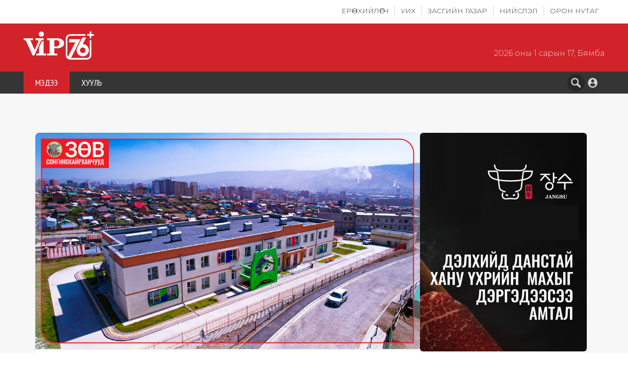

--- FILE ---
content_type: text/html; charset=utf-8
request_url: https://vip76.mn/content/85591
body_size: 28960
content:
<!DOCTYPE html><html lang="mn" style="font-size:16px"><head><meta charSet="utf-8"/><meta name="viewport" content="width=device-width, initial-scale=1"/><link rel="preload" href="/_next/static/media/39a40c15606bb1f5-s.p.woff2" as="font" crossorigin="" type="font/woff2"/><link rel="preload" href="/_next/static/media/48e2044251ef3125-s.p.woff2" as="font" crossorigin="" type="font/woff2"/><link rel="preload" href="/_next/static/media/65303d7bdb6c1b1a-s.p.woff2" as="font" crossorigin="" type="font/woff2"/><link rel="preload" href="/_next/static/media/78c8ae6f07320bcf-s.p.woff2" as="font" crossorigin="" type="font/woff2"/><link rel="preload" href="/_next/static/media/80ee4a54ebe81496-s.p.woff2" as="font" crossorigin="" type="font/woff2"/><link rel="preload" href="/_next/static/media/904be59b21bd51cb-s.p.woff2" as="font" crossorigin="" type="font/woff2"/><link rel="preload" href="/_next/static/media/aa924b7c62245c84-s.p.woff2" as="font" crossorigin="" type="font/woff2"/><link rel="preload" href="/_next/static/media/aa9f4c9c394f34ee-s.p.woff2" as="font" crossorigin="" type="font/woff2"/><link rel="preload" href="/_next/static/media/b1f344208eb4edfe-s.p.woff2" as="font" crossorigin="" type="font/woff2"/><link rel="preload" href="/_next/static/media/b47abfb5e4ead5dd-s.p.woff2" as="font" crossorigin="" type="font/woff2"/><link rel="preload" href="/_next/static/media/b7aab997de1efc1b-s.p.woff2" as="font" crossorigin="" type="font/woff2"/><link rel="preload" href="/_next/static/media/cf1bf6ac0584c972-s.p.woff2" as="font" crossorigin="" type="font/woff2"/><link rel="preload" href="/_next/static/media/d0f9686aa1d87075-s.p.woff2" as="font" crossorigin="" type="font/woff2"/><link rel="preload" href="/_next/static/media/ddf2e173b081775f-s.p.woff2" as="font" crossorigin="" type="font/woff2"/><link rel="stylesheet" href="/_next/static/css/aebf705fa2b768cd.css" data-precedence="next"/><link rel="stylesheet" href="/_next/static/css/f48a1957e72d42cf.css" data-precedence="next"/><link rel="stylesheet" href="/_next/static/css/30aebc8e64ba2aa0.css" data-precedence="next"/><link rel="preload" as="script" fetchPriority="low" href="/_next/static/chunks/webpack-2e9979c415005485.js"/><script src="/_next/static/chunks/fd9d1056-150a51b5037c991b.js" async=""></script><script src="/_next/static/css/aebf705fa2b768cd.css" async=""></script><script src="/_next/static/chunks/vendors-4b6f5f29c782c67b.js" async=""></script><script src="/_next/static/chunks/main-app-7ae01472394b53dc.js" async=""></script><script src="/_next/static/chunks/53c13509-db32a6ef9d434292.js" async=""></script><script src="/_next/static/chunks/795d4814-5090a6402409af91.js" async=""></script><script src="/_next/static/chunks/ee560e2c-d9628839a4a1c70b.js" async=""></script><script src="/_next/static/chunks/common-c4d981327886a2f5.js" async=""></script><script src="/_next/static/chunks/app/(main)/layout-d7d778cd40326e0c.js" async=""></script><script src="/_next/static/chunks/app/layout-23e8fcf5e6fd63bc.js" async=""></script><script src="/_next/static/chunks/app/error-eea2682b8e7fd3aa.js" async=""></script><script src="/_next/static/chunks/app/global-error-0f835470265e753d.js" async=""></script><script src="/_next/static/chunks/app/(main)/content/%5Bid%5D/page-a736517e5e608f6b.js" async=""></script><script src="/_next/static/chunks/app/not-found-7d7761d723005dc7.js" async=""></script><title>VIP76.mn | СХД-ийн 31-р хороонд хийж буй бүтээн байгуулалтын ажлыг танилцуулж байна</title><meta name="description" content="Сонгинохайрхан дүүргийн хороо тус бүрт улс, нийслэл, ОНХС-ийн хөрөнгө оруулалтаар бүтээн байгуулалт, тохижилтын ажлуудыг гүйцэтгэж байна.
Тухайлбал, Нийслэл, дү..."/><meta name="keywords" content="vip76"/><meta property="og:title" content="СХД-ийн 31-р хороонд хийж буй бүтээн байгуулалтын ажлыг танилцуулж байна"/><meta property="og:description" content="Сонгинохайрхан дүүргийн хороо тус бүрт улс, нийслэл, ОНХС-ийн хөрөнгө оруулалтаар бүтээн байгуулалт, тохижилтын ажлуудыг гүйцэтгэж байна.
Тухайлбал, Нийслэл, дү..."/><meta property="og:url" content="https://vip76.mn/content/85591"/><meta property="og:site_name" content="VIP76.mn"/><meta property="og:locale" content="mn_MN"/><meta property="og:image" content="https://d30rlglbrldfh9.cloudfront.net/old/2022/09/09/7e0bc0ca806567eadf53a841fce14e89.jpg"/><meta property="og:image:width" content="1200"/><meta property="og:image:height" content="630"/><meta property="og:image:alt" content="СХД-ийн 31-р хороонд хийж буй бүтээн байгуулалтын ажлыг танилцуулж байна"/><meta property="og:type" content="article"/><meta name="twitter:card" content="summary_large_image"/><meta name="twitter:title" content="СХД-ийн 31-р хороонд хийж буй бүтээн байгуулалтын ажлыг танилцуулж байна"/><meta name="twitter:description" content="Сонгинохайрхан дүүргийн хороо тус бүрт улс, нийслэл, ОНХС-ийн хөрөнгө оруулалтаар бүтээн байгуулалт, тохижилтын ажлуудыг гүйцэтгэж байна.
Тухайлбал, Нийслэл, дү..."/><meta name="twitter:image" content="https://d30rlglbrldfh9.cloudfront.net/old/2022/09/09/7e0bc0ca806567eadf53a841fce14e89.jpg"/><meta name="next-size-adjust"/><script src="/_next/static/chunks/polyfills-42372ed130431b0a.js" noModule=""></script></head><body class="overflow-x-hidden __variable_90ed40 __variable_f84624"><!--$--><div class="block md:hidden"><div class="pb-16 sm:pb-20 md:hidden"><header class="fixed top-0 left-0 right-0 z-50 md:hidden px-3 sm:px-5 py-3 sm:py-4 bg-main-red shadow-md shadow-black-200"><div class="max-w-screen-sm mx-auto"><ul class="flex justify-between items-center"><li><a class="flex items-center justify-center shrink-0" href="/"><img alt="logo" loading="lazy" width="40" height="40" decoding="async" data-nimg="1" class="h-auto w-20 sm:w-24" style="color:transparent" src="/_next/static/media/logo-main.7c06e745.png"/></a></li><li class="flex items-center gap-2"><a class="p-1.5 md:p-2 rounded-full flex items-center justify-center hover:bg-main-red transition-colors duration-200" href="/search"><img alt="search" loading="lazy" width="16" height="16" decoding="async" data-nimg="1" class="w-4 h-4 md:w-5 md:h-5" style="color:transparent" src="/search-icon.png"/></a><button class="pl-2 sm:pl-4 relative w-9 sm:w-11 flex items-center justify-center" aria-label="Toggle menu"><div class="w-6 sm:w-8 flex flex-col items-center justify-center gap-1 sm:gap-1.5"><span class="block h-0.5 sm:h-1 w-full bg-white rounded-full transition-all duration-300 ease-in-out "></span><span class="block h-0.5 sm:h-1 w-full bg-white rounded-full transition-all duration-300 ease-in-out opacity-100"></span><span class="block h-0.5 sm:h-1 w-full bg-white rounded-full transition-all duration-300 ease-in-out "></span></div></button></li></ul></div></header></div></div><div class="hidden md:block"><header class="hidden md:block pt-[40px]"><div class="fixed top-0 left-0 right-0 z-50 min-h-10 md:min-h-12 bg-white shadow-sm"><div class="container mx-auto"><ul class="flex justify-end py-2 md:py-3"><li class="border-r border-r-gray-300 last-of-type:border-none px-2 md:px-3"><a class="block uppercase text-xs md:text-sm lg:text-[14px] text-main-dark-gray font-light __className_f84624 hover:text-main-red transition-colors duration-200" href="/president">Ерөнхийлөгч</a></li><li class="border-r border-r-gray-300 last-of-type:border-none px-2 md:px-3"><a class="block uppercase text-xs md:text-sm lg:text-[14px] text-main-dark-gray font-light __className_f84624 hover:text-main-red transition-colors duration-200" href="/parliament">УИХ</a></li><li class="border-r border-r-gray-300 last-of-type:border-none px-2 md:px-3"><a class="block uppercase text-xs md:text-sm lg:text-[14px] text-main-dark-gray font-light __className_f84624 hover:text-main-red transition-colors duration-200" href="/government">Засгийн газар</a></li><li class="border-r border-r-gray-300 last-of-type:border-none px-2 md:px-3"><a class="block uppercase text-xs md:text-sm lg:text-[14px] text-main-dark-gray font-light __className_f84624 hover:text-main-red transition-colors duration-200" href="/city-council">Нийслэл</a></li><li class="border-r border-r-gray-300 last-of-type:border-none px-2 md:px-3"><a class="block uppercase text-xs md:text-sm lg:text-[14px] text-main-dark-gray font-light __className_f84624 hover:text-main-red transition-colors duration-200" href="/countryside">Орон нутаг</a></li></ul></div></div><div><div class="bg-main-red py-3 md:py-4 lg:py-6"><div class="container mx-auto flex justify-between items-center"><a class="flex items-center shrink-0" href="/"><img alt="logo" loading="lazy" width="24" height="36" decoding="async" data-nimg="1" class="h-auto w-24 md:w-28 lg:w-36" style="color:transparent" src="/logo-main.png"/></a><div class="text-white/80 text-xs md:text-sm md:pt-8 lg:text-base font-light __className_f84624 flex flex-col md:flex-row items-end md:items-center"><span>2026 оны 1 сарын 17, Бямба</span></div></div></div><div class="bg-main-dark-gray"><div class="container mx-auto"><div class="flex justify-between items-stretch"><ul class="flex justify-start items-stretch overflow-x-auto md:overflow-visible scrollbar-hide md:h-[40px] lg:h-[45px]"><li class="flex-shrink-0"><a class="h-full px-3 md:px-4 lg:px-6 xl:px-8 text-white uppercase flex items-center justify-center text-sm md:text-base lg:text-lg xl:text-xl __className_90ed40 bg-main-red tracking-normal font-light transition-colors duration-200" href="/">МЭДЭЭ</a></li><li class="flex-shrink-0"><a class="h-full px-3 md:px-4 lg:px-6 xl:px-8 text-white uppercase flex items-center justify-center text-sm md:text-base lg:text-lg xl:text-xl __className_90ed40 hover:bg-main-red-hover tracking-normal font-light transition-colors duration-200" href="/law">ХУУЛЬ</a></li></ul><div class="flex items-center gap-2 md:gap-3 pr-1 md:pr-2"><a class="p-1.5 md:p-2 bg-main-dark-gray-hover rounded-full flex items-center justify-center hover:bg-main-red transition-colors duration-200" href="/search"><img alt="search" loading="lazy" width="16" height="16" decoding="async" data-nimg="1" class="w-4 h-4 md:w-5 md:h-5" style="color:transparent" src="/search-icon.png"/></a><a href="/login"><div class="shrink-0 p-1 md:p-1.5 hover:bg-main-dark-gray-hover rounded-full transition-colors duration-200 cursor-pointer"><img alt="user" loading="lazy" width="16" height="16" decoding="async" data-nimg="1" class="w-4 h-4 md:w-5 md:h-5" style="color:transparent" src="/_next/static/media/user-icon.a3ce0322.png"/></div></a></div></div></div></div></div></header></div><!--/$--><!--$--><!--$--><!--$--><div class="bg-[#f7f7f7]"><div class="container md:pt-20 pt-8 py-3 sm:py-4 md:py-16"><div class="px-3 sm:px-4 md:px-6"><div class="w-full flex lg:flex-row flex-col items-start justify-start gap-3 lg:gap-4"><div class="lg:w-[calc(100%-352px)] w-full"><div class="w-full aspect-[16/10] sm:aspect-[16/9] md:aspect-[16/10] max-h-[300px] sm:max-h-[400px] md:max-h-[550px] rounded-t-lg overflow-hidden bg-white shadow relative"><img alt="СХД-ийн 31-р хороонд хийж буй бүтээн байгуулалтын ажлыг танилцуулж байна" loading="lazy" width="1500" height="1500" decoding="async" data-nimg="1" class="w-full h-full object-cover object-center" style="color:transparent" src="https://d30rlglbrldfh9.cloudfront.net/old/2022/09/09/7e0bc0ca806567eadf53a841fce14e89.jpg"/></div><div class="flex flex-col p-3 sm:p-4 md:p-6 lg:p-10 gap-y-3 sm:gap-y-4 bg-white rounded-b-lg shadow"><div class="flex justify-between items-center sm:items-center w-full gap-3 sm:gap-0"><div class="h-[40px] flex justify-center"><div class="flex items-center -space-x-2 sm:-space-x-3 scale-100 object-center -space-x-2"><a class="relative hover:z-20 transition-transform hover:scale-105" style="z-index:1" href="/u/11172"><div class="
            w-[40px] h-[40px] sm:w-[50px] sm:h-[50px] 
            rounded-full 
            overflow-hidden 
            border-[1px]
            border-white 
            bg-white
            shadow-sm
          "><img alt="Н.Алтаншагай" loading="lazy" width="60" height="60" decoding="async" data-nimg="1" class="w-full h-full object-cover" style="color:transparent" src="https://d30rlglbrldfh9.cloudfront.net/user/user11172.jpg"/></div></a></div></div><div class="flex items-center gap-x-2 w-full sm:w-auto justify-end sm:justify-start"><a target="_blank" href="https://twitter.com/intent/tweet?text=%D0%A1%D0%A5%D0%94-%D0%B8%D0%B9%D0%BD%2031-%D1%80%20%D1%85%D0%BE%D1%80%D0%BE%D0%BE%D0%BD%D0%B4%20%D1%85%D0%B8%D0%B9%D0%B6%20%D0%B1%D1%83%D0%B9%20%D0%B1%D2%AF%D1%82%D1%8D%D1%8D%D0%BD%20%D0%B1%D0%B0%D0%B9%D0%B3%D1%83%D1%83%D0%BB%D0%B0%D0%BB%D1%82%D1%8B%D0%BD%20%D0%B0%D0%B6%D0%BB%D1%8B%D0%B3%20%D1%82%D0%B0%D0%BD%D0%B8%D0%BB%D1%86%D1%83%D1%83%D0%BB%D0%B6%20%D0%B1%D0%B0%D0%B9%D0%BD%D0%B0&amp;url=https%3A%2F%2Fvip76.mn%2Fcontent%2F85591" class="bg-black duration-200 hover:scale-105 shadow px-3 sm:px-4 py-1 text-white rounded-xl items-center flex gap-x-1 text-xs sm:text-sm"><svg stroke="currentColor" fill="currentColor" stroke-width="0" viewBox="0 0 16 16" class="inline-block" height="1em" width="1em" xmlns="http://www.w3.org/2000/svg"><path d="M12.6.75h2.454l-5.36 6.142L16 15.25h-4.937l-3.867-5.07-4.425 5.07H.316l5.733-6.57L0 .75h5.063l3.495 4.633L12.601.75Zm-.86 13.028h1.36L4.323 2.145H2.865z"></path></svg> Post</a><a target="_blank" rel="noopener noreferrer" href="https://www.facebook.com/sharer.php?u=https%3A%2F%2Fvip76.mn%2Fcontent%2F85591" class="bg-[#3b5998] duration-200 hover:scale-105 shadow px-3 sm:px-4 py-1 text-white rounded-xl items-center flex gap-x-1 text-xs sm:text-sm"><svg stroke="currentColor" fill="currentColor" stroke-width="0" viewBox="0 0 448 512" class="inline-block" height="1em" width="1em" xmlns="http://www.w3.org/2000/svg"><path d="M400 32H48A48 48 0 0 0 0 80v352a48 48 0 0 0 48 48h137.25V327.69h-63V256h63v-54.64c0-62.15 37-96.48 93.67-96.48 27.14 0 55.52 4.84 55.52 4.84v61h-31.27c-30.81 0-40.42 19.12-40.42 38.73V256h68.78l-11 71.69h-57.78V480H400a48 48 0 0 0 48-48V80a48 48 0 0 0-48-48z"></path></svg> Share</a></div></div><div class="flex flex-col sm:flex-row sm:items-center justify-between flex-wrap gap-2 sm:gap-3 text-xs sm:text-sm"><div class="flex flex-wrap gap-1"><span class="bg-main-red text-white rounded px-3 py-1">Орчны тохижилт, дэд бүтэц</span><span class="bg-main-red text-white rounded px-3 py-1">Сонгинохайрхан дүүрэг</span></div><div class="flex items-center gap-2 sm:gap-3 text-[#333] text-xs sm:text-sm"><span class="flex items-center gap-1"><svg stroke="currentColor" fill="currentColor" stroke-width="0" viewBox="0 0 24 24" class="text-base md:text-lg" height="1em" width="1em" xmlns="http://www.w3.org/2000/svg"><g id="Calendar"><path d="M18.438,4.954H16.5c0-0.346,0-0.691,0-1.036c0-0.124,0-0.248,0-0.372c0-0.262-0.23-0.512-0.5-0.5
            c-0.271,0.012-0.5,0.22-0.5,0.5c0,0.469,0,0.939,0,1.408h-7c0-0.346,0-0.691,0-1.036c0-0.124,0-0.248,0-0.372
            c0-0.262-0.23-0.512-0.5-0.5c-0.271,0.012-0.5,0.22-0.5,0.5c0,0.469,0,0.939,0,1.408H5.562c-1.378,0-2.5,1.122-2.5,2.5v11
            c0,1.379,1.122,2.5,2.5,2.5h12.875c1.379,0,2.5-1.121,2.5-2.5v-11C20.938,6.076,19.816,4.954,18.438,4.954z M5.562,5.954H7.5
            c0,0.073,0,0.147,0,0.22c0,0.124,0,0.248,0,0.372c0,0.262,0.23,0.512,0.5,0.5c0.271-0.012,0.5-0.22,0.5-0.5c0-0.197,0-0.394,0-0.592
            h7c0,0.073,0,0.147,0,0.22c0,0.124,0,0.248,0,0.372c0,0.262,0.23,0.512,0.5,0.5c0.271-0.012,0.5-0.22,0.5-0.5
            c0-0.197,0-0.394,0-0.592h1.937c0.827,0,1.5,0.673,1.5,1.5v1.584H4.062V7.454C4.062,6.627,4.735,5.954,5.562,5.954z M18.438,19.954
            H5.562c-0.827,0-1.5-0.673-1.5-1.5v-8.416h15.875v8.416C19.938,19.281,19.265,19.954,18.438,19.954z"></path></g></svg>2022.09.09</span><span class="mx-2">•</span><span class="text-sm">1 мин унших</span></div></div><h1 class="uppercase text-xl sm:text-2xl md:text-3xl lg:text-4xl leading-tight sm:leading-none font-extrabold italic __className_f84624">СХД-ийн 31-р хороонд хийж буй бүтээн байгуулалтын ажлыг танилцуулж байна</h1><hr/><div><div class="space-y-4 animate-pulse"><div class="space-y-2"><div class="h-4 bg-gray-200 rounded w-full"></div><div class="h-4 bg-gray-200 rounded w-full"></div><div class="h-4 bg-gray-200 rounded w-3/4"></div></div><div class="space-y-2"><div class="h-4 bg-gray-200 rounded w-full"></div><div class="h-4 bg-gray-200 rounded w-5/6"></div><div class="h-4 bg-gray-200 rounded w-full"></div><div class="h-4 bg-gray-200 rounded w-2/3"></div></div><div class="space-y-2"><div class="h-4 bg-gray-200 rounded w-full"></div><div class="h-4 bg-gray-200 rounded w-4/5"></div></div></div></div><hr class="border-main-red/20 my-5"/><div class="flex w-full"><p class="text-sm md:text-base ml-auto text-right pr-3">Эх сурвалж:</p><div class="flex justify-end items-center gap-x-1"><br/><a target="_blank" class="underline text-main-red font-semibold text-sm md:text-base" href="www.vip76.mn">Vip76.mn</a></div></div></div><div class="lg:hidden mt-6"><div class="rounded-md overflow-hidden w-full h-[300px]"><a href="https://www.facebook.com/jangsusteakhouse" target="_blank" rel="noopener noreferrer" class="block w-full h-full"><img alt="Jangsu" loading="lazy" width="370" height="300" decoding="async" data-nimg="1" class="object-cover object-top w-full h-full" style="color:transparent" src="https://d30rlglbrldfh9.cloudfront.net/vip-jangsu1760672013573.jpg"/></a></div></div><div class="lg:hidden"></div></div><div class="hidden lg:block rounded-lg lg:w-[340px] w-full shrink-0 max-h-full"><a href="https://www.facebook.com/jangsusteakhouse" target="_blank" rel="noopener noreferrer" class="flex justify-center items-start rounded-md overflow-hidden mb-2"><img alt="Jangsu" loading="lazy" width="800" height="500" decoding="async" data-nimg="1" class="w-full object-cover aspect-16/9 rounded-md" style="color:transparent" src="https://d30rlglbrldfh9.cloudfront.net/vip-jangsu1760672013573.jpg"/></a></div></div></div></div></div><!--/$--><!--/$--><!--/$--><footer class="bg-footer-bg"><div class="container mx-auto w-full flex lg:flex-row flex-col justify-between items-start py-20 gap-24"><div class="flex flex-col text-xl text-white gap-10 order-1 basis-1/3"><div class="w-fit flex items-center justify-between gap-7"><img alt="logo" loading="lazy" width="120" height="49" decoding="async" data-nimg="1" style="color:transparent" src="/_next/static/media/logo-main.7c06e745.png"/><div class="bg-white w-[1px] h-[60px] rounded-full"></div><img alt="expert" loading="lazy" width="120" height="30" decoding="async" data-nimg="1" class="pt-3" style="color:transparent" src="/_next/static/media/expert-logo.1a7a50ac.png"/></div><div class="text-lg text-[#989898] __className_90ed40">Сайн засаглалыг бэхжүүлэхэд хөгжлийн гүүр болно.</div><div><div class="font-bold text-xl mb-4 __className_90ed40">“ВИП ЭКСПЕРТ” ХХК</div><div class="text-lg text-[#989898] __className_90ed40">Монгол Улс, Улаанбаатар хот, Чингэлтэй дүүрэг, <br/> Жуулчны гудамж 4/4, Макс Цамхаг</div></div><div class="text-[#989898] text-[16px]"><div class="flex items-center gap-2"><a href="tel:+97670122701" class="flex items-center justify-start gap-2 mb-2 __className_90ed40"><svg stroke="currentColor" fill="none" stroke-width="2" viewBox="0 0 24 24" stroke-linecap="round" stroke-linejoin="round" height="24" width="24" xmlns="http://www.w3.org/2000/svg"><path d="M22 16.92v3a2 2 0 0 1-2.18 2 19.79 19.79 0 0 1-8.63-3.07 19.5 19.5 0 0 1-6-6 19.79 19.79 0 0 1-3.07-8.67A2 2 0 0 1 4.11 2h3a2 2 0 0 1 2 1.72 12.84 12.84 0 0 0 .7 2.81 2 2 0 0 1-.45 2.11L8.09 9.91a16 16 0 0 0 6 6l1.27-1.27a2 2 0 0 1 2.11-.45 12.84 12.84 0 0 0 2.81.7A2 2 0 0 1 22 16.92z"></path></svg>+976-701-22-701,</a><a href="tel:+97680317678" class="flex items-center justify-start gap-2 mb-2 __className_90ed40">+976-8031-7678</a></div><a href="mailto:info@vip76.mn" class="flex items-center justify-start gap-2 __className_90ed40"><svg stroke="currentColor" fill="currentColor" stroke-width="0" viewBox="0 0 24 24" height="24" width="24" xmlns="http://www.w3.org/2000/svg"><path fill="none" d="M0 0h24v24H0V0z"></path><path d="M22 6c0-1.1-.9-2-2-2H4c-1.1 0-2 .9-2 2v12c0 1.1.9 2 2 2h16c1.1 0 2-.9 2-2V6zm-2 0-8 5-8-5h16zm0 12H4V8l8 5 8-5v10z"></path></svg>info@vip76.mn</a></div><div class="flex justify-start items-center gap-4"><a class="shrink-0" href="https://www.facebook.com/vip76/"><svg stroke="currentColor" fill="currentColor" stroke-width="0" viewBox="0 0 448 512" height="41" width="41" xmlns="http://www.w3.org/2000/svg"><path d="M64 32C28.7 32 0 60.7 0 96V416c0 35.3 28.7 64 64 64h98.2V334.2H109.4V256h52.8V222.3c0-87.1 39.4-127.5 125-127.5c16.2 0 44.2 3.2 55.7 6.4V172c-6-.6-16.5-1-29.6-1c-42 0-58.2 15.9-58.2 57.2V256h83.6l-14.4 78.2H255V480H384c35.3 0 64-28.7 64-64V96c0-35.3-28.7-64-64-64H64z"></path></svg></a><a class="shrink-0" href="/"><svg stroke="currentColor" fill="currentColor" stroke-width="0" viewBox="0 0 448 512" height="41" width="41" xmlns="http://www.w3.org/2000/svg"><path d="M282 256.2l-95.2-54.1V310.3L282 256.2zM384 32H64C28.7 32 0 60.7 0 96V416c0 35.3 28.7 64 64 64H384c35.3 0 64-28.7 64-64V96c0-35.3-28.7-64-64-64zm14.4 136.1c7.6 28.6 7.6 88.2 7.6 88.2s0 59.6-7.6 88.1c-4.2 15.8-16.5 27.7-32.2 31.9C337.9 384 224 384 224 384s-113.9 0-142.2-7.6c-15.7-4.2-28-16.1-32.2-31.9C42 315.9 42 256.3 42 256.3s0-59.7 7.6-88.2c4.2-15.8 16.5-28.2 32.2-32.4C110.1 128 224 128 224 128s113.9 0 142.2 7.7c15.7 4.2 28 16.6 32.2 32.4z"></path></svg></a><a class="shrink-0" href="/"><svg stroke="currentColor" fill="currentColor" stroke-width="0" viewBox="0 0 448 512" height="41" width="41" xmlns="http://www.w3.org/2000/svg"><path d="M64 32C28.7 32 0 60.7 0 96V416c0 35.3 28.7 64 64 64H384c35.3 0 64-28.7 64-64V96c0-35.3-28.7-64-64-64H64zm297.1 84L257.3 234.6 379.4 396H283.8L209 298.1 123.3 396H75.8l111-126.9L69.7 116h98l67.7 89.5L313.6 116h47.5zM323.3 367.6L153.4 142.9H125.1L296.9 367.6h26.3z"></path></svg></a></div><div class="flex flex-col justify-start items-start gap-3 text-lg __className_90ed40"><a href="/">Компанийн тухай</a><a href="/expert/expert-register/Invitation">Экспертээр бүртгүүлэх</a><a href="/">Хэлэлцүүлэг өрнүүлэх</a><a href="/">Хамтран ажиллах</a><a href="/expert/expert-register/Request/received">VipExpert сэтгүүл захиалах</a></div></div><div class="text-[#989898] order-1 lg:order-2 basis-2/3"><p class="uppercase mb-4 text-white pt-5 text-xl font-bold __className_90ed40">Монгол улсын их хурлын гишүүн</p><div class="w-full"><div class="hidden md:flex justify-between text-md font-mont gap-x-5"><div class="flex flex-col text-nowrap gap-y-3"><a target="_blank" rel="noopener noreferrer" class="text-[#989898] __className_90ed40 text-md hover:text-red-600 transition-colors duration-300" href="/user/10627">Ж<!-- -->.<!-- -->Алдаржавхлан</a><a target="_blank" rel="noopener noreferrer" class="text-[#989898] __className_90ed40 text-md hover:text-red-600 transition-colors duration-300" href="/user/11573">О<!-- -->.<!-- -->Алтангэрэл</a><a target="_blank" rel="noopener noreferrer" class="text-[#4D4D4D] __className_90ed40 text-md hover:text-red-600 transition-colors duration-200" href="/u/35">Н<!-- -->.<!-- -->Алтанхуяг</a><a target="_blank" rel="noopener noreferrer" class="text-[#989898] __className_90ed40 text-md hover:text-red-600 transition-colors duration-300" href="/user/11172">Н<!-- -->.<!-- -->Алтаншагай</a><a target="_blank" rel="noopener noreferrer" class="text-[#4D4D4D] __className_90ed40 text-md hover:text-red-600 transition-colors duration-200" href="/u/9561">С<!-- -->.<!-- -->Амарсайхан</a><a target="_blank" rel="noopener noreferrer" class="text-[#4D4D4D] __className_90ed40 text-md hover:text-red-600 transition-colors duration-200" href="/u/11376">О<!-- -->.<!-- -->Амгаланбаатар</a><a target="_blank" rel="noopener noreferrer" class="text-[#4D4D4D] __className_90ed40 text-md hover:text-red-600 transition-colors duration-200" href="/u/11574">Ч<!-- -->.<!-- -->Анар</a><a target="_blank" rel="noopener noreferrer" class="text-[#989898] __className_90ed40 text-md hover:text-red-600 transition-colors duration-300" href="/user/11149">А<!-- -->.<!-- -->Ариунзаяа</a><a target="_blank" rel="noopener noreferrer" class="text-[#989898] __className_90ed40 text-md hover:text-red-600 transition-colors duration-300" href="/user/11135">Т<!-- -->.<!-- -->Аубакир</a><a target="_blank" rel="noopener noreferrer" class="text-[#4D4D4D] __className_90ed40 text-md hover:text-red-600 transition-colors duration-200" href="/u/11566">Х<!-- -->.<!-- -->Баасанжаргал</a><a target="_blank" rel="noopener noreferrer" class="text-[#4D4D4D] __className_90ed40 text-md hover:text-red-600 transition-colors duration-200" href="/u/11518">Ц<!-- -->.<!-- -->Баатархүү</a><a target="_blank" rel="noopener noreferrer" class="text-[#989898] __className_90ed40 text-md hover:text-red-600 transition-colors duration-300" href="/user/9766">М<!-- -->.<!-- -->Бадамсүрэн</a><a target="_blank" rel="noopener noreferrer" class="text-[#4D4D4D] __className_90ed40 text-md hover:text-red-600 transition-colors duration-200" href="/u/10633">Э<!-- -->.<!-- -->Бат-Амгалан</a><a target="_blank" rel="noopener noreferrer" class="text-[#989898] __className_90ed40 text-md hover:text-red-600 transition-colors duration-300" href="/user/10430">Ж<!-- -->.<!-- -->Бат-Эрдэнэ</a><a target="_blank" rel="noopener noreferrer" class="text-[#989898] __className_90ed40 text-md hover:text-red-600 transition-colors duration-300" href="/user/11192">Б<!-- -->.<!-- -->Бат-Эрдэнэ</a><a target="_blank" rel="noopener noreferrer" class="text-[#4D4D4D] __className_90ed40 text-md hover:text-red-600 transition-colors duration-200" href="/u/9521">Б<!-- -->.<!-- -->Батбаатар</a><a target="_blank" rel="noopener noreferrer" class="text-[#4D4D4D] __className_90ed40 text-md hover:text-red-600 transition-colors duration-200" href="/u/11575">Д<!-- -->.<!-- -->Батбаяр</a><a target="_blank" rel="noopener noreferrer" class="text-[#989898] __className_90ed40 text-md hover:text-red-600 transition-colors duration-300" href="/user/11576">Р<!-- -->.<!-- -->Батболд</a><a target="_blank" rel="noopener noreferrer" class="text-[#989898] __className_90ed40 text-md hover:text-red-600 transition-colors duration-300" href="/user/11136">Ж<!-- -->.<!-- -->Батжаргал</a><a target="_blank" rel="noopener noreferrer" class="text-[#989898] __className_90ed40 text-md hover:text-red-600 transition-colors duration-300" href="/user/9756">Д<!-- -->.<!-- -->Батлут</a><a target="_blank" rel="noopener noreferrer" class="text-[#989898] __className_90ed40 text-md hover:text-red-600 transition-colors duration-300" href="/user/11162">О<!-- -->.<!-- -->Батнайрамдал</a><a target="_blank" rel="noopener noreferrer" class="text-[#4D4D4D] __className_90ed40 text-md hover:text-red-600 transition-colors duration-200" href="/u/3174">Ж<!-- -->.<!-- -->Батсуурь</a><a target="_blank" rel="noopener noreferrer" class="text-[#989898] __className_90ed40 text-md hover:text-red-600 transition-colors duration-300" href="/user/10652">Н<!-- -->.<!-- -->Батсүмбэрэл</a><a target="_blank" rel="noopener noreferrer" class="text-[#4D4D4D] __className_90ed40 text-md hover:text-red-600 transition-colors duration-200" href="/u/3">Х<!-- -->.<!-- -->Баттулга</a><a target="_blank" rel="noopener noreferrer" class="text-[#989898] __className_90ed40 text-md hover:text-red-600 transition-colors duration-300" href="/user/10625">Б<!-- -->.<!-- -->Батцэцэг</a></div><div class="flex flex-col text-nowrap gap-y-3"><a target="_blank" rel="noopener noreferrer" class="text-[#989898] __className_90ed40 text-md hover:text-red-600 transition-colors duration-300" href="/user/9549">П<!-- -->.<!-- -->Батчимэг</a><a target="_blank" rel="noopener noreferrer" class="text-[#989898] __className_90ed40 text-md hover:text-red-600 transition-colors duration-300" href="/user/11252">Э<!-- -->.<!-- -->Батшугар</a><a target="_blank" rel="noopener noreferrer" class="text-[#989898] __className_90ed40 text-md hover:text-red-600 transition-colors duration-300" href="/user/11563">Б<!-- -->.<!-- -->Баярбаатар</a><a target="_blank" rel="noopener noreferrer" class="text-[#4D4D4D] __className_90ed40 text-md hover:text-red-600 transition-colors duration-200" href="/u/11577">Ж<!-- -->.<!-- -->Баярмаа</a><a target="_blank" rel="noopener noreferrer" class="text-[#989898] __className_90ed40 text-md hover:text-red-600 transition-colors duration-300" href="/user/11578">Ж<!-- -->.<!-- -->Баясгалан</a><a target="_blank" rel="noopener noreferrer" class="text-[#4D4D4D] __className_90ed40 text-md hover:text-red-600 transition-colors duration-200" href="/u/11137">Б<!-- -->.<!-- -->Бейсен</a><a target="_blank" rel="noopener noreferrer" class="text-[#4D4D4D] __className_90ed40 text-md hover:text-red-600 transition-colors duration-200" href="/u/10750">Х<!-- -->.<!-- -->Болормаа</a><a target="_blank" rel="noopener noreferrer" class="text-[#4D4D4D] __className_90ed40 text-md hover:text-red-600 transition-colors duration-200" href="/u/11579">Э<!-- -->.<!-- -->Болормаа</a><a target="_blank" rel="noopener noreferrer" class="text-[#989898] __className_90ed40 text-md hover:text-red-600 transition-colors duration-300" href="/user/10155">Х<!-- -->.<!-- -->Булгантуяа</a><a target="_blank" rel="noopener noreferrer" class="text-[#4D4D4D] __className_90ed40 text-md hover:text-red-600 transition-colors duration-200" href="/u/11580">Д<!-- -->.<!-- -->Бум-Очир</a><a target="_blank" rel="noopener noreferrer" class="text-[#989898] __className_90ed40 text-md hover:text-red-600 transition-colors duration-300" href="/user/11581">Ш<!-- -->.<!-- -->Бямбасүрэн</a><a target="_blank" rel="noopener noreferrer" class="text-[#989898] __className_90ed40 text-md hover:text-red-600 transition-colors duration-300" href="/user/19">С<!-- -->.<!-- -->Бямбацогт</a><a target="_blank" rel="noopener noreferrer" class="text-[#989898] __className_90ed40 text-md hover:text-red-600 transition-colors duration-300" href="/user/11584">Ж<!-- -->.<!-- -->Галбадрах</a><a target="_blank" rel="noopener noreferrer" class="text-[#4D4D4D] __className_90ed40 text-md hover:text-red-600 transition-colors duration-200" href="/u/50">С<!-- -->.<!-- -->Ганбаатар</a><a target="_blank" rel="noopener noreferrer" class="text-[#989898] __className_90ed40 text-md hover:text-red-600 transition-colors duration-300" href="/user/10560">Ж<!-- -->.<!-- -->Ганбаатар</a><a target="_blank" rel="noopener noreferrer" class="text-[#989898] __className_90ed40 text-md hover:text-red-600 transition-colors duration-300" href="/user/11585">А<!-- -->.<!-- -->Ганбаатар</a><a target="_blank" rel="noopener noreferrer" class="text-[#4D4D4D] __className_90ed40 text-md hover:text-red-600 transition-colors duration-200" href="/u/11586">Г<!-- -->.<!-- -->Ганбаатар</a><a target="_blank" rel="noopener noreferrer" class="text-[#4D4D4D] __className_90ed40 text-md hover:text-red-600 transition-colors duration-200" href="/u/51">Д<!-- -->.<!-- -->Ганбат</a><a target="_blank" rel="noopener noreferrer" class="text-[#4D4D4D] __className_90ed40 text-md hover:text-red-600 transition-colors duration-200" href="/u/11175">П<!-- -->.<!-- -->Ганзориг</a><a target="_blank" rel="noopener noreferrer" class="text-[#4D4D4D] __className_90ed40 text-md hover:text-red-600 transition-colors duration-200" href="/u/11587">Д<!-- -->.<!-- -->Ганмаа</a><a target="_blank" rel="noopener noreferrer" class="text-[#989898] __className_90ed40 text-md hover:text-red-600 transition-colors duration-300" href="/user/14">Л<!-- -->.<!-- -->Гантөмөр</a><a target="_blank" rel="noopener noreferrer" class="text-[#989898] __className_90ed40 text-md hover:text-red-600 transition-colors duration-300" href="/user/11139">Х<!-- -->.<!-- -->Ганхуяг</a><a target="_blank" rel="noopener noreferrer" class="text-[#4D4D4D] __className_90ed40 text-md hover:text-red-600 transition-colors duration-200" href="/u/11588">М<!-- -->.<!-- -->Ганхүлэг</a><a target="_blank" rel="noopener noreferrer" class="text-[#4D4D4D] __className_90ed40 text-md hover:text-red-600 transition-colors duration-200" href="/u/12">Ц<!-- -->.<!-- -->Даваасүрэн</a><a target="_blank" rel="noopener noreferrer" class="text-[#4D4D4D] __className_90ed40 text-md hover:text-red-600 transition-colors duration-200" href="/u/11140">Г<!-- -->.<!-- -->Дамдинням</a></div><div class="flex flex-col text-nowrap gap-y-3"><a target="_blank" rel="noopener noreferrer" class="text-[#989898] __className_90ed40 text-md hover:text-red-600 transition-colors duration-300" href="/user/11141">Т<!-- -->.<!-- -->Доржханд</a><a target="_blank" rel="noopener noreferrer" class="text-[#989898] __className_90ed40 text-md hover:text-red-600 transition-colors duration-300" href="/user/10564">Б<!-- -->.<!-- -->Дэлгэрсайхан</a><a target="_blank" rel="noopener noreferrer" class="text-[#989898] __className_90ed40 text-md hover:text-red-600 transition-colors duration-300" href="/user/10571">Б<!-- -->.<!-- -->Жавхлан</a><a target="_blank" rel="noopener noreferrer" class="text-[#989898] __className_90ed40 text-md hover:text-red-600 transition-colors duration-300" href="/user/11589">Х<!-- -->.<!-- -->Жангабыл</a><a target="_blank" rel="noopener noreferrer" class="text-[#989898] __className_90ed40 text-md hover:text-red-600 transition-colors duration-300" href="/user/11590">Б<!-- -->.<!-- -->Жаргалан</a><a target="_blank" rel="noopener noreferrer" class="text-[#4D4D4D] __className_90ed40 text-md hover:text-red-600 transition-colors duration-200" href="/u/2580">Д<!-- -->.<!-- -->Жаргалсайхан</a><a target="_blank" rel="noopener noreferrer" class="text-[#4D4D4D] __className_90ed40 text-md hover:text-red-600 transition-colors duration-200" href="/u/11591">С<!-- -->.<!-- -->Замира</a><a target="_blank" rel="noopener noreferrer" class="text-[#4D4D4D] __className_90ed40 text-md hover:text-red-600 transition-colors duration-200" href="/u/11214">Б<!-- -->.<!-- -->Заяабал</a><a target="_blank" rel="noopener noreferrer" class="text-[#989898] __className_90ed40 text-md hover:text-red-600 transition-colors duration-300" href="/user/11582">Ж<!-- -->.<!-- -->Золжаргал</a><a target="_blank" rel="noopener noreferrer" class="text-[#4D4D4D] __className_90ed40 text-md hover:text-red-600 transition-colors duration-200" href="/u/11564">С<!-- -->.<!-- -->Зулпхар</a><a target="_blank" rel="noopener noreferrer" class="text-[#989898] __className_90ed40 text-md hover:text-red-600 transition-colors duration-300" href="/user/11253">Ц<!-- -->.<!-- -->Идэрбат</a><a target="_blank" rel="noopener noreferrer" class="text-[#4D4D4D] __className_90ed40 text-md hover:text-red-600 transition-colors duration-200" href="/u/11592">Ч<!-- -->.<!-- -->Лодойсамбуу</a><a target="_blank" rel="noopener noreferrer" class="text-[#4D4D4D] __className_90ed40 text-md hover:text-red-600 transition-colors duration-200" href="/u/11593">Г<!-- -->.<!-- -->Лувсанжамц</a><a target="_blank" rel="noopener noreferrer" class="text-[#4D4D4D] __className_90ed40 text-md hover:text-red-600 transition-colors duration-200" href="/u/11594">С<!-- -->.<!-- -->Лүндэг</a><a target="_blank" rel="noopener noreferrer" class="text-[#4D4D4D] __className_90ed40 text-md hover:text-red-600 transition-colors duration-200" href="/u/11595">М<!-- -->.<!-- -->Мандхай</a><a target="_blank" rel="noopener noreferrer" class="text-[#989898] __className_90ed40 text-md hover:text-red-600 transition-colors duration-300" href="/user/10579">Л<!-- -->.<!-- -->Мөнхбаатар</a><a target="_blank" rel="noopener noreferrer" class="text-[#989898] __className_90ed40 text-md hover:text-red-600 transition-colors duration-300" href="/user/11378">Ц<!-- -->.<!-- -->Мөнхбат</a><a target="_blank" rel="noopener noreferrer" class="text-[#4D4D4D] __className_90ed40 text-md hover:text-red-600 transition-colors duration-200" href="/u/11596">Л<!-- -->.<!-- -->Мөнхбаясгалан</a><a target="_blank" rel="noopener noreferrer" class="text-[#989898] __className_90ed40 text-md hover:text-red-600 transition-colors duration-300" href="/user/11164">Т<!-- -->.<!-- -->Мөнхсайхан</a><a target="_blank" rel="noopener noreferrer" class="text-[#989898] __className_90ed40 text-md hover:text-red-600 transition-colors duration-300" href="/user/10854">Б<!-- -->.<!-- -->Мөнхсоёл</a><a target="_blank" rel="noopener noreferrer" class="text-[#4D4D4D] __className_90ed40 text-md hover:text-red-600 transition-colors duration-200" href="/u/11597">П<!-- -->.<!-- -->Мөнхтулга</a><a target="_blank" rel="noopener noreferrer" class="text-[#989898] __className_90ed40 text-md hover:text-red-600 transition-colors duration-300" href="/user/11598">Ц<!-- -->.<!-- -->Мөнхтуяа</a><a target="_blank" rel="noopener noreferrer" class="text-[#989898] __className_90ed40 text-md hover:text-red-600 transition-colors duration-300" href="/user/10882">З<!-- -->.<!-- -->Мэндсайхан</a><a target="_blank" rel="noopener noreferrer" class="text-[#989898] __className_90ed40 text-md hover:text-red-600 transition-colors duration-300" href="/user/11599">Б<!-- -->.<!-- -->Найдалаа</a><a target="_blank" rel="noopener noreferrer" class="text-[#4D4D4D] __className_90ed40 text-md hover:text-red-600 transition-colors duration-200" href="/u/10679">Н<!-- -->.<!-- -->Наранбаатар</a></div><div class="flex flex-col text-nowrap gap-y-3"><a target="_blank" rel="noopener noreferrer" class="text-[#4D4D4D] __className_90ed40 text-md hover:text-red-600 transition-colors duration-200" href="/u/11178">П<!-- -->.<!-- -->Наранбаяр</a><a target="_blank" rel="noopener noreferrer" class="text-[#989898] __className_90ed40 text-md hover:text-red-600 transition-colors duration-300" href="/user/11600">М<!-- -->.<!-- -->Нарантуяа-Нара</a><a target="_blank" rel="noopener noreferrer" class="text-[#4D4D4D] __className_90ed40 text-md hover:text-red-600 transition-colors duration-200" href="/u/11195">Ч<!-- -->.<!-- -->Номин</a><a target="_blank" rel="noopener noreferrer" class="text-[#989898] __className_90ed40 text-md hover:text-red-600 transition-colors duration-300" href="/user/4942">О<!-- -->.<!-- -->Номинчимэг</a><a target="_blank" rel="noopener noreferrer" class="text-[#4D4D4D] __className_90ed40 text-md hover:text-red-600 transition-colors duration-200" href="/u/59">Н<!-- -->.<!-- -->Номтойбаяр</a><a target="_blank" rel="noopener noreferrer" class="text-[#4D4D4D] __className_90ed40 text-md hover:text-red-600 transition-colors duration-200" href="/u/11601">Э<!-- -->.<!-- -->Одбаяр</a><a target="_blank" rel="noopener noreferrer" class="text-[#989898] __className_90ed40 text-md hover:text-red-600 transition-colors duration-300" href="/user/61">С<!-- -->.<!-- -->Одонтуяа</a><a target="_blank" rel="noopener noreferrer" class="text-[#4D4D4D] __className_90ed40 text-md hover:text-red-600 transition-colors duration-200" href="/u/11602">У<!-- -->.<!-- -->Отгонбаяр</a><a target="_blank" rel="noopener noreferrer" class="text-[#4D4D4D] __className_90ed40 text-md hover:text-red-600 transition-colors duration-200" href="/u/11603">Г<!-- -->.<!-- -->Очирбат</a><a target="_blank" rel="noopener noreferrer" class="text-[#989898] __className_90ed40 text-md hover:text-red-600 transition-colors duration-300" href="/user/10576">Л<!-- -->.<!-- -->Оюун-Эрдэнэ</a><a target="_blank" rel="noopener noreferrer" class="text-[#4D4D4D] __className_90ed40 text-md hover:text-red-600 transition-colors duration-200" href="/u/11604">Б<!-- -->.<!-- -->Пунсалмаа</a><a target="_blank" rel="noopener noreferrer" class="text-[#4D4D4D] __className_90ed40 text-md hover:text-red-600 transition-colors duration-200" href="/u/10668">Д<!-- -->.<!-- -->Пүрэвдаваа</a><a target="_blank" rel="noopener noreferrer" class="text-[#4D4D4D] __className_90ed40 text-md hover:text-red-600 transition-colors duration-200" href="/u/3064">Б<!-- -->.<!-- -->Пүрэвдорж</a><a target="_blank" rel="noopener noreferrer" class="text-[#989898] __className_90ed40 text-md hover:text-red-600 transition-colors duration-300" href="/user/4204">Д<!-- -->.<!-- -->Рэгдэл</a><a target="_blank" rel="noopener noreferrer" class="text-[#989898] __className_90ed40 text-md hover:text-red-600 transition-colors duration-300" href="/user/11533">П<!-- -->.<!-- -->Сайнзориг</a><a target="_blank" rel="noopener noreferrer" class="text-[#4D4D4D] __className_90ed40 text-md hover:text-red-600 transition-colors duration-200" href="/u/9560">Ц<!-- -->.<!-- -->Сандаг-Очир</a><a target="_blank" rel="noopener noreferrer" class="text-[#989898] __className_90ed40 text-md hover:text-red-600 transition-colors duration-300" href="/user/11571">О<!-- -->.<!-- -->Саранчулуун</a><a target="_blank" rel="noopener noreferrer" class="text-[#4D4D4D] __className_90ed40 text-md hover:text-red-600 transition-colors duration-200" href="/u/11605">М<!-- -->.<!-- -->Сарнай</a><a target="_blank" rel="noopener noreferrer" class="text-[#989898] __className_90ed40 text-md hover:text-red-600 transition-colors duration-300" href="/user/11606">Л<!-- -->.<!-- -->Соронзонболд</a><a target="_blank" rel="noopener noreferrer" class="text-[#989898] __className_90ed40 text-md hover:text-red-600 transition-colors duration-300" href="/user/11382">Р<!-- -->.<!-- -->Сэддорж</a><a target="_blank" rel="noopener noreferrer" class="text-[#989898] __className_90ed40 text-md hover:text-red-600 transition-colors duration-300" href="/user/8971">Ц<!-- -->.<!-- -->Туваан</a><a target="_blank" rel="noopener noreferrer" class="text-[#4D4D4D] __className_90ed40 text-md hover:text-red-600 transition-colors duration-200" href="/u/10120">Б<!-- -->.<!-- -->Тулга</a><a target="_blank" rel="noopener noreferrer" class="text-[#989898] __className_90ed40 text-md hover:text-red-600 transition-colors duration-300" href="/user/9619">Б<!-- -->.<!-- -->Түвшин</a><a target="_blank" rel="noopener noreferrer" class="text-[#989898] __className_90ed40 text-md hover:text-red-600 transition-colors duration-300" href="/user/71">Х<!-- -->.<!-- -->Тэмүүжин</a><a target="_blank" rel="noopener noreferrer" class="text-[#4D4D4D] __className_90ed40 text-md hover:text-red-600 transition-colors duration-200" href="/u/10550">Г<!-- -->.<!-- -->Тэмүүлэн</a></div><div class="flex flex-col text-nowrap gap-y-3"><a target="_blank" rel="noopener noreferrer" class="text-[#4D4D4D] __className_90ed40 text-md hover:text-red-600 transition-colors duration-200" href="/u/10562">А<!-- -->.<!-- -->Ундраа</a><a target="_blank" rel="noopener noreferrer" class="text-[#4D4D4D] __className_90ed40 text-md hover:text-red-600 transition-colors duration-200" href="/u/11145">Ч<!-- -->.<!-- -->Ундрам</a><a target="_blank" rel="noopener noreferrer" class="text-[#989898] __className_90ed40 text-md hover:text-red-600 transition-colors duration-300" href="/user/9229">Н<!-- -->.<!-- -->Учрал</a><a target="_blank" rel="noopener noreferrer" class="text-[#989898] __className_90ed40 text-md hover:text-red-600 transition-colors duration-300" href="/user/11536">Б<!-- -->.<!-- -->Уянга</a><a target="_blank" rel="noopener noreferrer" class="text-[#989898] __className_90ed40 text-md hover:text-red-600 transition-colors duration-300" href="/user/11538">Г<!-- -->.<!-- -->Уянгахишиг</a><a target="_blank" rel="noopener noreferrer" class="text-[#989898] __className_90ed40 text-md hover:text-red-600 transition-colors duration-300" href="/user/11607">Д<!-- -->.<!-- -->Үүрийнтуяа</a><a target="_blank" rel="noopener noreferrer" class="text-[#4D4D4D] __className_90ed40 text-md hover:text-red-600 transition-colors duration-200" href="/u/11608">Г<!-- -->.<!-- -->Хосбаяр</a><a target="_blank" rel="noopener noreferrer" class="text-[#989898] __className_90ed40 text-md hover:text-red-600 transition-colors duration-300" href="/user/11560">Б<!-- -->.<!-- -->Хэрлэн</a><a target="_blank" rel="noopener noreferrer" class="text-[#989898] __className_90ed40 text-md hover:text-red-600 transition-colors duration-300" href="/user/10567">Д<!-- -->.<!-- -->Цогтбаатар</a><a target="_blank" rel="noopener noreferrer" class="text-[#4D4D4D] __className_90ed40 text-md hover:text-red-600 transition-colors duration-200" href="/u/11616">Д<!-- -->.<!-- -->Цогтбаатар (Даваа)</a><a target="_blank" rel="noopener noreferrer" class="text-[#4D4D4D] __className_90ed40 text-md hover:text-red-600 transition-colors duration-200" href="/u/10483">О<!-- -->.<!-- -->Цогтгэрэл</a><a target="_blank" rel="noopener noreferrer" class="text-[#4D4D4D] __className_90ed40 text-md hover:text-red-600 transition-colors duration-200" href="/u/11541">С<!-- -->.<!-- -->Цэнгүүн</a><a target="_blank" rel="noopener noreferrer" class="text-[#989898] __className_90ed40 text-md hover:text-red-600 transition-colors duration-300" href="/user/11147">Ж<!-- -->.<!-- -->Чинбүрэн</a><a target="_blank" rel="noopener noreferrer" class="text-[#4D4D4D] __className_90ed40 text-md hover:text-red-600 transition-colors duration-200" href="/u/77">Б<!-- -->.<!-- -->Чойжилсүрэн</a><a target="_blank" rel="noopener noreferrer" class="text-[#4D4D4D] __className_90ed40 text-md hover:text-red-600 transition-colors duration-200" href="/u/11567">Ө<!-- -->.<!-- -->Шижир</a><a target="_blank" rel="noopener noreferrer" class="text-[#989898] __className_90ed40 text-md hover:text-red-600 transition-colors duration-300" href="/user/78">Л<!-- -->.<!-- -->Энх-Амгалан</a><a target="_blank" rel="noopener noreferrer" class="text-[#989898] __className_90ed40 text-md hover:text-red-600 transition-colors duration-300" href="/user/22">Ж<!-- -->.<!-- -->Энхбаяр</a><a target="_blank" rel="noopener noreferrer" class="text-[#989898] __className_90ed40 text-md hover:text-red-600 transition-colors duration-300" href="/user/10412">Б<!-- -->.<!-- -->Энхбаяр</a><a target="_blank" rel="noopener noreferrer" class="text-[#989898] __className_90ed40 text-md hover:text-red-600 transition-colors duration-300" href="/user/11583">Л<!-- -->.<!-- -->Энхнасан</a><a target="_blank" rel="noopener noreferrer" class="text-[#4D4D4D] __className_90ed40 text-md hover:text-red-600 transition-colors duration-200" href="/u/11188">Д<!-- -->.<!-- -->Энхтуяа</a><a target="_blank" rel="noopener noreferrer" class="text-[#989898] __className_90ed40 text-md hover:text-red-600 transition-colors duration-300" href="/user/11562">Д<!-- -->.<!-- -->Энхтүвшин</a><a target="_blank" rel="noopener noreferrer" class="text-[#4D4D4D] __className_90ed40 text-md hover:text-red-600 transition-colors duration-200" href="/u/11570">М<!-- -->.<!-- -->Энхцэцэг</a><a target="_blank" rel="noopener noreferrer" class="text-[#4D4D4D] __className_90ed40 text-md hover:text-red-600 transition-colors duration-200" href="/u/177">С<!-- -->.<!-- -->Эрдэнэбат</a><a target="_blank" rel="noopener noreferrer" class="text-[#989898] __className_90ed40 text-md hover:text-red-600 transition-colors duration-300" href="/user/11610">С<!-- -->.<!-- -->Эрдэнэболд</a><a target="_blank" rel="noopener noreferrer" class="text-[#4D4D4D] __className_90ed40 text-md hover:text-red-600 transition-colors duration-200" href="/u/171">Р<!-- -->.<!-- -->Эрдэнэбүрэн</a></div></div><div class="grid grid-cols-2 gap-x-4 gap-y-3 md:hidden font-mont"><a class="hover:text-red-600 transition-colors duration-200 truncate text-sm" target="_blank" rel="noopener noreferrer" href="/user/10627">Ж<!-- -->.<!-- -->Алдаржавхлан</a><a class="hover:text-red-600 transition-colors duration-200 truncate text-sm" target="_blank" rel="noopener noreferrer" href="/user/11573">О<!-- -->.<!-- -->Алтангэрэл</a><a class="text-[#4D4D4D] hover:text-red-600 transition-colors duration-200 text-sm" target="_blank" rel="noopener noreferrer" href="/u/35">Н<!-- -->.<!-- -->Алтанхуяг</a><a class="hover:text-red-600 transition-colors duration-200 truncate text-sm" target="_blank" rel="noopener noreferrer" href="/user/11172">Н<!-- -->.<!-- -->Алтаншагай</a><a class="text-[#4D4D4D] hover:text-red-600 transition-colors duration-200 text-sm" target="_blank" rel="noopener noreferrer" href="/u/9561">С<!-- -->.<!-- -->Амарсайхан</a><a class="text-[#4D4D4D] hover:text-red-600 transition-colors duration-200 text-sm" target="_blank" rel="noopener noreferrer" href="/u/11376">О<!-- -->.<!-- -->Амгаланбаатар</a><a class="text-[#4D4D4D] hover:text-red-600 transition-colors duration-200 text-sm" target="_blank" rel="noopener noreferrer" href="/u/11574">Ч<!-- -->.<!-- -->Анар</a><a class="hover:text-red-600 transition-colors duration-200 truncate text-sm" target="_blank" rel="noopener noreferrer" href="/user/11149">А<!-- -->.<!-- -->Ариунзаяа</a><a class="hover:text-red-600 transition-colors duration-200 truncate text-sm" target="_blank" rel="noopener noreferrer" href="/user/11135">Т<!-- -->.<!-- -->Аубакир</a><a class="text-[#4D4D4D] hover:text-red-600 transition-colors duration-200 text-sm" target="_blank" rel="noopener noreferrer" href="/u/11566">Х<!-- -->.<!-- -->Баасанжаргал</a><a class="text-[#4D4D4D] hover:text-red-600 transition-colors duration-200 text-sm" target="_blank" rel="noopener noreferrer" href="/u/11518">Ц<!-- -->.<!-- -->Баатархүү</a><a class="hover:text-red-600 transition-colors duration-200 truncate text-sm" target="_blank" rel="noopener noreferrer" href="/user/9766">М<!-- -->.<!-- -->Бадамсүрэн</a><a class="text-[#4D4D4D] hover:text-red-600 transition-colors duration-200 text-sm" target="_blank" rel="noopener noreferrer" href="/u/10633">Э<!-- -->.<!-- -->Бат-Амгалан</a><a class="hover:text-red-600 transition-colors duration-200 truncate text-sm" target="_blank" rel="noopener noreferrer" href="/user/10430">Ж<!-- -->.<!-- -->Бат-Эрдэнэ</a><a class="hover:text-red-600 transition-colors duration-200 truncate text-sm" target="_blank" rel="noopener noreferrer" href="/user/11192">Б<!-- -->.<!-- -->Бат-Эрдэнэ</a><a class="text-[#4D4D4D] hover:text-red-600 transition-colors duration-200 text-sm" target="_blank" rel="noopener noreferrer" href="/u/9521">Б<!-- -->.<!-- -->Батбаатар</a><a class="text-[#4D4D4D] hover:text-red-600 transition-colors duration-200 text-sm" target="_blank" rel="noopener noreferrer" href="/u/11575">Д<!-- -->.<!-- -->Батбаяр</a><a class="hover:text-red-600 transition-colors duration-200 truncate text-sm" target="_blank" rel="noopener noreferrer" href="/user/11576">Р<!-- -->.<!-- -->Батболд</a><a class="hover:text-red-600 transition-colors duration-200 truncate text-sm" target="_blank" rel="noopener noreferrer" href="/user/11136">Ж<!-- -->.<!-- -->Батжаргал</a><a class="hover:text-red-600 transition-colors duration-200 truncate text-sm" target="_blank" rel="noopener noreferrer" href="/user/9756">Д<!-- -->.<!-- -->Батлут</a><a class="hover:text-red-600 transition-colors duration-200 truncate text-sm" target="_blank" rel="noopener noreferrer" href="/user/11162">О<!-- -->.<!-- -->Батнайрамдал</a><a class="text-[#4D4D4D] hover:text-red-600 transition-colors duration-200 text-sm" target="_blank" rel="noopener noreferrer" href="/u/3174">Ж<!-- -->.<!-- -->Батсуурь</a><a class="hover:text-red-600 transition-colors duration-200 truncate text-sm" target="_blank" rel="noopener noreferrer" href="/user/10652">Н<!-- -->.<!-- -->Батсүмбэрэл</a><a class="text-[#4D4D4D] hover:text-red-600 transition-colors duration-200 text-sm" target="_blank" rel="noopener noreferrer" href="/u/3">Х<!-- -->.<!-- -->Баттулга</a><a class="hover:text-red-600 transition-colors duration-200 truncate text-sm" target="_blank" rel="noopener noreferrer" href="/user/10625">Б<!-- -->.<!-- -->Батцэцэг</a><a class="hover:text-red-600 transition-colors duration-200 truncate text-sm" target="_blank" rel="noopener noreferrer" href="/user/9549">П<!-- -->.<!-- -->Батчимэг</a><a class="hover:text-red-600 transition-colors duration-200 truncate text-sm" target="_blank" rel="noopener noreferrer" href="/user/11252">Э<!-- -->.<!-- -->Батшугар</a><a class="hover:text-red-600 transition-colors duration-200 truncate text-sm" target="_blank" rel="noopener noreferrer" href="/user/11563">Б<!-- -->.<!-- -->Баярбаатар</a><a class="text-[#4D4D4D] hover:text-red-600 transition-colors duration-200 text-sm" target="_blank" rel="noopener noreferrer" href="/u/11577">Ж<!-- -->.<!-- -->Баярмаа</a><a class="hover:text-red-600 transition-colors duration-200 truncate text-sm" target="_blank" rel="noopener noreferrer" href="/user/11578">Ж<!-- -->.<!-- -->Баясгалан</a><a class="text-[#4D4D4D] hover:text-red-600 transition-colors duration-200 text-sm" target="_blank" rel="noopener noreferrer" href="/u/11137">Б<!-- -->.<!-- -->Бейсен</a><a class="text-[#4D4D4D] hover:text-red-600 transition-colors duration-200 text-sm" target="_blank" rel="noopener noreferrer" href="/u/10750">Х<!-- -->.<!-- -->Болормаа</a><a class="text-[#4D4D4D] hover:text-red-600 transition-colors duration-200 text-sm" target="_blank" rel="noopener noreferrer" href="/u/11579">Э<!-- -->.<!-- -->Болормаа</a><a class="hover:text-red-600 transition-colors duration-200 truncate text-sm" target="_blank" rel="noopener noreferrer" href="/user/10155">Х<!-- -->.<!-- -->Булгантуяа</a><a class="text-[#4D4D4D] hover:text-red-600 transition-colors duration-200 text-sm" target="_blank" rel="noopener noreferrer" href="/u/11580">Д<!-- -->.<!-- -->Бум-Очир</a><a class="hover:text-red-600 transition-colors duration-200 truncate text-sm" target="_blank" rel="noopener noreferrer" href="/user/11581">Ш<!-- -->.<!-- -->Бямбасүрэн</a><a class="hover:text-red-600 transition-colors duration-200 truncate text-sm" target="_blank" rel="noopener noreferrer" href="/user/19">С<!-- -->.<!-- -->Бямбацогт</a><a class="hover:text-red-600 transition-colors duration-200 truncate text-sm" target="_blank" rel="noopener noreferrer" href="/user/11584">Ж<!-- -->.<!-- -->Галбадрах</a><a class="text-[#4D4D4D] hover:text-red-600 transition-colors duration-200 text-sm" target="_blank" rel="noopener noreferrer" href="/u/50">С<!-- -->.<!-- -->Ганбаатар</a><a class="hover:text-red-600 transition-colors duration-200 truncate text-sm" target="_blank" rel="noopener noreferrer" href="/user/10560">Ж<!-- -->.<!-- -->Ганбаатар</a><a class="hover:text-red-600 transition-colors duration-200 truncate text-sm" target="_blank" rel="noopener noreferrer" href="/user/11585">А<!-- -->.<!-- -->Ганбаатар</a><a class="text-[#4D4D4D] hover:text-red-600 transition-colors duration-200 text-sm" target="_blank" rel="noopener noreferrer" href="/u/11586">Г<!-- -->.<!-- -->Ганбаатар</a><a class="text-[#4D4D4D] hover:text-red-600 transition-colors duration-200 text-sm" target="_blank" rel="noopener noreferrer" href="/u/51">Д<!-- -->.<!-- -->Ганбат</a><a class="text-[#4D4D4D] hover:text-red-600 transition-colors duration-200 text-sm" target="_blank" rel="noopener noreferrer" href="/u/11175">П<!-- -->.<!-- -->Ганзориг</a><a class="text-[#4D4D4D] hover:text-red-600 transition-colors duration-200 text-sm" target="_blank" rel="noopener noreferrer" href="/u/11587">Д<!-- -->.<!-- -->Ганмаа</a><a class="hover:text-red-600 transition-colors duration-200 truncate text-sm" target="_blank" rel="noopener noreferrer" href="/user/14">Л<!-- -->.<!-- -->Гантөмөр</a><a class="hover:text-red-600 transition-colors duration-200 truncate text-sm" target="_blank" rel="noopener noreferrer" href="/user/11139">Х<!-- -->.<!-- -->Ганхуяг</a><a class="text-[#4D4D4D] hover:text-red-600 transition-colors duration-200 text-sm" target="_blank" rel="noopener noreferrer" href="/u/11588">М<!-- -->.<!-- -->Ганхүлэг</a><a class="text-[#4D4D4D] hover:text-red-600 transition-colors duration-200 text-sm" target="_blank" rel="noopener noreferrer" href="/u/12">Ц<!-- -->.<!-- -->Даваасүрэн</a><a class="text-[#4D4D4D] hover:text-red-600 transition-colors duration-200 text-sm" target="_blank" rel="noopener noreferrer" href="/u/11140">Г<!-- -->.<!-- -->Дамдинням</a><a class="hover:text-red-600 transition-colors duration-200 truncate text-sm" target="_blank" rel="noopener noreferrer" href="/user/11141">Т<!-- -->.<!-- -->Доржханд</a><a class="hover:text-red-600 transition-colors duration-200 truncate text-sm" target="_blank" rel="noopener noreferrer" href="/user/10564">Б<!-- -->.<!-- -->Дэлгэрсайхан</a><a class="hover:text-red-600 transition-colors duration-200 truncate text-sm" target="_blank" rel="noopener noreferrer" href="/user/10571">Б<!-- -->.<!-- -->Жавхлан</a><a class="hover:text-red-600 transition-colors duration-200 truncate text-sm" target="_blank" rel="noopener noreferrer" href="/user/11589">Х<!-- -->.<!-- -->Жангабыл</a><a class="hover:text-red-600 transition-colors duration-200 truncate text-sm" target="_blank" rel="noopener noreferrer" href="/user/11590">Б<!-- -->.<!-- -->Жаргалан</a><a class="text-[#4D4D4D] hover:text-red-600 transition-colors duration-200 text-sm" target="_blank" rel="noopener noreferrer" href="/u/2580">Д<!-- -->.<!-- -->Жаргалсайхан</a><a class="text-[#4D4D4D] hover:text-red-600 transition-colors duration-200 text-sm" target="_blank" rel="noopener noreferrer" href="/u/11591">С<!-- -->.<!-- -->Замира</a><a class="text-[#4D4D4D] hover:text-red-600 transition-colors duration-200 text-sm" target="_blank" rel="noopener noreferrer" href="/u/11214">Б<!-- -->.<!-- -->Заяабал</a><a class="hover:text-red-600 transition-colors duration-200 truncate text-sm" target="_blank" rel="noopener noreferrer" href="/user/11582">Ж<!-- -->.<!-- -->Золжаргал</a><a class="text-[#4D4D4D] hover:text-red-600 transition-colors duration-200 text-sm" target="_blank" rel="noopener noreferrer" href="/u/11564">С<!-- -->.<!-- -->Зулпхар</a><a class="hover:text-red-600 transition-colors duration-200 truncate text-sm" target="_blank" rel="noopener noreferrer" href="/user/11253">Ц<!-- -->.<!-- -->Идэрбат</a><a class="text-[#4D4D4D] hover:text-red-600 transition-colors duration-200 text-sm" target="_blank" rel="noopener noreferrer" href="/u/11592">Ч<!-- -->.<!-- -->Лодойсамбуу</a><a class="text-[#4D4D4D] hover:text-red-600 transition-colors duration-200 text-sm" target="_blank" rel="noopener noreferrer" href="/u/11593">Г<!-- -->.<!-- -->Лувсанжамц</a><a class="text-[#4D4D4D] hover:text-red-600 transition-colors duration-200 text-sm" target="_blank" rel="noopener noreferrer" href="/u/11594">С<!-- -->.<!-- -->Лүндэг</a><a class="text-[#4D4D4D] hover:text-red-600 transition-colors duration-200 text-sm" target="_blank" rel="noopener noreferrer" href="/u/11595">М<!-- -->.<!-- -->Мандхай</a><a class="hover:text-red-600 transition-colors duration-200 truncate text-sm" target="_blank" rel="noopener noreferrer" href="/user/10579">Л<!-- -->.<!-- -->Мөнхбаатар</a><a class="hover:text-red-600 transition-colors duration-200 truncate text-sm" target="_blank" rel="noopener noreferrer" href="/user/11378">Ц<!-- -->.<!-- -->Мөнхбат</a><a class="text-[#4D4D4D] hover:text-red-600 transition-colors duration-200 text-sm" target="_blank" rel="noopener noreferrer" href="/u/11596">Л<!-- -->.<!-- -->Мөнхбаясгалан</a><a class="hover:text-red-600 transition-colors duration-200 truncate text-sm" target="_blank" rel="noopener noreferrer" href="/user/11164">Т<!-- -->.<!-- -->Мөнхсайхан</a><a class="hover:text-red-600 transition-colors duration-200 truncate text-sm" target="_blank" rel="noopener noreferrer" href="/user/10854">Б<!-- -->.<!-- -->Мөнхсоёл</a><a class="text-[#4D4D4D] hover:text-red-600 transition-colors duration-200 text-sm" target="_blank" rel="noopener noreferrer" href="/u/11597">П<!-- -->.<!-- -->Мөнхтулга</a><a class="hover:text-red-600 transition-colors duration-200 truncate text-sm" target="_blank" rel="noopener noreferrer" href="/user/11598">Ц<!-- -->.<!-- -->Мөнхтуяа</a><a class="hover:text-red-600 transition-colors duration-200 truncate text-sm" target="_blank" rel="noopener noreferrer" href="/user/10882">З<!-- -->.<!-- -->Мэндсайхан</a><a class="hover:text-red-600 transition-colors duration-200 truncate text-sm" target="_blank" rel="noopener noreferrer" href="/user/11599">Б<!-- -->.<!-- -->Найдалаа</a><a class="text-[#4D4D4D] hover:text-red-600 transition-colors duration-200 text-sm" target="_blank" rel="noopener noreferrer" href="/u/10679">Н<!-- -->.<!-- -->Наранбаатар</a><a class="text-[#4D4D4D] hover:text-red-600 transition-colors duration-200 text-sm" target="_blank" rel="noopener noreferrer" href="/u/11178">П<!-- -->.<!-- -->Наранбаяр</a><a class="hover:text-red-600 transition-colors duration-200 truncate text-sm" target="_blank" rel="noopener noreferrer" href="/user/11600">М<!-- -->.<!-- -->Нарантуяа-Нара</a><a class="text-[#4D4D4D] hover:text-red-600 transition-colors duration-200 text-sm" target="_blank" rel="noopener noreferrer" href="/u/11195">Ч<!-- -->.<!-- -->Номин</a><a class="hover:text-red-600 transition-colors duration-200 truncate text-sm" target="_blank" rel="noopener noreferrer" href="/user/4942">О<!-- -->.<!-- -->Номинчимэг</a><a class="text-[#4D4D4D] hover:text-red-600 transition-colors duration-200 text-sm" target="_blank" rel="noopener noreferrer" href="/u/59">Н<!-- -->.<!-- -->Номтойбаяр</a><a class="text-[#4D4D4D] hover:text-red-600 transition-colors duration-200 text-sm" target="_blank" rel="noopener noreferrer" href="/u/11601">Э<!-- -->.<!-- -->Одбаяр</a><a class="hover:text-red-600 transition-colors duration-200 truncate text-sm" target="_blank" rel="noopener noreferrer" href="/user/61">С<!-- -->.<!-- -->Одонтуяа</a><a class="text-[#4D4D4D] hover:text-red-600 transition-colors duration-200 text-sm" target="_blank" rel="noopener noreferrer" href="/u/11602">У<!-- -->.<!-- -->Отгонбаяр</a><a class="text-[#4D4D4D] hover:text-red-600 transition-colors duration-200 text-sm" target="_blank" rel="noopener noreferrer" href="/u/11603">Г<!-- -->.<!-- -->Очирбат</a><a class="hover:text-red-600 transition-colors duration-200 truncate text-sm" target="_blank" rel="noopener noreferrer" href="/user/10576">Л<!-- -->.<!-- -->Оюун-Эрдэнэ</a><a class="text-[#4D4D4D] hover:text-red-600 transition-colors duration-200 text-sm" target="_blank" rel="noopener noreferrer" href="/u/11604">Б<!-- -->.<!-- -->Пунсалмаа</a><a class="text-[#4D4D4D] hover:text-red-600 transition-colors duration-200 text-sm" target="_blank" rel="noopener noreferrer" href="/u/10668">Д<!-- -->.<!-- -->Пүрэвдаваа</a><a class="text-[#4D4D4D] hover:text-red-600 transition-colors duration-200 text-sm" target="_blank" rel="noopener noreferrer" href="/u/3064">Б<!-- -->.<!-- -->Пүрэвдорж</a><a class="hover:text-red-600 transition-colors duration-200 truncate text-sm" target="_blank" rel="noopener noreferrer" href="/user/4204">Д<!-- -->.<!-- -->Рэгдэл</a><a class="hover:text-red-600 transition-colors duration-200 truncate text-sm" target="_blank" rel="noopener noreferrer" href="/user/11533">П<!-- -->.<!-- -->Сайнзориг</a><a class="text-[#4D4D4D] hover:text-red-600 transition-colors duration-200 text-sm" target="_blank" rel="noopener noreferrer" href="/u/9560">Ц<!-- -->.<!-- -->Сандаг-Очир</a><a class="hover:text-red-600 transition-colors duration-200 truncate text-sm" target="_blank" rel="noopener noreferrer" href="/user/11571">О<!-- -->.<!-- -->Саранчулуун</a><a class="text-[#4D4D4D] hover:text-red-600 transition-colors duration-200 text-sm" target="_blank" rel="noopener noreferrer" href="/u/11605">М<!-- -->.<!-- -->Сарнай</a><a class="hover:text-red-600 transition-colors duration-200 truncate text-sm" target="_blank" rel="noopener noreferrer" href="/user/11606">Л<!-- -->.<!-- -->Соронзонболд</a><a class="hover:text-red-600 transition-colors duration-200 truncate text-sm" target="_blank" rel="noopener noreferrer" href="/user/11382">Р<!-- -->.<!-- -->Сэддорж</a><a class="hover:text-red-600 transition-colors duration-200 truncate text-sm" target="_blank" rel="noopener noreferrer" href="/user/8971">Ц<!-- -->.<!-- -->Туваан</a><a class="text-[#4D4D4D] hover:text-red-600 transition-colors duration-200 text-sm" target="_blank" rel="noopener noreferrer" href="/u/10120">Б<!-- -->.<!-- -->Тулга</a><a class="hover:text-red-600 transition-colors duration-200 truncate text-sm" target="_blank" rel="noopener noreferrer" href="/user/9619">Б<!-- -->.<!-- -->Түвшин</a><a class="hover:text-red-600 transition-colors duration-200 truncate text-sm" target="_blank" rel="noopener noreferrer" href="/user/71">Х<!-- -->.<!-- -->Тэмүүжин</a><a class="text-[#4D4D4D] hover:text-red-600 transition-colors duration-200 text-sm" target="_blank" rel="noopener noreferrer" href="/u/10550">Г<!-- -->.<!-- -->Тэмүүлэн</a><a class="text-[#4D4D4D] hover:text-red-600 transition-colors duration-200 text-sm" target="_blank" rel="noopener noreferrer" href="/u/10562">А<!-- -->.<!-- -->Ундраа</a><a class="text-[#4D4D4D] hover:text-red-600 transition-colors duration-200 text-sm" target="_blank" rel="noopener noreferrer" href="/u/11145">Ч<!-- -->.<!-- -->Ундрам</a><a class="hover:text-red-600 transition-colors duration-200 truncate text-sm" target="_blank" rel="noopener noreferrer" href="/user/9229">Н<!-- -->.<!-- -->Учрал</a><a class="hover:text-red-600 transition-colors duration-200 truncate text-sm" target="_blank" rel="noopener noreferrer" href="/user/11536">Б<!-- -->.<!-- -->Уянга</a><a class="hover:text-red-600 transition-colors duration-200 truncate text-sm" target="_blank" rel="noopener noreferrer" href="/user/11538">Г<!-- -->.<!-- -->Уянгахишиг</a><a class="hover:text-red-600 transition-colors duration-200 truncate text-sm" target="_blank" rel="noopener noreferrer" href="/user/11607">Д<!-- -->.<!-- -->Үүрийнтуяа</a><a class="text-[#4D4D4D] hover:text-red-600 transition-colors duration-200 text-sm" target="_blank" rel="noopener noreferrer" href="/u/11608">Г<!-- -->.<!-- -->Хосбаяр</a><a class="hover:text-red-600 transition-colors duration-200 truncate text-sm" target="_blank" rel="noopener noreferrer" href="/user/11560">Б<!-- -->.<!-- -->Хэрлэн</a><a class="hover:text-red-600 transition-colors duration-200 truncate text-sm" target="_blank" rel="noopener noreferrer" href="/user/10567">Д<!-- -->.<!-- -->Цогтбаатар</a><a class="text-[#4D4D4D] hover:text-red-600 transition-colors duration-200 text-sm" target="_blank" rel="noopener noreferrer" href="/u/11616">Д<!-- -->.<!-- -->Цогтбаатар (Даваа)</a><a class="text-[#4D4D4D] hover:text-red-600 transition-colors duration-200 text-sm" target="_blank" rel="noopener noreferrer" href="/u/10483">О<!-- -->.<!-- -->Цогтгэрэл</a><a class="text-[#4D4D4D] hover:text-red-600 transition-colors duration-200 text-sm" target="_blank" rel="noopener noreferrer" href="/u/11541">С<!-- -->.<!-- -->Цэнгүүн</a><a class="hover:text-red-600 transition-colors duration-200 truncate text-sm" target="_blank" rel="noopener noreferrer" href="/user/11147">Ж<!-- -->.<!-- -->Чинбүрэн</a><a class="text-[#4D4D4D] hover:text-red-600 transition-colors duration-200 text-sm" target="_blank" rel="noopener noreferrer" href="/u/77">Б<!-- -->.<!-- -->Чойжилсүрэн</a><a class="text-[#4D4D4D] hover:text-red-600 transition-colors duration-200 text-sm" target="_blank" rel="noopener noreferrer" href="/u/11567">Ө<!-- -->.<!-- -->Шижир</a><a class="hover:text-red-600 transition-colors duration-200 truncate text-sm" target="_blank" rel="noopener noreferrer" href="/user/78">Л<!-- -->.<!-- -->Энх-Амгалан</a><a class="hover:text-red-600 transition-colors duration-200 truncate text-sm" target="_blank" rel="noopener noreferrer" href="/user/22">Ж<!-- -->.<!-- -->Энхбаяр</a><a class="hover:text-red-600 transition-colors duration-200 truncate text-sm" target="_blank" rel="noopener noreferrer" href="/user/10412">Б<!-- -->.<!-- -->Энхбаяр</a><a class="hover:text-red-600 transition-colors duration-200 truncate text-sm" target="_blank" rel="noopener noreferrer" href="/user/11583">Л<!-- -->.<!-- -->Энхнасан</a><a class="text-[#4D4D4D] hover:text-red-600 transition-colors duration-200 text-sm" target="_blank" rel="noopener noreferrer" href="/u/11188">Д<!-- -->.<!-- -->Энхтуяа</a><a class="hover:text-red-600 transition-colors duration-200 truncate text-sm" target="_blank" rel="noopener noreferrer" href="/user/11562">Д<!-- -->.<!-- -->Энхтүвшин</a><a class="text-[#4D4D4D] hover:text-red-600 transition-colors duration-200 text-sm" target="_blank" rel="noopener noreferrer" href="/u/11570">М<!-- -->.<!-- -->Энхцэцэг</a><a class="text-[#4D4D4D] hover:text-red-600 transition-colors duration-200 text-sm" target="_blank" rel="noopener noreferrer" href="/u/177">С<!-- -->.<!-- -->Эрдэнэбат</a><a class="hover:text-red-600 transition-colors duration-200 truncate text-sm" target="_blank" rel="noopener noreferrer" href="/user/11610">С<!-- -->.<!-- -->Эрдэнэболд</a><a class="text-[#4D4D4D] hover:text-red-600 transition-colors duration-200 text-sm" target="_blank" rel="noopener noreferrer" href="/u/171">Р<!-- -->.<!-- -->Эрдэнэбүрэн</a></div></div></div></div><div class="bg-[#151515] border-t-[1px] border-[#4D4D4D]"><div class="container text-white font-light py-7 flex justify-center items-center gap-5 __className_dd67e1"><span class="text-[#989898]">© <!-- -->2026<!-- --> Vip Expert. All Rights Reserved.</span><a href="/">Vip76.mn</a><span>|</span><a href="/archive">Архив</a></div></div></footer><section class="Toastify" aria-live="polite" aria-atomic="false" aria-relevant="additions text" aria-label="Notifications Alt+T"></section><script src="/_next/static/chunks/webpack-2e9979c415005485.js" async=""></script><script>(self.__next_f=self.__next_f||[]).push([0]);self.__next_f.push([2,null])</script><script>self.__next_f.push([1,"1:HL[\"/_next/static/media/0289a6a3660abee0-s.p.woff2\",\"font\",{\"crossOrigin\":\"\",\"type\":\"font/woff2\"}]\n2:HL[\"/_next/static/media/075542495bcd092f-s.p.woff2\",\"font\",{\"crossOrigin\":\"\",\"type\":\"font/woff2\"}]\n3:HL[\"/_next/static/media/23081e227a96aa1a-s.p.woff2\",\"font\",{\"crossOrigin\":\"\",\"type\":\"font/woff2\"}]\n4:HL[\"/_next/static/media/2fb5d94d8dca0cc5-s.p.woff2\",\"font\",{\"crossOrigin\":\"\",\"type\":\"font/woff2\"}]\n5:HL[\"/_next/static/media/33b26eb373ecdf02-s.p.woff2\",\"font\",{\"crossOrigin\":\"\",\"type\":\"font/woff2\"}]\n6:HL[\"/_next/static/media/39a40c15606bb1f5-s.p.woff2\",\"font\",{\"crossOrigin\":\"\",\"type\":\"font/woff2\"}]\n7:HL[\"/_next/static/media/48e2044251ef3125-s.p.woff2\",\"font\",{\"crossOrigin\":\"\",\"type\":\"font/woff2\"}]\n8:HL[\"/_next/static/media/65303d7bdb6c1b1a-s.p.woff2\",\"font\",{\"crossOrigin\":\"\",\"type\":\"font/woff2\"}]\n9:HL[\"/_next/static/media/78c8ae6f07320bcf-s.p.woff2\",\"font\",{\"crossOrigin\":\"\",\"type\":\"font/woff2\"}]\na:HL[\"/_next/static/media/80ee4a54ebe81496-s.p.woff2\",\"font\",{\"crossOrigin\":\"\",\"type\":\"font/woff2\"}]\nb:HL[\"/_next/static/media/904be59b21bd51cb-s.p.woff2\",\"font\",{\"crossOrigin\":\"\",\"type\":\"font/woff2\"}]\nc:HL[\"/_next/static/media/aa924b7c62245c84-s.p.woff2\",\"font\",{\"crossOrigin\":\"\",\"type\":\"font/woff2\"}]\nd:HL[\"/_next/static/media/aa9f4c9c394f34ee-s.p.woff2\",\"font\",{\"crossOrigin\":\"\",\"type\":\"font/woff2\"}]\ne:HL[\"/_next/static/media/b1f344208eb4edfe-s.p.woff2\",\"font\",{\"crossOrigin\":\"\",\"type\":\"font/woff2\"}]\nf:HL[\"/_next/static/media/b47abfb5e4ead5dd-s.p.woff2\",\"font\",{\"crossOrigin\":\"\",\"type\":\"font/woff2\"}]\n10:HL[\"/_next/static/media/b7aab997de1efc1b-s.p.woff2\",\"font\",{\"crossOrigin\":\"\",\"type\":\"font/woff2\"}]\n11:HL[\"/_next/static/media/cf1bf6ac0584c972-s.p.woff2\",\"font\",{\"crossOrigin\":\"\",\"type\":\"font/woff2\"}]\n12:HL[\"/_next/static/media/d0f9686aa1d87075-s.p.woff2\",\"font\",{\"crossOrigin\":\"\",\"type\":\"font/woff2\"}]\n13:HL[\"/_next/static/media/ddf2e173b081775f-s.p.woff2\",\"font\",{\"crossOrigin\":\"\",\"type\":\"font/woff2\"}]\n14:HL[\"/_next/static/css/aebf705fa2b768cd.css\",\"style\"]\n15:HL[\"/_next/static/css/f48a1957e72d42cf.css\",\"style\"]\n16:HL[\"/_next"])</script><script>self.__next_f.push([1,"/static/css/30aebc8e64ba2aa0.css\",\"style\"]\n"])</script><script>self.__next_f.push([1,"17:I[12846,[],\"\"]\n1b:I[4707,[],\"\"]\n1c:I[36423,[],\"\"]\n1d:\"$Sreact.suspense\"\n1e:I[72771,[\"7240\",\"static/chunks/53c13509-db32a6ef9d434292.js\",\"6051\",\"static/chunks/795d4814-5090a6402409af91.js\",\"9956\",\"static/chunks/ee560e2c-d9628839a4a1c70b.js\",\"8592\",\"static/chunks/common-c4d981327886a2f5.js\",\"4095\",\"static/chunks/app/(main)/layout-d7d778cd40326e0c.js\"],\"default\"]\n1f:I[69173,[\"7240\",\"static/chunks/53c13509-db32a6ef9d434292.js\",\"6051\",\"static/chunks/795d4814-5090a6402409af91.js\",\"9956\",\"static/chunks/ee560e2c-d9628839a4a1c70b.js\",\"8592\",\"static/chunks/common-c4d981327886a2f5.js\",\"4095\",\"static/chunks/app/(main)/layout-d7d778cd40326e0c.js\"],\"default\"]\n29:I[41208,[\"7240\",\"static/chunks/53c13509-db32a6ef9d434292.js\",\"6051\",\"static/chunks/795d4814-5090a6402409af91.js\",\"9956\",\"static/chunks/ee560e2c-d9628839a4a1c70b.js\",\"8592\",\"static/chunks/common-c4d981327886a2f5.js\",\"4095\",\"static/chunks/app/(main)/layout-d7d778cd40326e0c.js\"],\"default\"]\n2b:I[47811,[\"8592\",\"static/chunks/common-c4d981327886a2f5.js\",\"3185\",\"static/chunks/app/layout-23e8fcf5e6fd63bc.js\"],\"default\"]\n2c:I[10376,[\"8592\",\"static/chunks/common-c4d981327886a2f5.js\",\"7601\",\"static/chunks/app/error-eea2682b8e7fd3aa.js\"],\"default\"]\n2e:I[94242,[\"8592\",\"static/chunks/common-c4d981327886a2f5.js\",\"3185\",\"static/chunks/app/layout-23e8fcf5e6fd63bc.js\"],\"ToastContainer\"]\n30:I[21667,[\"8592\",\"static/chunks/common-c4d981327886a2f5.js\",\"6470\",\"static/chunks/app/global-error-0f835470265e753d.js\"],\"default\"]\n21:{\"label\":\"Ерөнхийлөгч\",\"href\":\"/president\"}\n22:{\"label\":\"УИХ\",\"href\":\"/parliament\"}\n23:{\"label\":\"Засгийн газар\",\"href\":\"/government\"}\n24:{\"label\":\"Нийслэл\",\"href\":\"/city-council\"}\n25:{\"label\":\"Орон нутаг\",\"href\":\"/countryside\"}\n20:[\"$21\",\"$22\",\"$23\",\"$24\",\"$25\"]\n27:{\"label\":\"МЭДЭЭ\",\"href\":\"/\"}\n28:{\"label\":\"ХУУЛЬ\",\"href\":\"/law\"}\n26:[\"$27\",\"$28\"]\n31:[]\n"])</script><script>self.__next_f.push([1,"0:[\"$\",\"$L17\",null,{\"buildId\":\"VoS9VULxW6o3qnv4fSpTO\",\"assetPrefix\":\"\",\"urlParts\":[\"\",\"content\",\"85591\"],\"initialTree\":[\"\",{\"children\":[\"(main)\",{\"children\":[\"content\",{\"children\":[[\"id\",\"85591\",\"d\"],{\"children\":[\"__PAGE__\",{}]}]}]}]},\"$undefined\",\"$undefined\",true],\"initialSeedData\":[\"\",{\"children\":[\"(main)\",{\"children\":[\"content\",{\"children\":[[\"id\",\"85591\",\"d\"],{\"children\":[\"__PAGE__\",{},[[\"$L18\",\"$L19\",null],null],null]},[[null,\"$L1a\"],null],[[\"$\",\"div\",null,{\"className\":\"bg-[#f7f7f7]\",\"children\":[\"$\",\"div\",null,{\"className\":\"container pt-20 py-3 sm:py-4 md:py-16\",\"children\":[\"$\",\"div\",null,{\"className\":\"px-3 sm:px-4 md:px-6\",\"children\":[\"$\",\"div\",null,{\"className\":\"w-full flex lg:flex-row flex-col items-start justify-start gap-3 lg:gap-4\",\"children\":[[\"$\",\"div\",null,{\"className\":\"lg:w-[calc(100%-352px)] w-full\",\"children\":[[\"$\",\"div\",null,{\"className\":\"w-full aspect-[16/10] sm:aspect-[16/9] md:aspect-[16/10] max-h-[300px] sm:max-h-[400px] md:max-h-[550px] rounded-t-lg overflow-hidden bg-white shadow\",\"children\":[\"$\",\"div\",null,{\"className\":\"animate-pulse bg-gray-200 rounded w-full h-full rounded-none\"}]}],[\"$\",\"div\",null,{\"className\":\"flex flex-col p-3 sm:p-4 md:p-6 lg:p-10 gap-y-3 sm:gap-y-4 bg-white rounded-b-lg shadow\",\"children\":[[\"$\",\"div\",null,{\"className\":\"flex justify-between items-center sm:items-center w-full gap-3 sm:gap-0\",\"children\":[[\"$\",\"div\",null,{\"className\":\"h-[40px] flex justify-center gap-2\",\"children\":[[\"$\",\"div\",null,{\"className\":\"animate-pulse bg-gray-200 rounded w-10 h-10 rounded-full\"}],[\"$\",\"div\",null,{\"className\":\"animate-pulse bg-gray-200 rounded w-10 h-10 rounded-full\"}],[\"$\",\"div\",null,{\"className\":\"animate-pulse bg-gray-200 rounded w-10 h-10 rounded-full\"}]]}],[\"$\",\"div\",null,{\"className\":\"flex items-center gap-x-2 w-full sm:w-auto justify-end sm:justify-start\",\"children\":[[\"$\",\"div\",null,{\"className\":\"animate-pulse bg-gray-200 rounded w-16 h-8 rounded-xl\"}],[\"$\",\"div\",null,{\"className\":\"animate-pulse bg-gray-200 rounded w-16 h-8 rounded-xl\"}]]}]]}],[\"$\",\"div\",null,{\"className\":\"flex flex-col sm:flex-row sm:items-center justify-between flex-wrap gap-2 sm:gap-3\",\"children\":[[\"$\",\"div\",null,{\"className\":\"flex flex-wrap gap-1\",\"children\":[[\"$\",\"div\",null,{\"className\":\"animate-pulse bg-gray-200 rounded w-20 h-6 rounded\"}],[\"$\",\"div\",null,{\"className\":\"animate-pulse bg-gray-200 rounded w-16 h-6 rounded\"}],[\"$\",\"div\",null,{\"className\":\"animate-pulse bg-gray-200 rounded w-24 h-6 rounded\"}]]}],[\"$\",\"div\",null,{\"className\":\"flex items-center gap-2 sm:gap-3\",\"children\":[[\"$\",\"div\",null,{\"className\":\"animate-pulse bg-gray-200 rounded w-24 h-4\"}],[\"$\",\"div\",null,{\"className\":\"animate-pulse bg-gray-200 rounded w-1 h-1 rounded-full\"}],[\"$\",\"div\",null,{\"className\":\"animate-pulse bg-gray-200 rounded w-20 h-4\"}]]}]]}],[\"$\",\"div\",null,{\"className\":\"space-y-2\",\"children\":[[\"$\",\"div\",null,{\"className\":\"animate-pulse bg-gray-200 rounded w-full h-8 sm:h-10 md:h-12\"}],[\"$\",\"div\",null,{\"className\":\"animate-pulse bg-gray-200 rounded w-3/4 h-8 sm:h-10 md:h-12\"}]]}],[\"$\",\"hr\",null,{\"className\":\"border-gray-200\"}],[\"$\",\"div\",null,{\"className\":\"space-y-4\",\"children\":[[\"$\",\"div\",null,{\"className\":\"space-y-2\",\"children\":[[\"$\",\"div\",null,{\"className\":\"animate-pulse bg-gray-200 rounded w-full h-4\"}],[\"$\",\"div\",null,{\"className\":\"animate-pulse bg-gray-200 rounded w-full h-4\"}],[\"$\",\"div\",null,{\"className\":\"animate-pulse bg-gray-200 rounded w-3/4 h-4\"}]]}],[\"$\",\"div\",null,{\"className\":\"space-y-2\",\"children\":[[\"$\",\"div\",null,{\"className\":\"animate-pulse bg-gray-200 rounded w-full h-4\"}],[\"$\",\"div\",null,{\"className\":\"animate-pulse bg-gray-200 rounded w-5/6 h-4\"}],[\"$\",\"div\",null,{\"className\":\"animate-pulse bg-gray-200 rounded w-full h-4\"}],[\"$\",\"div\",null,{\"className\":\"animate-pulse bg-gray-200 rounded w-2/3 h-4\"}]]}],[\"$\",\"div\",null,{\"className\":\"space-y-2\",\"children\":[[\"$\",\"div\",null,{\"className\":\"animate-pulse bg-gray-200 rounded w-full h-4\"}],[\"$\",\"div\",null,{\"className\":\"animate-pulse bg-gray-200 rounded w-full h-4\"}],[\"$\",\"div\",null,{\"className\":\"animate-pulse bg-gray-200 rounded w-4/5 h-4\"}]]}],[\"$\",\"div\",null,{\"className\":\"space-y-2\",\"children\":[[\"$\",\"div\",null,{\"className\":\"animate-pulse bg-gray-200 rounded w-full h-4\"}],[\"$\",\"div\",null,{\"className\":\"animate-pulse bg-gray-200 rounded w-3/4 h-4\"}]]}]]}],[\"$\",\"hr\",null,{\"className\":\"border-gray-200 my-5\"}],[\"$\",\"div\",null,{\"className\":\"flex w-full justify-end\",\"children\":[\"$\",\"div\",null,{\"className\":\"animate-pulse bg-gray-200 rounded w-32 h-4\"}]}]]}],[\"$\",\"div\",null,{\"className\":\"w-full p-4 md:p-8 bg-white rounded-lg shadow mt-7\",\"children\":[[\"$\",\"div\",null,{\"className\":\"animate-pulse bg-gray-200 rounded w-40 h-6 mb-4\"}],[\"$\",\"hr\",null,{\"className\":\"border-gray-200 my-5\"}],[\"$\",\"div\",null,{\"className\":\"grid grid-cols-1 md:grid-cols-2 lg:grid-cols-3 gap-4\",\"children\":[[\"$\",\"div\",\"1\",{\"className\":\"space-y-2\",\"children\":[[\"$\",\"div\",null,{\"className\":\"animate-pulse bg-gray-200 rounded w-full h-32 rounded\"}],[\"$\",\"div\",null,{\"className\":\"animate-pulse bg-gray-200 rounded w-full h-4\"}],[\"$\",\"div\",null,{\"className\":\"animate-pulse bg-gray-200 rounded w-3/4 h-4\"}]]}],[\"$\",\"div\",\"2\",{\"className\":\"space-y-2\",\"children\":[[\"$\",\"div\",null,{\"className\":\"animate-pulse bg-gray-200 rounded w-full h-32 rounded\"}],[\"$\",\"div\",null,{\"className\":\"animate-pulse bg-gray-200 rounded w-full h-4\"}],[\"$\",\"div\",null,{\"className\":\"animate-pulse bg-gray-200 rounded w-3/4 h-4\"}]]}],[\"$\",\"div\",\"3\",{\"className\":\"space-y-2\",\"children\":[[\"$\",\"div\",null,{\"className\":\"animate-pulse bg-gray-200 rounded w-full h-32 rounded\"}],[\"$\",\"div\",null,{\"className\":\"animate-pulse bg-gray-200 rounded w-full h-4\"}],[\"$\",\"div\",null,{\"className\":\"animate-pulse bg-gray-200 rounded w-3/4 h-4\"}]]}]]}]]}],[\"$\",\"div\",null,{\"className\":\"lg:hidden mt-6\",\"children\":[\"$\",\"div\",null,{\"className\":\"animate-pulse bg-gray-200 rounded w-full h-[300px] rounded-md\"}]}],[\"$\",\"div\",null,{\"className\":\"lg:hidden mt-6\",\"children\":[\"$\",\"div\",null,{\"className\":\"w-full p-4 md:p-8 bg-white rounded-lg shadow\",\"children\":[[\"$\",\"div\",null,{\"className\":\"animate-pulse bg-gray-200 rounded w-32 h-6 mb-4\"}],[\"$\",\"hr\",null,{\"className\":\"border-gray-200 my-5\"}],[\"$\",\"div\",null,{\"className\":\"space-y-4\",\"children\":[[\"$\",\"div\",\"1\",{\"className\":\"flex gap-3\",\"children\":[[\"$\",\"div\",null,{\"className\":\"animate-pulse bg-gray-200 rounded w-20 h-16 rounded\"}],[\"$\",\"div\",null,{\"className\":\"flex-1 space-y-2\",\"children\":[[\"$\",\"div\",null,{\"className\":\"animate-pulse bg-gray-200 rounded w-full h-4\"}],[\"$\",\"div\",null,{\"className\":\"animate-pulse bg-gray-200 rounded w-3/4 h-4\"}]]}]]}],[\"$\",\"div\",\"2\",{\"className\":\"flex gap-3\",\"children\":[[\"$\",\"div\",null,{\"className\":\"animate-pulse bg-gray-200 rounded w-20 h-16 rounded\"}],[\"$\",\"div\",null,{\"className\":\"flex-1 space-y-2\",\"children\":[[\"$\",\"div\",null,{\"className\":\"animate-pulse bg-gray-200 rounded w-full h-4\"}],[\"$\",\"div\",null,{\"className\":\"animate-pulse bg-gray-200 rounded w-3/4 h-4\"}]]}]]}],[\"$\",\"div\",\"3\",{\"className\":\"flex gap-3\",\"children\":[[\"$\",\"div\",null,{\"className\":\"animate-pulse bg-gray-200 rounded w-20 h-16 rounded\"}],[\"$\",\"div\",null,{\"className\":\"flex-1 space-y-2\",\"children\":[[\"$\",\"div\",null,{\"className\":\"animate-pulse bg-gray-200 rounded w-full h-4\"}],[\"$\",\"div\",null,{\"className\":\"animate-pulse bg-gray-200 rounded w-3/4 h-4\"}]]}]]}]]}]]}]}]]}],[\"$\",\"div\",null,{\"className\":\"hidden lg:block rounded-lg lg:w-[340px] w-full shrink-0 max-h-full\",\"children\":[[\"$\",\"div\",null,{\"className\":\"animate-pulse bg-gray-200 rounded w-full h-[250px] sm:h-[300px] md:h-[400px] rounded-md mb-2\"}],[\"$\",\"div\",null,{\"className\":\"w-full p-4 md:p-8 bg-white rounded-lg shadow\",\"children\":[[\"$\",\"div\",null,{\"className\":\"animate-pulse bg-gray-200 rounded w-32 h-6 mb-4\"}],[\"$\",\"hr\",null,{\"className\":\"border-gray-200 my-5\"}],[\"$\",\"div\",null,{\"className\":\"space-y-4\",\"children\":[[\"$\",\"div\",\"1\",{\"className\":\"flex gap-3\",\"children\":[[\"$\",\"div\",null,{\"className\":\"animate-pulse bg-gray-200 rounded w-16 h-12 rounded\"}],[\"$\",\"div\",null,{\"className\":\"flex-1 space-y-2\",\"children\":[[\"$\",\"div\",null,{\"className\":\"animate-pulse bg-gray-200 rounded w-full h-3\"}],[\"$\",\"div\",null,{\"className\":\"animate-pulse bg-gray-200 rounded w-2/3 h-3\"}]]}]]}],[\"$\",\"div\",\"2\",{\"className\":\"flex gap-3\",\"children\":[[\"$\",\"div\",null,{\"className\":\"animate-pulse bg-gray-200 rounded w-16 h-12 rounded\"}],[\"$\",\"div\",null,{\"className\":\"flex-1 space-y-2\",\"children\":[[\"$\",\"div\",null,{\"className\":\"animate-pulse bg-gray-200 rounded w-full h-3\"}],[\"$\",\"div\",null,{\"className\":\"animate-pulse bg-gray-200 rounded w-2/3 h-3\"}]]}]]}],[\"$\",\"div\",\"3\",{\"className\":\"flex gap-3\",\"children\":[[\"$\",\"div\",null,{\"className\":\"animate-pulse bg-gray-200 rounded w-16 h-12 rounded\"}],[\"$\",\"div\",null,{\"className\":\"flex-1 space-y-2\",\"children\":[[\"$\",\"div\",null,{\"className\":\"animate-pulse bg-gray-200 rounded w-full h-3\"}],[\"$\",\"div\",null,{\"className\":\"animate-pulse bg-gray-200 rounded w-2/3 h-3\"}]]}]]}],[\"$\",\"div\",\"4\",{\"className\":\"flex gap-3\",\"children\":[[\"$\",\"div\",null,{\"className\":\"animate-pulse bg-gray-200 rounded w-16 h-12 rounded\"}],[\"$\",\"div\",null,{\"className\":\"flex-1 space-y-2\",\"children\":[[\"$\",\"div\",null,{\"className\":\"animate-pulse bg-gray-200 rounded w-full h-3\"}],[\"$\",\"div\",null,{\"className\":\"animate-pulse bg-gray-200 rounded w-2/3 h-3\"}]]}]]}]]}]]}]]}]]}]}]}]}],[],[]]]},[null,[\"$\",\"$L1b\",null,{\"parallelRouterKey\":\"children\",\"segmentPath\":[\"children\",\"(main)\",\"children\",\"content\",\"children\"],\"error\":\"$undefined\",\"errorStyles\":\"$undefined\",\"errorScripts\":\"$undefined\",\"template\":[\"$\",\"$L1c\",null,{}],\"templateStyles\":\"$undefined\",\"templateScripts\":\"$undefined\",\"notFound\":\"$undefined\",\"notFoundStyles\":\"$undefined\"}]],null]},[[null,[[\"$\",\"$1d\",null,{\"children\":[[\"$\",\"div\",null,{\"className\":\"block md:hidden\",\"children\":[\"$\",\"$L1e\",null,{\"menu1Items\":[{\"label\":\"Ерөнхийлөгч\",\"href\":\"/president\"},{\"label\":\"УИХ\",\"href\":\"/parliament\"},{\"label\":\"Засгийн газар\",\"href\":\"/government\"},{\"label\":\"Нийслэл\",\"href\":\"/city-council\"},{\"label\":\"Орон нутаг\",\"href\":\"/countryside\"}],\"menu2Items\":[{\"label\":\"МЭДЭЭ\",\"href\":\"/\"},{\"label\":\"ХУУЛЬ\",\"href\":\"/law\"}]}]}],[\"$\",\"div\",null,{\"className\":\"hidden md:block\",\"children\":[\"$\",\"$L1f\",null,{\"menu1Items\":\"$20\",\"menu2Items\":\"$26\"}]}]]}],[\"$\",\"$1d\",null,{\"fallback\":[\"$\",\"div\",null,{\"className\":\"container py-5 grid grid-cols-1 gap-5\",\"children\":[[\"$\",\"div\",null,{\"className\":\"grid grid-cols-[2fr,1fr] gap-4\",\"children\":[[\"$\",\"$L29\",null,{\"count\":1,\"className\":\"h-[625px]\"}],[\"$\",\"div\",null,{\"className\":\"grid grid-row-2 gap-4\",\"children\":[[\"$\",\"$L29\",null,{\"count\":1,\"className\":\"h-[300px]\"}],[\"$\",\"$L29\",null,{\"count\":1,\"className\":\"h-[300px]\"}]]}]]}],[\"$\",\"$L29\",null,{\"count\":1,\"className\":\"h-[300px]\"}],[\"$\",\"$L29\",null,{\"count\":1,\"className\":\"h-[300px]\"}],[\"$\",\"$L29\",null,{\"count\":1,\"className\":\"h-[300px]\"}],[\"$\",\"$L29\",null,{\"count\":1,\"className\":\"h-[300px]\"}],[\"$\",\"$L29\",null,{\"count\":1,\"className\":\"h-[300px]\"}]]}],\"children\":[\"$\",\"$L1b\",null,{\"parallelRouterKey\":\"children\",\"segmentPath\":[\"children\",\"(main)\",\"children\"],\"error\":\"$undefined\",\"errorStyles\":\"$undefined\",\"errorScripts\":\"$undefined\",\"template\":[\"$\",\"$L1c\",null,{}],\"templateStyles\":\"$undefined\",\"templateScripts\":\"$undefined\",\"notFound\":\"$undefined\",\"notFoundStyles\":\"$undefined\"}]}],\"$L2a\"]],null],[[\"$\",\"main\",null,{\"className\":\"flex flex-col justify-start items-center md:gap-y-14 gap-y-4\",\"children\":[\"$\",\"div\",null,{\"className\":\"w-full animate-pulse\",\"children\":[[\"$\",\"div\",null,{\"className\":\"container pt-10 hidden md:block\",\"children\":[\"$\",\"div\",null,{\"className\":\"h-64 bg-gray-200 rounded-lg mb-8\"}]}],[\"$\",\"div\",null,{\"className\":\"w-full md:hidden block pt-16\",\"children\":[\"$\",\"div\",null,{\"className\":\"h-48 bg-gray-200 rounded-lg mx-4 mb-8\"}]}],[\"$\",\"div\",null,{\"className\":\"container mb-8\",\"children\":[\"$\",\"div\",null,{\"className\":\"h-32 bg-gray-200 rounded-lg\"}]}],[\"$\",\"div\",null,{\"className\":\"container\",\"children\":[\"$\",\"div\",null,{\"className\":\"grid lg:grid-cols-10 grid-cols-1 gap-5\",\"children\":[[\"$\",\"div\",null,{\"className\":\"lg:col-span-7\",\"children\":[[\"$\",\"div\",null,{\"className\":\"h-48 bg-gray-200 rounded-lg mb-6\"}],[\"$\",\"div\",null,{\"className\":\"h-64 bg-gray-200 rounded-lg mb-6\"}]]}],[\"$\",\"div\",null,{\"className\":\"lg:col-span-3\",\"children\":[\"$\",\"div\",null,{\"className\":\"space-y-4\",\"children\":[[\"$\",\"div\",\"0\",{\"className\":\"h-24 bg-gray-200 rounded-lg\"}],[\"$\",\"div\",\"1\",{\"className\":\"h-24 bg-gray-200 rounded-lg\"}],[\"$\",\"div\",\"2\",{\"className\":\"h-24 bg-gray-200 rounded-lg\"}],[\"$\",\"div\",\"3\",{\"className\":\"h-24 bg-gray-200 rounded-lg\"}],[\"$\",\"div\",\"4\",{\"className\":\"h-24 bg-gray-200 rounded-lg\"}]]}]}]]}]}],[\"$\",\"div\",null,{\"className\":\"bg-gray-100 w-full py-10 mt-8\",\"children\":[\"$\",\"div\",null,{\"className\":\"container\",\"children\":[\"$\",\"div\",null,{\"className\":\"h-48 bg-gray-200 rounded-lg\"}]}]}]]}]}],[],[]]]},[[[[\"$\",\"link\",\"0\",{\"rel\":\"stylesheet\",\"href\":\"/_next/static/css/aebf705fa2b768cd.css\",\"precedence\":\"next\",\"crossOrigin\":\"$undefined\"}],[\"$\",\"link\",\"1\",{\"rel\":\"stylesheet\",\"href\":\"/_next/static/css/f48a1957e72d42cf.css\",\"precedence\":\"next\",\"crossOrigin\":\"$undefined\"}],[\"$\",\"link\",\"2\",{\"rel\":\"stylesheet\",\"href\":\"/_next/static/css/30aebc8e64ba2aa0.css\",\"precedence\":\"next\",\"crossOrigin\":\"$undefined\"}]],[\"$\",\"html\",null,{\"lang\":\"mn\",\"style\":{\"fontSize\":\"16px\"},\"children\":[\"$\",\"body\",null,{\"className\":\"overflow-x-hidden __variable_90ed40 __variable_f84624\",\"children\":[[\"$\",\"$L2b\",null,{}],[\"$\",\"$L1b\",null,{\"parallelRouterKey\":\"children\",\"segmentPath\":[\"children\"],\"error\":\"$2c\",\"errorStyles\":[],\"errorScripts\":[],\"template\":[\"$\",\"$L1c\",null,{}],\"templateStyles\":\"$undefined\",\"templateScripts\":\"$undefined\",\"notFound\":\"$L2d\",\"notFoundStyles\":[]}],[\"$\",\"$L2e\",null,{\"position\":\"bottom-right\",\"autoClose\":5000,\"hideProgressBar\":false,\"newestOnTop\":false,\"closeOnClick\":true,\"rtl\":false,\"pauseOnFocusLoss\":true,\"draggable\":true,\"pauseOnHover\":true,\"theme\":\"light\"}]]}]}]],null],null],\"couldBeIntercepted\":false,\"initialHead\":[null,\"$L2f\"],\"globalErrorComponent\":\"$30\",\"missingSlots\":\"$W31\"}]\n"])</script><script>self.__next_f.push([1,"32:I[65878,[\"8592\",\"static/chunks/common-c4d981327886a2f5.js\",\"2707\",\"static/chunks/app/(main)/content/%5Bid%5D/page-a736517e5e608f6b.js\"],\"Image\"]\n33:I[72972,[\"8592\",\"static/chunks/common-c4d981327886a2f5.js\",\"2707\",\"static/chunks/app/(main)/content/%5Bid%5D/page-a736517e5e608f6b.js\"],\"\"]\n35:I[25530,[\"9160\",\"static/chunks/app/not-found-7d7761d723005dc7.js\"],\"default\"]\n"])</script><script>self.__next_f.push([1,"2a:[\"$\",\"footer\",null,{\"className\":\"bg-footer-bg\",\"children\":[[\"$\",\"div\",null,{\"className\":\"container mx-auto w-full flex lg:flex-row flex-col justify-between items-start py-20 gap-24\",\"children\":[[\"$\",\"div\",null,{\"className\":\"flex flex-col text-xl text-white gap-10 order-1 basis-1/3\",\"children\":[[\"$\",\"div\",null,{\"className\":\"w-fit flex items-center justify-between gap-7\",\"children\":[[\"$\",\"$L32\",null,{\"src\":{\"src\":\"/_next/static/media/logo-main.7c06e745.png\",\"height\":721,\"width\":1783,\"blurDataURL\":\"[data-uri]\",\"blurWidth\":8,\"blurHeight\":3},\"alt\":\"logo\",\"width\":120}],[\"$\",\"div\",null,{\"className\":\"bg-white w-[1px] h-[60px] rounded-full\"}],[\"$\",\"$L32\",null,{\"src\":{\"src\":\"/_next/static/media/expert-logo.1a7a50ac.png\",\"height\":57,\"width\":225,\"blurDataURL\":\"[data-uri]\",\"blurWidth\":8,\"blurHeight\":2},\"alt\":\"expert\",\"width\":120,\"className\":\"pt-3\"}]]}],[\"$\",\"div\",null,{\"className\":\"text-lg text-[#989898] __className_90ed40\",\"children\":\"Сайн засаглалыг бэхжүүлэхэд хөгжлийн гүүр болно.\"}],[\"$\",\"div\",null,{\"children\":[[\"$\",\"div\",null,{\"className\":\"font-bold text-xl mb-4 __className_90ed40\",\"children\":\"“ВИП ЭКСПЕРТ” ХХК\"}],[\"$\",\"div\",null,{\"className\":\"text-lg text-[#989898] __className_90ed40\",\"children\":[\"Монгол Улс, Улаанбаатар хот, Чингэлтэй дүүрэг, \",[\"$\",\"br\",null,{}],\" Жуулчны гудамж 4/4, Макс Цамхаг\"]}]]}],[\"$\",\"div\",null,{\"className\":\"text-[#989898] text-[16px]\",\"children\":[[\"$\",\"div\",null,{\"className\":\"flex items-center gap-2\",\"children\":[[\"$\",\"a\",null,{\"href\":\"tel:+97670122701\",\"className\":\"flex items-center justify-start gap-2 mb-2 __className_90ed40\",\"children\":[[\"$\",\"svg\",null,{\"stroke\":\"currentColor\",\"fill\":\"none\",\"strokeWidth\":\"2\",\"viewBox\":\"0 0 24 24\",\"strokeLinecap\":\"round\",\"strokeLinejoin\":\"round\",\"children\":[\"$undefined\",[[\"$\",\"path\",\"0\",{\"d\":\"M22 16.92v3a2 2 0 0 1-2.18 2 19.79 19.79 0 0 1-8.63-3.07 19.5 19.5 0 0 1-6-6 19.79 19.79 0 0 1-3.07-8.67A2 2 0 0 1 4.11 2h3a2 2 0 0 1 2 1.72 12.84 12.84 0 0 0 .7 2.81 2 2 0 0 1-.45 2.11L8.09 9.91a16 16 0 0 0 6 6l1.27-1.27a2 2 0 0 1 2.11-.45 12.84 12.84 0 0 0 2.81.7A2 2 0 0 1 22 16.92z\",\"children\":[]}]]],\"className\":\"$undefined\",\"style\":{\"color\":\"$undefined\"},\"height\":24,\"width\":24,\"xmlns\":\"http://www.w3.org/2000/svg\"}],\"+976-701-22-701,\"]}],[\"$\",\"a\",null,{\"href\":\"tel:+97680317678\",\"className\":\"flex items-center justify-start gap-2 mb-2 __className_90ed40\",\"children\":\"+976-8031-7678\"}]]}],[\"$\",\"a\",null,{\"href\":\"mailto:info@vip76.mn\",\"className\":\"flex items-center justify-start gap-2 __className_90ed40\",\"children\":[[\"$\",\"svg\",null,{\"stroke\":\"currentColor\",\"fill\":\"currentColor\",\"strokeWidth\":\"0\",\"viewBox\":\"0 0 24 24\",\"children\":[\"$undefined\",[[\"$\",\"path\",\"0\",{\"fill\":\"none\",\"d\":\"M0 0h24v24H0V0z\",\"children\":[]}],[\"$\",\"path\",\"1\",{\"d\":\"M22 6c0-1.1-.9-2-2-2H4c-1.1 0-2 .9-2 2v12c0 1.1.9 2 2 2h16c1.1 0 2-.9 2-2V6zm-2 0-8 5-8-5h16zm0 12H4V8l8 5 8-5v10z\",\"children\":[]}]]],\"className\":\"$undefined\",\"style\":{\"color\":\"$undefined\"},\"height\":24,\"width\":24,\"xmlns\":\"http://www.w3.org/2000/svg\"}],\"info@vip76.mn\"]}]]}],[\"$\",\"div\",null,{\"className\":\"flex justify-start items-center gap-4\",\"children\":[[\"$\",\"$L33\",null,{\"href\":\"https://www.facebook.com/vip76/\",\"className\":\"shrink-0\",\"children\":[\"$\",\"svg\",null,{\"stroke\":\"currentColor\",\"fill\":\"currentColor\",\"strokeWidth\":\"0\",\"viewBox\":\"0 0 448 512\",\"children\":[\"$undefined\",[[\"$\",\"path\",\"0\",{\"d\":\"M64 32C28.7 32 0 60.7 0 96V416c0 35.3 28.7 64 64 64h98.2V334.2H109.4V256h52.8V222.3c0-87.1 39.4-127.5 125-127.5c16.2 0 44.2 3.2 55.7 6.4V172c-6-.6-16.5-1-29.6-1c-42 0-58.2 15.9-58.2 57.2V256h83.6l-14.4 78.2H255V480H384c35.3 0 64-28.7 64-64V96c0-35.3-28.7-64-64-64H64z\",\"children\":[]}]]],\"className\":\"$undefined\",\"style\":{\"color\":\"$undefined\"},\"height\":41,\"width\":41,\"xmlns\":\"http://www.w3.org/2000/svg\"}]}],[\"$\",\"$L33\",null,{\"href\":\"/\",\"className\":\"shrink-0\",\"children\":[\"$\",\"svg\",null,{\"stroke\":\"currentColor\",\"fill\":\"currentColor\",\"strokeWidth\":\"0\",\"viewBox\":\"0 0 448 512\",\"children\":[\"$undefined\",[[\"$\",\"path\",\"0\",{\"d\":\"M282 256.2l-95.2-54.1V310.3L282 256.2zM384 32H64C28.7 32 0 60.7 0 96V416c0 35.3 28.7 64 64 64H384c35.3 0 64-28.7 64-64V96c0-35.3-28.7-64-64-64zm14.4 136.1c7.6 28.6 7.6 88.2 7.6 88.2s0 59.6-7.6 88.1c-4.2 15.8-16.5 27.7-32.2 31.9C337.9 384 224 384 224 384s-113.9 0-142.2-7.6c-15.7-4.2-28-16.1-32.2-31.9C42 315.9 42 256.3 42 256.3s0-59.7 7.6-88.2c4.2-15.8 16.5-28.2 32.2-32.4C110.1 128 224 128 224 128s113.9 0 142.2 7.7c15.7 4.2 28 16.6 32.2 32.4z\",\"children\":[]}]]],\"className\":\"$undefined\",\"style\":{\"color\":\"$undefined\"},\"height\":41,\"width\":41,\"xmlns\":\"http://www.w3.org/2000/svg\"}]}],[\"$\",\"$L33\",null,{\"href\":\"/\",\"className\":\"shrink-0\",\"children\":[\"$\",\"svg\",null,{\"stroke\":\"currentColor\",\"fill\":\"currentColor\",\"strokeWidth\":\"0\",\"viewBox\":\"0 0 448 512\",\"children\":[\"$undefined\",[[\"$\",\"path\",\"0\",{\"d\":\"M64 32C28.7 32 0 60.7 0 96V416c0 35.3 28.7 64 64 64H384c35.3 0 64-28.7 64-64V96c0-35.3-28.7-64-64-64H64zm297.1 84L257.3 234.6 379.4 396H283.8L209 298.1 123.3 396H75.8l111-126.9L69.7 116h98l67.7 89.5L313.6 116h47.5zM323.3 367.6L153.4 142.9H125.1L296.9 367.6h26.3z\",\"children\":[]}]]],\"className\":\"$undefined\",\"style\":{\"color\":\"$undefined\"},\"height\":41,\"width\":41,\"xmlns\":\"http://www.w3.org/2000/svg\"}]}]]}],[\"$\",\"div\",null,{\"className\":\"flex flex-col justify-start items-start gap-3 text-lg __className_90ed40\",\"children\":[[\"$\",\"$L33\",null,{\"href\":\"/\",\"children\":\"Компанийн тухай\"}],[\"$\",\"$L33\",null,{\"href\":\"/expert/expert-register/Invitation\",\"children\":\"Экспертээр бүртгүүлэх\"}],[\"$\",\"$L33\",null,{\"href\":\"/\",\"children\":\"Хэлэлцүүлэг өрнүүлэх\"}],[\"$\",\"$L33\",null,{\"href\":\"/\",\"children\":\"Хамтран ажиллах\"}],[\"$\",\"$L33\",null,{\"href\":\"/expert/expert-register/Request/received\",\"children\":\"VipExpert сэтгүүл захиалах\"}]]}]]}],[\"$\",\"div\",null,{\"className\":\"text-[#989898] order-1 lg:order-2 basis-2/3\",\"children\":[[\"$\",\"p\",null,{\"className\":\"uppercase mb-4 text-white pt-5 text-xl font-bold __className_90ed40\",\"children\":\"Монгол улсын их хурлын гишүүн\"}],\"$L34\"]}]]}],[\"$\",\"div\",null,{\"className\":\"bg-[#151515] border-t-[1px] border-[#4D4D4D]\",\"children\":[\"$\",\"div\",null,{\"className\":\"container text-white font-light py-7 flex justify-center items-center gap-5 __className_dd67e1\",\"children\":[[\"$\",\"span\",null,{\"className\":\"text-[#989898]\",\"children\":[\"© \",2026,\" Vip Expert. All Rights Reserved.\"]}],[\"$\",\"$L33\",null,{\"href\":\"/\",\"children\":\"Vip76.mn\"}],[\"$\",\"span\",null,{\"children\":\"|\"}],[\"$\",\"$L33\",null,{\"href\":\"/archive\",\"children\":\"Архив\"}]]}]}]]}]\n"])</script><script>self.__next_f.push([1,"2d:[\"$\",\"div\",null,{\"className\":\"min-h-screen flex items-center justify-center bg-gray-50\",\"children\":[\"$\",\"div\",null,{\"className\":\"max-w-md w-full text-center px-6\",\"children\":[[\"$\",\"div\",null,{\"className\":\"mb-8\",\"children\":[[\"$\",\"div\",null,{\"className\":\"text-8xl font-bold text-gray-300 mb-4\",\"children\":\"404\"}],[\"$\",\"div\",null,{\"className\":\"w-24 h-1 bg-red-500 mx-auto rounded\"}]]}],[\"$\",\"div\",null,{\"className\":\"mb-8\",\"children\":[[\"$\",\"h1\",null,{\"className\":\"text-3xl font-bold text-gray-900 mb-4\",\"children\":\"Уучлаарай, хуудас олдсонгүй\"}],[\"$\",\"p\",null,{\"className\":\"text-lg text-gray-600 mb-2\",\"children\":\"Таны хайж буй хуудас байхгүй байна эсвэл шилжүүлэгдсэн байж магадгүй.\"}],[\"$\",\"p\",null,{\"className\":\"text-sm text-gray-500\",\"children\":\"The page you're looking for doesn't exist or has been moved.\"}]]}],[\"$\",\"div\",null,{\"className\":\"space-y-4\",\"children\":[[\"$\",\"$L33\",null,{\"href\":\"/\",\"children\":[\"$\",\"button\",null,{\"className\":\"inline-flex items-center justify-center whitespace-nowrap text-sm ring-offset-background focus-visible:outline-none focus-visible:ring-2 focus-visible:ring-ring focus-visible:ring-offset-2 disabled:pointer-events-none disabled:opacity-50 h-10 w-full bg-red-600 hover:bg-red-700 text-white font-medium py-3 px-6 rounded-lg transition-colors\",\"children\":\"Нүүр хуудас руу буцах\"}]}],[\"$\",\"div\",null,{\"className\":\"flex space-x-4\",\"children\":[[\"$\",\"$L33\",null,{\"href\":\"/law\",\"children\":[\"$\",\"button\",null,{\"className\":\"inline-flex items-center justify-center whitespace-nowrap rounded-md text-sm font-medium ring-offset-background transition-colors focus-visible:outline-none focus-visible:ring-2 focus-visible:ring-ring focus-visible:ring-offset-2 disabled:pointer-events-none disabled:opacity-50 border bg-background hover:text-accent-foreground h-10 px-4 py-2 flex-1 border-gray-300 text-gray-700 hover:bg-gray-50\",\"children\":\"Хууль\"}]}],[\"$\",\"$L33\",null,{\"href\":\"/parliament\",\"children\":[\"$\",\"button\",null,{\"className\":\"inline-flex items-center justify-center whitespace-nowrap rounded-md text-sm font-medium ring-offset-background transition-colors focus-visible:outline-none focus-visible:ring-2 focus-visible:ring-ring focus-visible:ring-offset-2 disabled:pointer-events-none disabled:opacity-50 border bg-background hover:text-accent-foreground h-10 px-4 py-2 flex-1 border-gray-300 text-gray-700 hover:bg-gray-50\",\"children\":\"УИХ\"}]}]]}]]}],[\"$\",\"$L35\",null,{\"serverDebugInfo\":{\"forwardedFor\":\"18.116.164.109\",\"realIp\":\"18.116.164.109\",\"forwardedHost\":\"vip76.mn\",\"forwardedProto\":\"https\",\"host\":\"vip76.mn\",\"userAgent\":\"Mozilla/5.0 (Macintosh; Intel Mac OS X 10_15_7) AppleWebKit/537.36 (KHTML, like Gecko) Chrome/131.0.0.0 Safari/537.36; ClaudeBot/1.0; +claudebot@anthropic.com)\",\"environment\":\"production\"},\"params\":\"$undefined\"}],[\"$\",\"div\",null,{\"className\":\"mt-8 text-sm text-gray-500\",\"children\":[[\"$\",\"p\",null,{\"children\":\"Хэрэв та энэ алдаа гэж үзэж байвал, бидэнтэй холбогдоорой.\"}],[\"$\",\"$L33\",null,{\"href\":\"mailto:support@vip76.mn\",\"className\":\"text-red-600 hover:text-red-700 underline\",\"children\":\"support@vip76.mn\"}]]}]]}]}]\n"])</script><script>self.__next_f.push([1,"37:I[33349,[\"8592\",\"static/chunks/common-c4d981327886a2f5.js\",\"2707\",\"static/chunks/app/(main)/content/%5Bid%5D/page-a736517e5e608f6b.js\"],\"default\"]\n38:I[87388,[\"8592\",\"static/chunks/common-c4d981327886a2f5.js\",\"2707\",\"static/chunks/app/(main)/content/%5Bid%5D/page-a736517e5e608f6b.js\"],\"default\"]\n39:I[41059,[\"8592\",\"static/chunks/common-c4d981327886a2f5.js\",\"2707\",\"static/chunks/app/(main)/content/%5Bid%5D/page-a736517e5e608f6b.js\"],\"default\"]\n3c:I[3954,[\"8592\",\"static/chunks/common-c4d981327886a2f5.js\",\"2707\",\"static/chunks/app/(main)/content/%5Bid%5D/page-a736517e5e608f6b.js\"],\"default\"]\n3d:I[33552,[\"8592\",\"static/chunks/common-c4d981327886a2f5.js\",\"2707\",\"static/chunks/app/(main)/content/%5Bid%5D/page-a736517e5e608f6b.js\"],\"default\"]\n36:[\"id\",\"85591\",\"d\"]\n1a:[\"$\",\"$L1b\",null,{\"parallelRouterKey\":\"children\",\"segmentPath\":[\"children\",\"(main)\",\"children\",\"content\",\"children\",\"$36\",\"children\"],\"error\":\"$undefined\",\"errorStyles\":\"$undefined\",\"errorScripts\":\"$undefined\",\"template\":[\"$\",\"$L1c\",null,{}],\"templateStyles\":\"$undefined\",\"templateScripts\":\"$undefined\",\"notFound\":\"$undefined\",\"notFoundStyles\":\"$undefined\"}]\n3a:Te16,"])</script><script>self.__next_f.push([1,"\u003ch3\u003eСонгинохайрхан дүүргийн хороо тус бүрт улс, нийслэл, ОНХС-ийн хөрөнгө оруулалтаар бүтээн байгуулалт, тохижилтын ажлуудыг гүйцэтгэж байна.\u003c/h3\u003e\n\u003ch4\u003eТухайлбал, Нийслэл, дүүргийн Засаг даргын 2021-2024 оны үйл ажиллагааны хөтөлбөрийн хүрээнд 43 хороо бүрт бүтээн байгуулалтын ажлууд өрнөж зарим хороодод шинэ сургууль, цэцэрлэг ашиглалтад орж, гүйцэтгэлийн шатанд үргэлжилж байгаа ажил олон байгаа билээ.\u003c/h4\u003e\n\u003cp class=\"news_image\"\u003e\u003cimg src=\"https://vip76.mn/media/news/original/2022/09/09/1dfb793ab75311d628af16f6ad8e8e01.jpg\" alt=\"\" /\u003e\u003c/p\u003e\n\u003cp class=\"news_image\"\u003e\u003cimg src=\"https://vip76.mn/media/news/original/2022/09/09/bd5d8519ab40dca0bb6a42d80932f6e2.jpg\" alt=\"\" /\u003e\u003c/p\u003e\n\u003cp\u003e\u003cstrong\u003eТэдгээрийн нэг болох 31-р хороонд энэ онд дараах томоохон бүтээн байгуулалтын ажлуудыг өрнүүлж байна.\u003c/strong\u003e\u003c/p\u003e\n\u003col\u003e\n\u003cli\u003e\u003cspan\u003eУлсын төсвийн хөрөнгөөр 320 хүүхдийн суудалтай Ерөнхий Боловсролын сургуулийн барилгын ажлын гүйцэтгэл\u0026nbsp; 50 хувьтай үргэлжилж байна.\u003c/span\u003e\u003c/li\u003e\n\u003cli\u003e\u003cspan\u003eУлсын төсвийн хөрөнгөөр 250 хүүхдийн ортой цэцэрлэгийн барилгын ажил дуусаж 2022-2023 оны хичээлийн жилд ашиглалтад хүлээн авсан.\u003c/span\u003e\u003c/li\u003e\n\u003cli\u003e\u003cspan\u003e\u0026nbsp;Дунднаран 13, 20 дугаар гудамжны гэрэл цахилгаангүй 55 айл өрхийг цахилгаанд холбосон бөгөөд 2022-2023 онд Дунднаран 17, 18 дугаар гудамжны тог цахилгаангүй айл өрхүүдийг тог цахилгаанд холбох бэлтгэл ажлыг хангалаа.\u003c/span\u003e\u003c/li\u003e\n\u003cli\u003e\u003cspan\u003eНийслэлийн замын\u0026nbsp; сангийн хөрөнгөөр хорооноос эгц хойш Хайрхан 9 дүгээр гудамжинд 1.6 километр авто зам тавих ажил үргэлжилж байна.\u003c/span\u003e\u003c/li\u003e\n\u003cli\u003e\u003cspan\u003eНийслэлийн Замын сангийн хөрөнгө оруулалтаар хороо өгссөн 700 метр авто замыг шинэчилж байна.\u003c/span\u003e\u003c/li\u003e\n\u003cli\u003e\u003cspan\u003eДунднаран 17, Дунднаран 18 дугаар гудамжинд 31 гэрэлтүүлгийн ажлыг гүйцэтгэж байна.\u003c/span\u003e\u003c/li\u003e\n\u003cli\u003e\u003cspan\u003eХорооны 628, 564, 633 дугаар худгууд ухаалаг худгийн системд шилжихээр тендэр зарлагдсан.\u003c/span\u003e\u003c/li\u003e\n\u003c/ol\u003e\n\u003cp class=\"news_image\"\u003e\u003cimg src=\"https://vip76.mn/media/news/original/2022/09/09/3044249c47ba917466eff0a87bd086a3.jpg\" alt=\"\" /\u003e\u003c/p\u003e\n\u003cp class=\"news_image\"\u003e\u003cimg src=\"https://vip76.mn/media/news/original/2022/09/09/33496fc749432e29ef54f2ea158a3125.jpg\" alt=\"\" /\u003e\u003c/p\u003e\n\u003ch4\u003eДүүргийн орон нутгийн хөгжлийн сангийн хөрөнгө оруулалтаар Хайрхан 9 дүгээр гудамжинд тоглоомын талбай хийх бэлтгэл ажлыг хангажээ.\u003c/h4\u003e\n\u003cp class=\"news_image\"\u003e\u003cimg src=\"https://vip76.mn/media/news/original/2022/09/09/488b68239a026fca3fc1069f9bbbcab4.jpg\" alt=\"\" /\u003e\u003c/p\u003e"])</script><script>self.__next_f.push([1,"3b:T1abd,"])</script><script>self.__next_f.push([1,"prose prose-lg max-w-none text-[#2c2c2c] leading-relaxed __className_f84624\n                  text-base\n                  leading-7 \n                  mb-6 \n                  text-justify\n                  [\u0026_iframe]:w-full\n                  [\u0026_iframe]:h-auto\n                  [\u0026_iframe]:aspect-video\n                  [\u0026_iframe]:mx-auto\n                  [\u0026_iframe]:lg:w-[45vw]\n                  [\u0026_iframe]:md:w-[40vw]\n                  sm:[\u0026_iframe]:max-w-screen-sm\n                  md:[\u0026_iframe]:max-w-[60vw]\n                  lg:[\u0026_iframe]:max-w-[50vw]\n                  xl:[\u0026_iframe]:max-w-[40vw]\n                  2xl:[\u0026_iframe]:max-w-[35vw]\n                  [\u0026_iframe]:block\n                  [\u0026_iframe]:rounded-xl\n                  [\u0026_iframe]:my-4\n                  [\u0026_p]:text-base \n                  [\u0026_p]:leading-7 \n                  [\u0026_p]:mb-6 \n                  [\u0026_p]:text-justify\n                  [\u0026\u003e*]:text-base \n                  [\u0026\u003e*]:leading-7 \n                  [\u0026\u003e*]:mb-6 \n                  [\u0026\u003e*]:text-justify \n                  [\u0026*]:text-[#403F3F]\n                  [\u0026_h1.ck-custom-h1]:text-[19px] \n                  [\u0026_h1.ck-custom-h1]:leading-[25px] \n                  [\u0026_h1.ck-custom-h1]:font-bold \n                  [\u0026_h1.ck-custom-h1]:uppercase \n                  [\u0026_h1.ck-custom-h1]:mt-[25px] \n                  [\u0026_h1.ck-custom-h1]:mb-[5px] \n                  [\u0026_h1.ck-custom-h1]:clear-both \n                  [\u0026_h1.ck-custom-h1]:text-left\n                  [\u0026_h2.ck-custom-h2]:text-red-500 \n                  [\u0026_h2.ck-custom-h2]:uppercase \n                  [\u0026_h2.ck-custom-h2]:border-red-500 \n                  [\u0026_h2.ck-custom-h2]:text-left \n                  [\u0026_h2.ck-custom-h2]:font-medium\n                  [\u0026_h3.heading-h3]:mt-[25px] \n                  [\u0026_h3.heading-h3]:mb-[5px] \n                  [\u0026_h3.heading-h3]:ml-[60px] \n                  [\u0026_h3.heading-h3]:clear-both \n                  [\u0026_h3.heading-h3]:text-left \n                  [\u0026_h3.heading-h3]:font-light \n                  [\u0026_h3.heading-h3]:text-[13px]\n                  [\u0026_h4.heading-h4]:clear-both \n                  [\u0026_h4.heading-h4]:my-[20px]\n                  [\u0026_h4.heading-h4]:leading-[21px] \n                  [\u0026_h4.heading-h4]:text-base \n                  [\u0026_h4.heading-h4]:bg-[#f3f3f3] \n                  [\u0026_h4.heading-h4]:border-l-4 \n                  [\u0026_h4.heading-h4]:border-red-500 \n                  [\u0026_h4.heading-h4]:p-[18px]\n                  [\u0026_h5.heading-h5]:mt-[25px] \n                  [\u0026_h5.heading-h5]:mb-[5px] \n                  [\u0026_h5.heading-h5]:font-bold \n                  [\u0026_h5.heading-h5]:leading-[22px] \n                  [\u0026_h5.heading-h5]:text-[16px] \n                  [\u0026_h5.heading-h5]:clear-both\n                  [\u0026_h6.heading-h6]:text-center \n                  [\u0026_h6.heading-h6]:my-[10px] \n                  [\u0026_h6.heading-h6]:px-[20px] \n                  [\u0026_h6.heading-h6]:py-[10px] \n                  [\u0026_h6.heading-h6]:uppercase \n                  [\u0026_h6.heading-h6]:italic \n                  [\u0026_h6.heading-h6]:text-[16px] \n                  [\u0026_h6.heading-h6]:font-light\n                  [\u0026_span]:font-normal\n                  [\u0026_img]:my-8 \n                  [\u0026_img]:rounded-2xl \n                  [\u0026_img]:shadow-lg \n                  [\u0026_img]:mx-auto \n                  [\u0026_img]:max-w-full \n                  [\u0026_img]:h-auto \n                  [\u0026_img]:border-2 \n                  [\u0026_img]:border-red-100\n                  [\u0026_figure]:mx-auto\n                  [\u0026_figure]:my-0\n                  [\u0026_ul]:my-6\n                  [\u0026_ul]:pl-6 \n                  [\u0026_ul]:space-y-2\n                  [\u0026_ol]:my-6 \n                  [\u0026_ol]:pl-6 \n                  [\u0026_ol]:space-y-2 \n                  [\u0026_ol]:text-[#403F3F]\n                  [\u0026_li]:text-base \n                  [\u0026_ul:li]:leading-6 \n                  [\u0026_ul:li]:text-[#2c2c2c] \n                  [\u0026_ul:li]:relative \n                  [\u0026_ul:li]:before:content-[''] \n                  [\u0026_ul:li]:before:absolute \n                  [\u0026_ul:li]:before:left-[-1rem] \n                  [\u0026_ul:li]:before:top-[0.6rem] \n                  [\u0026_ul:li]:before:w-2 \n                  [\u0026_ul:li]:before:h-2 \n                  [\u0026_ul:li]:before:bg-red-500 \n                  [\u0026_ul:li]:before:rounded-full \n                  [\u0026_ol:li]:text-[#403F3F]\n                  [\u0026_blockquote]:my-8 \n                  [\u0026_blockquote]:pl-6 \n                  [\u0026_blockquote]:border-l-4 \n                  [\u0026_blockquote]:border-red-500 \n                  [\u0026_blockquote]:bg-red-50 \n                  [\u0026_blockquote]:py-4 \n                  [\u0026_blockquote]:italic \n                  [\u0026_blockquote]:text-gray-700 \n                  [\u0026_blockquote]:relative \n                  [\u0026_blockquote]:before:content-['\"'] \n                  [\u0026_blockquote]:before:text-6xl \n                  [\u0026_blockquote]:before:text-red-300 \n                  [\u0026_blockquote]:before:absolute \n                  [\u0026_blockquote]:before:top-0 \n                  [\u0026_blockquote]:before:left-2\n                  [\u0026_strong]:font-bold \n                  [\u0026_strong]:text-black\n                  [\u0026_em]:italic \n                  [\u0026_em]:text-red-600\n                  [\u0026_a]:text-red-600 \n                  [\u0026_a]:underline \n                  [\u0026_a]:hover:text-red-800 \n                  [\u0026_a]:transition-colors \n                  [\u0026_a]:font-medium\n                  [\u0026_code]:bg-red-100 \n                  [\u0026_code]:px-2 \n                  [\u0026_code]:py-1 \n                  [\u0026_code]:rounded \n                  [\u0026_code]:text-sm \n                  [\u0026_code]:font-mono \n                  [\u0026_code]:text-red-800\n                  [\u0026_pre]:bg-gray-900 \n                  [\u0026_pre]:text-white \n                  [\u0026_pre]:p-4 \n                  [\u0026_pre]:rounded-lg \n                  [\u0026_pre]:overflow-x-auto \n                  [\u0026_pre]:my-6 \n                  [\u0026_pre]:border-l-4 \n                  [\u0026_pre]:border-red-500\n                  [\u0026_table]:w-full \n                  [\u0026_table]:border-collapse \n                  [\u0026_table]:my-6 \n                  [\u0026_table]:border \n                  [\u0026_table]:border-red-200\n                  [\u0026_th]:border \n                  [\u0026_th]:border-red-300 \n                  [\u0026_th]:bg-red-100 \n                  [\u0026_th]:px-4 \n                  [\u0026_th]:py-2 \n                  [\u0026_th]:text-left \n                  [\u0026_th]:font-semibold \n                  [\u0026_th]:text-red-800\n                  [\u0026_td]:border \n                  [\u0026_td]:border-red-200 \n                  [\u0026_td]:px-4 \n                  [\u0026_td]:py-2\n                  [\u0026_hr]:my-8 \n                  [\u0026_hr]:border-red-300 \n                  [\u0026_hr]:border-2\n                  [\u0026_figure]:lg:float-left\n                  [\u0026_figure]:float-none \n                  [\u0026_figure]:mr-4\n                  [\u0026_figure]:md:w-auto\n                  [\u0026_figure]:max-md:!w-full\n                  "])</script><script>self.__next_f.push([1,"40:{\"id\":7,\"name\":\" Хот байгуулалт барилга орон сууцжуулалт\",\"description\":\"\",\"active\":true,\"last_content\":\"2025-07-09T18:39:59.000Z\",\"last_content_id\":102573}\n3f:{\"id\":177,\"name\":\"Орчны тохижилт, дэд бүтэц\",\"last_content\":\"2025-06-27T09:15:50.000Z\",\"active\":true,\"content_group\":\"$40\"}\n42:{\"id\":16,\"name\":\"Орон нутгийн хөгжил\",\"description\":\"\",\"active\":true,\"last_content\":\"2025-07-09T11:12:40.000Z\",\"last_content_id\":102539}\n41:{\"id\":300,\"name\":\"Сонгинохайрхан дүүрэг\",\"last_content\":\"2025-05-31T12:08:40.000Z\",\"active\":true,\"content_group\":\"$42\"}\n3e:[\"$3f\",\"$41\"]\n"])</script><script>self.__next_f.push([1,"19:[\"$\",\"div\",null,{\"className\":\"bg-[#f7f7f7]\",\"children\":[[\"$\",\"$L37\",null,{\"contentId\":85591}],[\"$\",\"div\",null,{\"className\":\"container md:pt-20 pt-8 py-3 sm:py-4 md:py-16\",\"children\":[\"$\",\"div\",null,{\"className\":\"px-3 sm:px-4 md:px-6\",\"children\":[\"$\",\"div\",null,{\"className\":\"w-full flex lg:flex-row flex-col items-start justify-start gap-3 lg:gap-4\",\"children\":[[\"$\",\"div\",null,{\"className\":\"lg:w-[calc(100%-352px)] w-full\",\"children\":[[\"$\",\"div\",null,{\"className\":\"w-full aspect-[16/10] sm:aspect-[16/9] md:aspect-[16/10] max-h-[300px] sm:max-h-[400px] md:max-h-[550px] rounded-t-lg overflow-hidden bg-white shadow relative\",\"children\":[[\"$\",\"$L38\",null,{\"src\":\"https://d30rlglbrldfh9.cloudfront.net/old/2022/09/09/7e0bc0ca806567eadf53a841fce14e89.jpg\",\"alt\":\"СХД-ийн 31-р хороонд хийж буй бүтээн байгуулалтын ажлыг танилцуулж байна\",\"width\":1500,\"height\":1500,\"className\":\"w-full h-full object-cover object-center\"}],\"\"]}],[\"$\",\"div\",null,{\"className\":\"flex flex-col p-3 sm:p-4 md:p-6 lg:p-10 gap-y-3 sm:gap-y-4 bg-white rounded-b-lg shadow\",\"children\":[[\"$\",\"div\",null,{\"className\":\"flex justify-between items-center sm:items-center w-full gap-3 sm:gap-0\",\"children\":[[\"$\",\"div\",null,{\"className\":\"h-[40px] flex justify-center\",\"children\":[\"$\",\"div\",null,{\"className\":\"flex items-center -space-x-2 sm:-space-x-3 scale-100 object-center -space-x-2\",\"children\":[[[\"$\",\"$L33\",\"user-11172-0\",{\"href\":\"/u/11172\",\"className\":\"relative hover:z-20 transition-transform hover:scale-105\",\"style\":{\"zIndex\":1},\"children\":[\"$\",\"div\",null,{\"className\":\"\\n            w-[40px] h-[40px] sm:w-[50px] sm:h-[50px] \\n            rounded-full \\n            overflow-hidden \\n            border-[1px]\\n            border-white \\n            bg-white\\n            shadow-sm\\n          \",\"children\":[\"$\",\"$L32\",null,{\"src\":\"https://d30rlglbrldfh9.cloudfront.net/user/user11172.jpg\",\"alt\":\"Н.Алтаншагай\",\"width\":60,\"height\":60,\"className\":\"w-full h-full object-cover\"}]}]}]],false]}]}],[\"$\",\"div\",null,{\"className\":\"flex items-center gap-x-2 w-full sm:w-auto justify-end sm:justify-start\",\"children\":[[\"$\",\"a\",null,{\"target\":\"_blank\",\"href\":\"https://twitter.com/intent/tweet?text=%D0%A1%D0%A5%D0%94-%D0%B8%D0%B9%D0%BD%2031-%D1%80%20%D1%85%D0%BE%D1%80%D0%BE%D0%BE%D0%BD%D0%B4%20%D1%85%D0%B8%D0%B9%D0%B6%20%D0%B1%D1%83%D0%B9%20%D0%B1%D2%AF%D1%82%D1%8D%D1%8D%D0%BD%20%D0%B1%D0%B0%D0%B9%D0%B3%D1%83%D1%83%D0%BB%D0%B0%D0%BB%D1%82%D1%8B%D0%BD%20%D0%B0%D0%B6%D0%BB%D1%8B%D0%B3%20%D1%82%D0%B0%D0%BD%D0%B8%D0%BB%D1%86%D1%83%D1%83%D0%BB%D0%B6%20%D0%B1%D0%B0%D0%B9%D0%BD%D0%B0\u0026url=https%3A%2F%2Fvip76.mn%2Fcontent%2F85591\",\"className\":\"bg-black duration-200 hover:scale-105 shadow px-3 sm:px-4 py-1 text-white rounded-xl items-center flex gap-x-1 text-xs sm:text-sm\",\"children\":[[\"$\",\"svg\",null,{\"stroke\":\"currentColor\",\"fill\":\"currentColor\",\"strokeWidth\":\"0\",\"viewBox\":\"0 0 16 16\",\"className\":\"inline-block\",\"children\":[\"$undefined\",[[\"$\",\"path\",\"0\",{\"d\":\"M12.6.75h2.454l-5.36 6.142L16 15.25h-4.937l-3.867-5.07-4.425 5.07H.316l5.733-6.57L0 .75h5.063l3.495 4.633L12.601.75Zm-.86 13.028h1.36L4.323 2.145H2.865z\",\"children\":[]}]]],\"style\":{\"color\":\"$undefined\"},\"height\":\"1em\",\"width\":\"1em\",\"xmlns\":\"http://www.w3.org/2000/svg\"}],\" Post\"]}],[\"$\",\"a\",null,{\"target\":\"_blank\",\"rel\":\"noopener noreferrer\",\"href\":\"https://www.facebook.com/sharer.php?u=https%3A%2F%2Fvip76.mn%2Fcontent%2F85591\",\"className\":\"bg-[#3b5998] duration-200 hover:scale-105 shadow px-3 sm:px-4 py-1 text-white rounded-xl items-center flex gap-x-1 text-xs sm:text-sm\",\"children\":[[\"$\",\"svg\",null,{\"stroke\":\"currentColor\",\"fill\":\"currentColor\",\"strokeWidth\":\"0\",\"viewBox\":\"0 0 448 512\",\"className\":\"inline-block\",\"children\":[\"$undefined\",[[\"$\",\"path\",\"0\",{\"d\":\"M400 32H48A48 48 0 0 0 0 80v352a48 48 0 0 0 48 48h137.25V327.69h-63V256h63v-54.64c0-62.15 37-96.48 93.67-96.48 27.14 0 55.52 4.84 55.52 4.84v61h-31.27c-30.81 0-40.42 19.12-40.42 38.73V256h68.78l-11 71.69h-57.78V480H400a48 48 0 0 0 48-48V80a48 48 0 0 0-48-48z\",\"children\":[]}]]],\"style\":{\"color\":\"$undefined\"},\"height\":\"1em\",\"width\":\"1em\",\"xmlns\":\"http://www.w3.org/2000/svg\"}],\" Share\"]}]]}]]}],[\"$\",\"div\",null,{\"className\":\"flex flex-col sm:flex-row sm:items-center justify-between flex-wrap gap-2 sm:gap-3 text-xs sm:text-sm\",\"children\":[[\"$\",\"div\",null,{\"className\":\"flex flex-wrap gap-1\",\"children\":[[\"$\",\"span\",\"0\",{\"className\":\"bg-main-red text-white rounded px-3 py-1\",\"children\":\"Орчны тохижилт, дэд бүтэц\"}],[\"$\",\"span\",\"1\",{\"className\":\"bg-main-red text-white rounded px-3 py-1\",\"children\":\"Сонгинохайрхан дүүрэг\"}]]}],[\"$\",\"div\",null,{\"className\":\"flex items-center gap-2 sm:gap-3 text-[#333] text-xs sm:text-sm\",\"children\":[[\"$\",\"span\",null,{\"className\":\"flex items-center gap-1\",\"children\":[[\"$\",\"svg\",null,{\"stroke\":\"currentColor\",\"fill\":\"currentColor\",\"strokeWidth\":\"0\",\"viewBox\":\"0 0 24 24\",\"className\":\"text-base md:text-lg\",\"children\":[\"$undefined\",[[\"$\",\"g\",\"0\",{\"id\":\"Calendar\",\"children\":[[\"$\",\"path\",\"0\",{\"d\":\"M18.438,4.954H16.5c0-0.346,0-0.691,0-1.036c0-0.124,0-0.248,0-0.372c0-0.262-0.23-0.512-0.5-0.5\\n            c-0.271,0.012-0.5,0.22-0.5,0.5c0,0.469,0,0.939,0,1.408h-7c0-0.346,0-0.691,0-1.036c0-0.124,0-0.248,0-0.372\\n            c0-0.262-0.23-0.512-0.5-0.5c-0.271,0.012-0.5,0.22-0.5,0.5c0,0.469,0,0.939,0,1.408H5.562c-1.378,0-2.5,1.122-2.5,2.5v11\\n            c0,1.379,1.122,2.5,2.5,2.5h12.875c1.379,0,2.5-1.121,2.5-2.5v-11C20.938,6.076,19.816,4.954,18.438,4.954z M5.562,5.954H7.5\\n            c0,0.073,0,0.147,0,0.22c0,0.124,0,0.248,0,0.372c0,0.262,0.23,0.512,0.5,0.5c0.271-0.012,0.5-0.22,0.5-0.5c0-0.197,0-0.394,0-0.592\\n            h7c0,0.073,0,0.147,0,0.22c0,0.124,0,0.248,0,0.372c0,0.262,0.23,0.512,0.5,0.5c0.271-0.012,0.5-0.22,0.5-0.5\\n            c0-0.197,0-0.394,0-0.592h1.937c0.827,0,1.5,0.673,1.5,1.5v1.584H4.062V7.454C4.062,6.627,4.735,5.954,5.562,5.954z M18.438,19.954\\n            H5.562c-0.827,0-1.5-0.673-1.5-1.5v-8.416h15.875v8.416C19.938,19.281,19.265,19.954,18.438,19.954z\",\"children\":[]}]]}]]],\"style\":{\"color\":\"$undefined\"},\"height\":\"1em\",\"width\":\"1em\",\"xmlns\":\"http://www.w3.org/2000/svg\"}],\"2022.09.09\"]}],[\"$\",\"span\",null,{\"className\":\"mx-2\",\"children\":\"•\"}],[\"$\",\"span\",null,{\"className\":\"text-sm\",\"children\":\"1 мин унших\"}]]}]]}],[\"$\",\"h1\",null,{\"className\":\"uppercase text-xl sm:text-2xl md:text-3xl lg:text-4xl leading-tight sm:leading-none font-extrabold italic __className_f84624\",\"children\":\"СХД-ийн 31-р хороонд хийж буй бүтээн байгуулалтын ажлыг танилцуулж байна\"}],[\"$\",\"hr\",null,{}],[\"$\",\"div\",null,{\"children\":[\"$\",\"$L39\",null,{\"rawHtml\":\"$3a\",\"className\":\"$3b\"}]}],[\"$\",\"hr\",null,{\"className\":\"border-main-red/20 my-5\"}],[\"$\",\"div\",null,{\"className\":\"flex w-full\",\"children\":[[\"$\",\"p\",null,{\"className\":\"text-sm md:text-base ml-auto text-right pr-3\",\"children\":\"Эх сурвалж:\"}],[\"$\",\"div\",null,{\"className\":\"flex justify-end items-center gap-x-1\",\"children\":[[\"$\",\"br\",null,{}],[[\"$\",\"a\",\"54\",{\"target\":\"_blank\",\"className\":\"underline text-main-red font-semibold text-sm md:text-base\",\"href\":\"www.vip76.mn\",\"children\":\"Vip76.mn\"}]]]}]]}]]}],[\"$\",\"$L3c\",null,{\"user_ids\":[11172]}],[\"$\",\"div\",null,{\"className\":\"lg:hidden mt-6\",\"children\":[\"$\",\"div\",null,{\"className\":\"rounded-md overflow-hidden w-full h-[300px]\",\"children\":[\"$\",\"a\",null,{\"href\":\"https://www.facebook.com/jangsusteakhouse\",\"target\":\"_blank\",\"rel\":\"noopener noreferrer\",\"className\":\"block w-full h-full\",\"children\":[\"$\",\"$L38\",null,{\"src\":\"https://d30rlglbrldfh9.cloudfront.net/vip-jangsu1760672013573.jpg\",\"alt\":\"Jangsu\",\"width\":370,\"height\":300,\"className\":\"object-cover object-top w-full h-full\"}]}]}]}],[\"$\",\"div\",null,{\"className\":\"lg:hidden\",\"children\":[\"$\",\"$L3d\",null,{\"currentTags\":[{\"id\":177,\"name\":\"Орчны тохижилт, дэд бүтэц\",\"last_content\":\"2025-06-27T09:15:50.000Z\",\"active\":true,\"content_group\":{\"id\":7,\"name\":\" Хот байгуулалт барилга орон сууцжуулалт\",\"description\":\"\",\"active\":true,\"last_content\":\"2025-07-09T18:39:59.000Z\",\"last_content_id\":102573}},{\"id\":300,\"name\":\"Сонгинохайрхан дүүрэг\",\"last_content\":\"2025-05-31T12:08:40.000Z\",\"active\":true,\"content_group\":{\"id\":16,\"name\":\"Орон нутгийн хөгжил\",\"description\":\"\",\"active\":true,\"last_content\":\"2025-07-09T11:12:40.000Z\",\"last_content_id\":102539}}],\"group_id\":7,\"tag_id\":177,\"tag_ids\":[177,300],\"contentId\":\"85591\",\"isMobile\":true}]}]]}],[\"$\",\"div\",null,{\"className\":\"hidden lg:block rounded-lg lg:w-[340px] w-full shrink-0 max-h-full\",\"children\":[[\"$\",\"a\",null,{\"href\":\"https://www.facebook.com/jangsusteakhouse\",\"target\":\"_blank\",\"rel\":\"noopener noreferrer\",\"className\":\"flex justify-center items-start rounded-md overflow-hidden mb-2\",\"children\":[\"$\",\"$L38\",null,{\"src\":\"https://d30rlglbrldfh9.cloudfront.net/vip-jangsu1760672013573.jpg\",\"alt\":\"Jangsu\",\"width\":800,\"height\":500,\"className\":\"w-full object-cover aspect-16/9 rounded-md\"}]}],[\"$\",\"$L3d\",null,{\"currentTags\":\"$3e\",\"group_id\":7,\"tag_id\":177,\"tag_ids\":[177,300],\"contentId\":\"85591\"}]]}]]}]}]}]]}]\n"])</script><script>self.__next_f.push([1,"2f:[[\"$\",\"meta\",\"0\",{\"name\":\"viewport\",\"content\":\"width=device-width, initial-scale=1\"}],[\"$\",\"meta\",\"1\",{\"charSet\":\"utf-8\"}],[\"$\",\"title\",\"2\",{\"children\":\"VIP76.mn | СХД-ийн 31-р хороонд хийж буй бүтээн байгуулалтын ажлыг танилцуулж байна\"}],[\"$\",\"meta\",\"3\",{\"name\":\"description\",\"content\":\"Сонгинохайрхан дүүргийн хороо тус бүрт улс, нийслэл, ОНХС-ийн хөрөнгө оруулалтаар бүтээн байгуулалт, тохижилтын ажлуудыг гүйцэтгэж байна.\\nТухайлбал, Нийслэл, дү...\"}],[\"$\",\"meta\",\"4\",{\"name\":\"keywords\",\"content\":\"vip76\"}],[\"$\",\"meta\",\"5\",{\"property\":\"og:title\",\"content\":\"СХД-ийн 31-р хороонд хийж буй бүтээн байгуулалтын ажлыг танилцуулж байна\"}],[\"$\",\"meta\",\"6\",{\"property\":\"og:description\",\"content\":\"Сонгинохайрхан дүүргийн хороо тус бүрт улс, нийслэл, ОНХС-ийн хөрөнгө оруулалтаар бүтээн байгуулалт, тохижилтын ажлуудыг гүйцэтгэж байна.\\nТухайлбал, Нийслэл, дү...\"}],[\"$\",\"meta\",\"7\",{\"property\":\"og:url\",\"content\":\"https://vip76.mn/content/85591\"}],[\"$\",\"meta\",\"8\",{\"property\":\"og:site_name\",\"content\":\"VIP76.mn\"}],[\"$\",\"meta\",\"9\",{\"property\":\"og:locale\",\"content\":\"mn_MN\"}],[\"$\",\"meta\",\"10\",{\"property\":\"og:image\",\"content\":\"https://d30rlglbrldfh9.cloudfront.net/old/2022/09/09/7e0bc0ca806567eadf53a841fce14e89.jpg\"}],[\"$\",\"meta\",\"11\",{\"property\":\"og:image:width\",\"content\":\"1200\"}],[\"$\",\"meta\",\"12\",{\"property\":\"og:image:height\",\"content\":\"630\"}],[\"$\",\"meta\",\"13\",{\"property\":\"og:image:alt\",\"content\":\"СХД-ийн 31-р хороонд хийж буй бүтээн байгуулалтын ажлыг танилцуулж байна\"}],[\"$\",\"meta\",\"14\",{\"property\":\"og:type\",\"content\":\"article\"}],[\"$\",\"meta\",\"15\",{\"name\":\"twitter:card\",\"content\":\"summary_large_image\"}],[\"$\",\"meta\",\"16\",{\"name\":\"twitter:title\",\"content\":\"СХД-ийн 31-р хороонд хийж буй бүтээн байгуулалтын ажлыг танилцуулж байна\"}],[\"$\",\"meta\",\"17\",{\"name\":\"twitter:description\",\"content\":\"Сонгинохайрхан дүүргийн хороо тус бүрт улс, нийслэл, ОНХС-ийн хөрөнгө оруулалтаар бүтээн байгуулалт, тохижилтын ажлуудыг гүйцэтгэж байна.\\nТухайлбал, Нийслэл, дү...\"}],[\"$\",\"meta\",\"18\",{\"name\":\"twitter:image\",\"content\":\"https://d30rlglbrldfh9.cloudfront.net/old/2022/09/09/7e0bc0ca806567eadf53a841fce14e89.jpg\"}],[\"$\",\"meta\",\"19\",{\"name\":\"next-size-adjust\"}]]\n"])</script><script>self.__next_f.push([1,"18:null\n"])</script><script>self.__next_f.push([1,"34:[\"$\",\"div\",null,{\"className\":\"w-full\",\"children\":[[\"$\",\"div\",null,{\"className\":\"hidden md:flex justify-between text-md font-mont gap-x-5\",\"children\":[[\"$\",\"div\",\"0\",{\"className\":\"flex flex-col text-nowrap gap-y-3\",\"children\":[[\"$\",\"$L33\",\"userFooterDesktop10627\",{\"href\":\"/user/10627\",\"target\":\"_blank\",\"rel\":\"noopener noreferrer\",\"className\":\"text-[#989898] __className_90ed40 text-md hover:text-red-600 transition-colors duration-300\",\"children\":[\"Ж\",\".\",\"Алдаржавхлан\"]}],[\"$\",\"$L33\",\"userFooterDesktop11573\",{\"href\":\"/user/11573\",\"target\":\"_blank\",\"rel\":\"noopener noreferrer\",\"className\":\"text-[#989898] __className_90ed40 text-md hover:text-red-600 transition-colors duration-300\",\"children\":[\"О\",\".\",\"Алтангэрэл\"]}],[\"$\",\"$L33\",\"userFooterDesktop35\",{\"href\":\"/u/35\",\"target\":\"_blank\",\"rel\":\"noopener noreferrer\",\"className\":\"text-[#4D4D4D] __className_90ed40 text-md hover:text-red-600 transition-colors duration-200\",\"children\":[\"Н\",\".\",\"Алтанхуяг\"]}],[\"$\",\"$L33\",\"userFooterDesktop11172\",{\"href\":\"/user/11172\",\"target\":\"_blank\",\"rel\":\"noopener noreferrer\",\"className\":\"text-[#989898] __className_90ed40 text-md hover:text-red-600 transition-colors duration-300\",\"children\":[\"Н\",\".\",\"Алтаншагай\"]}],[\"$\",\"$L33\",\"userFooterDesktop9561\",{\"href\":\"/u/9561\",\"target\":\"_blank\",\"rel\":\"noopener noreferrer\",\"className\":\"text-[#4D4D4D] __className_90ed40 text-md hover:text-red-600 transition-colors duration-200\",\"children\":[\"С\",\".\",\"Амарсайхан\"]}],[\"$\",\"$L33\",\"userFooterDesktop11376\",{\"href\":\"/u/11376\",\"target\":\"_blank\",\"rel\":\"noopener noreferrer\",\"className\":\"text-[#4D4D4D] __className_90ed40 text-md hover:text-red-600 transition-colors duration-200\",\"children\":[\"О\",\".\",\"Амгаланбаатар\"]}],[\"$\",\"$L33\",\"userFooterDesktop11574\",{\"href\":\"/u/11574\",\"target\":\"_blank\",\"rel\":\"noopener noreferrer\",\"className\":\"text-[#4D4D4D] __className_90ed40 text-md hover:text-red-600 transition-colors duration-200\",\"children\":[\"Ч\",\".\",\"Анар\"]}],[\"$\",\"$L33\",\"userFooterDesktop11149\",{\"href\":\"/user/11149\",\"target\":\"_blank\",\"rel\":\"noopener noreferrer\",\"className\":\"text-[#989898] __className_90ed40 text-md hover:text-red-600 transition-colors duration-300\",\"children\":[\"А\",\".\",\"Ариунзаяа\"]}],[\"$\",\"$L33\",\"userFooterDesktop11135\",{\"href\":\"/user/11135\",\"target\":\"_blank\",\"rel\":\"noopener noreferrer\",\"className\":\"text-[#989898] __className_90ed40 text-md hover:text-red-600 transition-colors duration-300\",\"children\":[\"Т\",\".\",\"Аубакир\"]}],[\"$\",\"$L33\",\"userFooterDesktop11566\",{\"href\":\"/u/11566\",\"target\":\"_blank\",\"rel\":\"noopener noreferrer\",\"className\":\"text-[#4D4D4D] __className_90ed40 text-md hover:text-red-600 transition-colors duration-200\",\"children\":[\"Х\",\".\",\"Баасанжаргал\"]}],[\"$\",\"$L33\",\"userFooterDesktop11518\",{\"href\":\"/u/11518\",\"target\":\"_blank\",\"rel\":\"noopener noreferrer\",\"className\":\"text-[#4D4D4D] __className_90ed40 text-md hover:text-red-600 transition-colors duration-200\",\"children\":[\"Ц\",\".\",\"Баатархүү\"]}],[\"$\",\"$L33\",\"userFooterDesktop9766\",{\"href\":\"/user/9766\",\"target\":\"_blank\",\"rel\":\"noopener noreferrer\",\"className\":\"text-[#989898] __className_90ed40 text-md hover:text-red-600 transition-colors duration-300\",\"children\":[\"М\",\".\",\"Бадамсүрэн\"]}],[\"$\",\"$L33\",\"userFooterDesktop10633\",{\"href\":\"/u/10633\",\"target\":\"_blank\",\"rel\":\"noopener noreferrer\",\"className\":\"text-[#4D4D4D] __className_90ed40 text-md hover:text-red-600 transition-colors duration-200\",\"children\":[\"Э\",\".\",\"Бат-Амгалан\"]}],[\"$\",\"$L33\",\"userFooterDesktop10430\",{\"href\":\"/user/10430\",\"target\":\"_blank\",\"rel\":\"noopener noreferrer\",\"className\":\"text-[#989898] __className_90ed40 text-md hover:text-red-600 transition-colors duration-300\",\"children\":[\"Ж\",\".\",\"Бат-Эрдэнэ\"]}],[\"$\",\"$L33\",\"userFooterDesktop11192\",{\"href\":\"/user/11192\",\"target\":\"_blank\",\"rel\":\"noopener noreferrer\",\"className\":\"text-[#989898] __className_90ed40 text-md hover:text-red-600 transition-colors duration-300\",\"children\":[\"Б\",\".\",\"Бат-Эрдэнэ\"]}],[\"$\",\"$L33\",\"userFooterDesktop9521\",{\"href\":\"/u/9521\",\"target\":\"_blank\",\"rel\":\"noopener noreferrer\",\"className\":\"text-[#4D4D4D] __className_90ed40 text-md hover:text-red-600 transition-colors duration-200\",\"children\":[\"Б\",\".\",\"Батбаатар\"]}],[\"$\",\"$L33\",\"userFooterDesktop11575\",{\"href\":\"/u/11575\",\"target\":\"_blank\",\"rel\":\"noopener noreferrer\",\"className\":\"text-[#4D4D4D] __className_90ed40 text-md hover:text-red-600 transition-colors duration-200\",\"children\":[\"Д\",\".\",\"Батбаяр\"]}],[\"$\",\"$L33\",\"userFooterDesktop11576\",{\"href\":\"/user/11576\",\"target\":\"_blank\",\"rel\":\"noopener noreferrer\",\"className\":\"text-[#989898] __className_90ed40 text-md hover:text-red-600 transition-colors duration-300\",\"children\":[\"Р\",\".\",\"Батболд\"]}],[\"$\",\"$L33\",\"userFooterDesktop11136\",{\"href\":\"/user/11136\",\"target\":\"_blank\",\"rel\":\"noopener noreferrer\",\"className\":\"text-[#989898] __className_90ed40 text-md hover:text-red-600 transition-colors duration-300\",\"children\":[\"Ж\",\".\",\"Батжаргал\"]}],[\"$\",\"$L33\",\"userFooterDesktop9756\",{\"href\":\"/user/9756\",\"target\":\"_blank\",\"rel\":\"noopener noreferrer\",\"className\":\"text-[#989898] __className_90ed40 text-md hover:text-red-600 transition-colors duration-300\",\"children\":[\"Д\",\".\",\"Батлут\"]}],[\"$\",\"$L33\",\"userFooterDesktop11162\",{\"href\":\"/user/11162\",\"target\":\"_blank\",\"rel\":\"noopener noreferrer\",\"className\":\"text-[#989898] __className_90ed40 text-md hover:text-red-600 transition-colors duration-300\",\"children\":[\"О\",\".\",\"Батнайрамдал\"]}],[\"$\",\"$L33\",\"userFooterDesktop3174\",{\"href\":\"/u/3174\",\"target\":\"_blank\",\"rel\":\"noopener noreferrer\",\"className\":\"text-[#4D4D4D] __className_90ed40 text-md hover:text-red-600 transition-colors duration-200\",\"children\":[\"Ж\",\".\",\"Батсуурь\"]}],[\"$\",\"$L33\",\"userFooterDesktop10652\",{\"href\":\"/user/10652\",\"target\":\"_blank\",\"rel\":\"noopener noreferrer\",\"className\":\"text-[#989898] __className_90ed40 text-md hover:text-red-600 transition-colors duration-300\",\"children\":[\"Н\",\".\",\"Батсүмбэрэл\"]}],[\"$\",\"$L33\",\"userFooterDesktop3\",{\"href\":\"/u/3\",\"target\":\"_blank\",\"rel\":\"noopener noreferrer\",\"className\":\"text-[#4D4D4D] __className_90ed40 text-md hover:text-red-600 transition-colors duration-200\",\"children\":[\"Х\",\".\",\"Баттулга\"]}],[\"$\",\"$L33\",\"userFooterDesktop10625\",{\"href\":\"/user/10625\",\"target\":\"_blank\",\"rel\":\"noopener noreferrer\",\"className\":\"text-[#989898] __className_90ed40 text-md hover:text-red-600 transition-colors duration-300\",\"children\":[\"Б\",\".\",\"Батцэцэг\"]}]]}],[\"$\",\"div\",\"1\",{\"className\":\"flex flex-col text-nowrap gap-y-3\",\"children\":[[\"$\",\"$L33\",\"userFooterDesktop9549\",{\"href\":\"/user/9549\",\"target\":\"_blank\",\"rel\":\"noopener noreferrer\",\"className\":\"text-[#989898] __className_90ed40 text-md hover:text-red-600 transition-colors duration-300\",\"children\":[\"П\",\".\",\"Батчимэг\"]}],[\"$\",\"$L33\",\"userFooterDesktop11252\",{\"href\":\"/user/11252\",\"target\":\"_blank\",\"rel\":\"noopener noreferrer\",\"className\":\"text-[#989898] __className_90ed40 text-md hover:text-red-600 transition-colors duration-300\",\"children\":[\"Э\",\".\",\"Батшугар\"]}],[\"$\",\"$L33\",\"userFooterDesktop11563\",{\"href\":\"/user/11563\",\"target\":\"_blank\",\"rel\":\"noopener noreferrer\",\"className\":\"text-[#989898] __className_90ed40 text-md hover:text-red-600 transition-colors duration-300\",\"children\":[\"Б\",\".\",\"Баярбаатар\"]}],[\"$\",\"$L33\",\"userFooterDesktop11577\",{\"href\":\"/u/11577\",\"target\":\"_blank\",\"rel\":\"noopener noreferrer\",\"className\":\"text-[#4D4D4D] __className_90ed40 text-md hover:text-red-600 transition-colors duration-200\",\"children\":[\"Ж\",\".\",\"Баярмаа\"]}],[\"$\",\"$L33\",\"userFooterDesktop11578\",{\"href\":\"/user/11578\",\"target\":\"_blank\",\"rel\":\"noopener noreferrer\",\"className\":\"text-[#989898] __className_90ed40 text-md hover:text-red-600 transition-colors duration-300\",\"children\":[\"Ж\",\".\",\"Баясгалан\"]}],[\"$\",\"$L33\",\"userFooterDesktop11137\",{\"href\":\"/u/11137\",\"target\":\"_blank\",\"rel\":\"noopener noreferrer\",\"className\":\"text-[#4D4D4D] __className_90ed40 text-md hover:text-red-600 transition-colors duration-200\",\"children\":[\"Б\",\".\",\"Бейсен\"]}],[\"$\",\"$L33\",\"userFooterDesktop10750\",{\"href\":\"/u/10750\",\"target\":\"_blank\",\"rel\":\"noopener noreferrer\",\"className\":\"text-[#4D4D4D] __className_90ed40 text-md hover:text-red-600 transition-colors duration-200\",\"children\":[\"Х\",\".\",\"Болормаа\"]}],[\"$\",\"$L33\",\"userFooterDesktop11579\",{\"href\":\"/u/11579\",\"target\":\"_blank\",\"rel\":\"noopener noreferrer\",\"className\":\"text-[#4D4D4D] __className_90ed40 text-md hover:text-red-600 transition-colors duration-200\",\"children\":[\"Э\",\".\",\"Болормаа\"]}],[\"$\",\"$L33\",\"userFooterDesktop10155\",{\"href\":\"/user/10155\",\"target\":\"_blank\",\"rel\":\"noopener noreferrer\",\"className\":\"text-[#989898] __className_90ed40 text-md hover:text-red-600 transition-colors duration-300\",\"children\":[\"Х\",\".\",\"Булгантуяа\"]}],[\"$\",\"$L33\",\"userFooterDesktop11580\",{\"href\":\"/u/11580\",\"target\":\"_blank\",\"rel\":\"noopener noreferrer\",\"className\":\"text-[#4D4D4D] __className_90ed40 text-md hover:text-red-600 transition-colors duration-200\",\"children\":[\"Д\",\".\",\"Бум-Очир\"]}],[\"$\",\"$L33\",\"userFooterDesktop11581\",{\"href\":\"/user/11581\",\"target\":\"_blank\",\"rel\":\"noopener noreferrer\",\"className\":\"text-[#989898] __className_90ed40 text-md hover:text-red-600 transition-colors duration-300\",\"children\":[\"Ш\",\".\",\"Бямбасүрэн\"]}],[\"$\",\"$L33\",\"userFooterDesktop19\",{\"href\":\"/user/19\",\"target\":\"_blank\",\"rel\":\"noopener noreferrer\",\"className\":\"text-[#989898] __className_90ed40 text-md hover:text-red-600 transition-colors duration-300\",\"children\":[\"С\",\".\",\"Бямбацогт\"]}],[\"$\",\"$L33\",\"userFooterDesktop11584\",{\"href\":\"/user/11584\",\"target\":\"_blank\",\"rel\":\"noopener noreferrer\",\"className\":\"text-[#989898] __className_90ed40 text-md hover:text-red-600 transition-colors duration-300\",\"children\":[\"Ж\",\".\",\"Галбадрах\"]}],[\"$\",\"$L33\",\"userFooterDesktop50\",{\"href\":\"/u/50\",\"target\":\"_blank\",\"rel\":\"noopener noreferrer\",\"className\":\"text-[#4D4D4D] __className_90ed40 text-md hover:text-red-600 transition-colors duration-200\",\"children\":[\"С\",\".\",\"Ганбаатар\"]}],[\"$\",\"$L33\",\"userFooterDesktop10560\",{\"href\":\"/user/10560\",\"target\":\"_blank\",\"rel\":\"noopener noreferrer\",\"className\":\"text-[#989898] __className_90ed40 text-md hover:text-red-600 transition-colors duration-300\",\"children\":[\"Ж\",\".\",\"Ганбаатар\"]}],[\"$\",\"$L33\",\"userFooterDesktop11585\",{\"href\":\"/user/11585\",\"target\":\"_blank\",\"rel\":\"noopener noreferrer\",\"className\":\"text-[#989898] __className_90ed40 text-md hover:text-red-600 transition-colors duration-300\",\"children\":[\"А\",\".\",\"Ганбаатар\"]}],[\"$\",\"$L33\",\"userFooterDesktop11586\",{\"href\":\"/u/11586\",\"target\":\"_blank\",\"rel\":\"noopener noreferrer\",\"className\":\"text-[#4D4D4D] __className_90ed40 text-md hover:text-red-600 transition-colors duration-200\",\"children\":[\"Г\",\".\",\"Ганбаатар\"]}],[\"$\",\"$L33\",\"userFooterDesktop51\",{\"href\":\"/u/51\",\"target\":\"_blank\",\"rel\":\"noopener noreferrer\",\"className\":\"text-[#4D4D4D] __className_90ed40 text-md hover:text-red-600 transition-colors duration-200\",\"children\":[\"Д\",\".\",\"Ганбат\"]}],[\"$\",\"$L33\",\"userFooterDesktop11175\",{\"href\":\"/u/11175\",\"target\":\"_blank\",\"rel\":\"noopener noreferrer\",\"className\":\"text-[#4D4D4D] __className_90ed40 text-md hover:text-red-600 transition-colors duration-200\",\"children\":[\"П\",\".\",\"Ганзориг\"]}],[\"$\",\"$L33\",\"userFooterDesktop11587\",{\"href\":\"/u/11587\",\"target\":\"_blank\",\"rel\":\"noopener noreferrer\",\"className\":\"text-[#4D4D4D] __className_90ed40 text-md hover:text-red-600 transition-colors duration-200\",\"children\":[\"Д\",\".\",\"Ганмаа\"]}],[\"$\",\"$L33\",\"userFooterDesktop14\",{\"href\":\"/user/14\",\"target\":\"_blank\",\"rel\":\"noopener noreferrer\",\"className\":\"text-[#989898] __className_90ed40 text-md hover:text-red-600 transition-colors duration-300\",\"children\":[\"Л\",\".\",\"Гантөмөр\"]}],[\"$\",\"$L33\",\"userFooterDesktop11139\",{\"href\":\"/user/11139\",\"target\":\"_blank\",\"rel\":\"noopener noreferrer\",\"className\":\"text-[#989898] __className_90ed40 text-md hover:text-red-600 transition-colors duration-300\",\"children\":[\"Х\",\".\",\"Ганхуяг\"]}],[\"$\",\"$L33\",\"userFooterDesktop11588\",{\"href\":\"/u/11588\",\"target\":\"_blank\",\"rel\":\"noopener noreferrer\",\"className\":\"text-[#4D4D4D] __className_90ed40 text-md hover:text-red-600 transition-colors duration-200\",\"children\":[\"М\",\".\",\"Ганхүлэг\"]}],[\"$\",\"$L33\",\"userFooterDesktop12\",{\"href\":\"/u/12\",\"target\":\"_blank\",\"rel\":\"noopener noreferrer\",\"className\":\"text-[#4D4D4D] __className_90ed40 text-md hover:text-red-600 transition-colors duration-200\",\"children\":[\"Ц\",\".\",\"Даваасүрэн\"]}],[\"$\",\"$L33\",\"userFooterDesktop11140\",{\"href\":\"/u/11140\",\"target\":\"_blank\",\"rel\":\"noopener noreferrer\",\"className\":\"text-[#4D4D4D] __className_90ed40 text-md hover:text-red-600 transition-colors duration-200\",\"children\":[\"Г\",\".\",\"Дамдинням\"]}]]}],[\"$\",\"div\",\"2\",{\"className\":\"flex flex-col text-nowrap gap-y-3\",\"children\":[[\"$\",\"$L33\",\"userFooterDesktop11141\",{\"href\":\"/user/11141\",\"target\":\"_blank\",\"rel\":\"noopener noreferrer\",\"className\":\"text-[#989898] __className_90ed40 text-md hover:text-red-600 transition-colors duration-300\",\"children\":[\"Т\",\".\",\"Доржханд\"]}],[\"$\",\"$L33\",\"userFooterDesktop10564\",{\"href\":\"/user/10564\",\"target\":\"_blank\",\"rel\":\"noopener noreferrer\",\"className\":\"text-[#989898] __className_90ed40 text-md hover:text-red-600 transition-colors duration-300\",\"children\":[\"Б\",\".\",\"Дэлгэрсайхан\"]}],[\"$\",\"$L33\",\"userFooterDesktop10571\",{\"href\":\"/user/10571\",\"target\":\"_blank\",\"rel\":\"noopener noreferrer\",\"className\":\"text-[#989898] __className_90ed40 text-md hover:text-red-600 transition-colors duration-300\",\"children\":[\"Б\",\".\",\"Жавхлан\"]}],[\"$\",\"$L33\",\"userFooterDesktop11589\",{\"href\":\"/user/11589\",\"target\":\"_blank\",\"rel\":\"noopener noreferrer\",\"className\":\"text-[#989898] __className_90ed40 text-md hover:text-red-600 transition-colors duration-300\",\"children\":[\"Х\",\".\",\"Жангабыл\"]}],[\"$\",\"$L33\",\"userFooterDesktop11590\",{\"href\":\"/user/11590\",\"target\":\"_blank\",\"rel\":\"noopener noreferrer\",\"className\":\"text-[#989898] __className_90ed40 text-md hover:text-red-600 transition-colors duration-300\",\"children\":[\"Б\",\".\",\"Жаргалан\"]}],[\"$\",\"$L33\",\"userFooterDesktop2580\",{\"href\":\"/u/2580\",\"target\":\"_blank\",\"rel\":\"noopener noreferrer\",\"className\":\"text-[#4D4D4D] __className_90ed40 text-md hover:text-red-600 transition-colors duration-200\",\"children\":[\"Д\",\".\",\"Жаргалсайхан\"]}],[\"$\",\"$L33\",\"userFooterDesktop11591\",{\"href\":\"/u/11591\",\"target\":\"_blank\",\"rel\":\"noopener noreferrer\",\"className\":\"text-[#4D4D4D] __className_90ed40 text-md hover:text-red-600 transition-colors duration-200\",\"children\":[\"С\",\".\",\"Замира\"]}],[\"$\",\"$L33\",\"userFooterDesktop11214\",{\"href\":\"/u/11214\",\"target\":\"_blank\",\"rel\":\"noopener noreferrer\",\"className\":\"text-[#4D4D4D] __className_90ed40 text-md hover:text-red-600 transition-colors duration-200\",\"children\":[\"Б\",\".\",\"Заяабал\"]}],[\"$\",\"$L33\",\"userFooterDesktop11582\",{\"href\":\"/user/11582\",\"target\":\"_blank\",\"rel\":\"noopener noreferrer\",\"className\":\"text-[#989898] __className_90ed40 text-md hover:text-red-600 transition-colors duration-300\",\"children\":[\"Ж\",\".\",\"Золжаргал\"]}],[\"$\",\"$L33\",\"userFooterDesktop11564\",{\"href\":\"/u/11564\",\"target\":\"_blank\",\"rel\":\"noopener noreferrer\",\"className\":\"text-[#4D4D4D] __className_90ed40 text-md hover:text-red-600 transition-colors duration-200\",\"children\":[\"С\",\".\",\"Зулпхар\"]}],[\"$\",\"$L33\",\"userFooterDesktop11253\",{\"href\":\"/user/11253\",\"target\":\"_blank\",\"rel\":\"noopener noreferrer\",\"className\":\"text-[#989898] __className_90ed40 text-md hover:text-red-600 transition-colors duration-300\",\"children\":[\"Ц\",\".\",\"Идэрбат\"]}],[\"$\",\"$L33\",\"userFooterDesktop11592\",{\"href\":\"/u/11592\",\"target\":\"_blank\",\"rel\":\"noopener noreferrer\",\"className\":\"text-[#4D4D4D] __className_90ed40 text-md hover:text-red-600 transition-colors duration-200\",\"children\":[\"Ч\",\".\",\"Лодойсамбуу\"]}],[\"$\",\"$L33\",\"userFooterDesktop11593\",{\"href\":\"/u/11593\",\"target\":\"_blank\",\"rel\":\"noopener noreferrer\",\"className\":\"text-[#4D4D4D] __className_90ed40 text-md hover:text-red-600 transition-colors duration-200\",\"children\":[\"Г\",\".\",\"Лувсанжамц\"]}],[\"$\",\"$L33\",\"userFooterDesktop11594\",{\"href\":\"/u/11594\",\"target\":\"_blank\",\"rel\":\"noopener noreferrer\",\"className\":\"text-[#4D4D4D] __className_90ed40 text-md hover:text-red-600 transition-colors duration-200\",\"children\":[\"С\",\".\",\"Лүндэг\"]}],[\"$\",\"$L33\",\"userFooterDesktop11595\",{\"href\":\"/u/11595\",\"target\":\"_blank\",\"rel\":\"noopener noreferrer\",\"className\":\"text-[#4D4D4D] __className_90ed40 text-md hover:text-red-600 transition-colors duration-200\",\"children\":[\"М\",\".\",\"Мандхай\"]}],[\"$\",\"$L33\",\"userFooterDesktop10579\",{\"href\":\"/user/10579\",\"target\":\"_blank\",\"rel\":\"noopener noreferrer\",\"className\":\"text-[#989898] __className_90ed40 text-md hover:text-red-600 transition-colors duration-300\",\"children\":[\"Л\",\".\",\"Мөнхбаатар\"]}],[\"$\",\"$L33\",\"userFooterDesktop11378\",{\"href\":\"/user/11378\",\"target\":\"_blank\",\"rel\":\"noopener noreferrer\",\"className\":\"text-[#989898] __className_90ed40 text-md hover:text-red-600 transition-colors duration-300\",\"children\":[\"Ц\",\".\",\"Мөнхбат\"]}],[\"$\",\"$L33\",\"userFooterDesktop11596\",{\"href\":\"/u/11596\",\"target\":\"_blank\",\"rel\":\"noopener noreferrer\",\"className\":\"text-[#4D4D4D] __className_90ed40 text-md hover:text-red-600 transition-colors duration-200\",\"children\":[\"Л\",\".\",\"Мөнхбаясгалан\"]}],[\"$\",\"$L33\",\"userFooterDesktop11164\",{\"href\":\"/user/11164\",\"target\":\"_blank\",\"rel\":\"noopener noreferrer\",\"className\":\"text-[#989898] __className_90ed40 text-md hover:text-red-600 transition-colors duration-300\",\"children\":[\"Т\",\".\",\"Мөнхсайхан\"]}],[\"$\",\"$L33\",\"userFooterDesktop10854\",{\"href\":\"/user/10854\",\"target\":\"_blank\",\"rel\":\"noopener noreferrer\",\"className\":\"text-[#989898] __className_90ed40 text-md hover:text-red-600 transition-colors duration-300\",\"children\":[\"Б\",\".\",\"Мөнхсоёл\"]}],[\"$\",\"$L33\",\"userFooterDesktop11597\",{\"href\":\"/u/11597\",\"target\":\"_blank\",\"rel\":\"noopener noreferrer\",\"className\":\"text-[#4D4D4D] __className_90ed40 text-md hover:text-red-600 transition-colors duration-200\",\"children\":[\"П\",\".\",\"Мөнхтулга\"]}],[\"$\",\"$L33\",\"userFooterDesktop11598\",{\"href\":\"/user/11598\",\"target\":\"_blank\",\"rel\":\"noopener noreferrer\",\"className\":\"text-[#989898] __className_90ed40 text-md hover:text-red-600 transition-colors duration-300\",\"children\":[\"Ц\",\".\",\"Мөнхтуяа\"]}],[\"$\",\"$L33\",\"userFooterDesktop10882\",{\"href\":\"/user/10882\",\"target\":\"_blank\",\"rel\":\"noopener noreferrer\",\"className\":\"text-[#989898] __className_90ed40 text-md hover:text-red-600 transition-colors duration-300\",\"children\":[\"З\",\".\",\"Мэндсайхан\"]}],[\"$\",\"$L33\",\"userFooterDesktop11599\",{\"href\":\"/user/11599\",\"target\":\"_blank\",\"rel\":\"noopener noreferrer\",\"className\":\"text-[#989898] __className_90ed40 text-md hover:text-red-600 transition-colors duration-300\",\"children\":[\"Б\",\".\",\"Найдалаа\"]}],[\"$\",\"$L33\",\"userFooterDesktop10679\",{\"href\":\"/u/10679\",\"target\":\"_blank\",\"rel\":\"noopener noreferrer\",\"className\":\"text-[#4D4D4D] __className_90ed40 text-md hover:text-red-600 transition-colors duration-200\",\"children\":[\"Н\",\".\",\"Наранбаатар\"]}]]}],[\"$\",\"div\",\"3\",{\"className\":\"flex flex-col text-nowrap gap-y-3\",\"children\":[[\"$\",\"$L33\",\"userFooterDesktop11178\",{\"href\":\"/u/11178\",\"target\":\"_blank\",\"rel\":\"noopener noreferrer\",\"className\":\"text-[#4D4D4D] __className_90ed40 text-md hover:text-red-600 transition-colors duration-200\",\"children\":[\"П\",\".\",\"Наранбаяр\"]}],[\"$\",\"$L33\",\"userFooterDesktop11600\",{\"href\":\"/user/11600\",\"target\":\"_blank\",\"rel\":\"noopener noreferrer\",\"className\":\"text-[#989898] __className_90ed40 text-md hover:text-red-600 transition-colors duration-300\",\"children\":[\"М\",\".\",\"Нарантуяа-Нара\"]}],[\"$\",\"$L33\",\"userFooterDesktop11195\",{\"href\":\"/u/11195\",\"target\":\"_blank\",\"rel\":\"noopener noreferrer\",\"className\":\"text-[#4D4D4D] __className_90ed40 text-md hover:text-red-600 transition-colors duration-200\",\"children\":[\"Ч\",\".\",\"Номин\"]}],[\"$\",\"$L33\",\"userFooterDesktop4942\",{\"href\":\"/user/4942\",\"target\":\"_blank\",\"rel\":\"noopener noreferrer\",\"className\":\"text-[#989898] __className_90ed40 text-md hover:text-red-600 transition-colors duration-300\",\"children\":[\"О\",\".\",\"Номинчимэг\"]}],[\"$\",\"$L33\",\"userFooterDesktop59\",{\"href\":\"/u/59\",\"target\":\"_blank\",\"rel\":\"noopener noreferrer\",\"className\":\"text-[#4D4D4D] __className_90ed40 text-md hover:text-red-600 transition-colors duration-200\",\"children\":[\"Н\",\".\",\"Номтойбаяр\"]}],[\"$\",\"$L33\",\"userFooterDesktop11601\",{\"href\":\"/u/11601\",\"target\":\"_blank\",\"rel\":\"noopener noreferrer\",\"className\":\"text-[#4D4D4D] __className_90ed40 text-md hover:text-red-600 transition-colors duration-200\",\"children\":[\"Э\",\".\",\"Одбаяр\"]}],[\"$\",\"$L33\",\"userFooterDesktop61\",{\"href\":\"/user/61\",\"target\":\"_blank\",\"rel\":\"noopener noreferrer\",\"className\":\"text-[#989898] __className_90ed40 text-md hover:text-red-600 transition-colors duration-300\",\"children\":[\"С\",\".\",\"Одонтуяа\"]}],[\"$\",\"$L33\",\"userFooterDesktop11602\",{\"href\":\"/u/11602\",\"target\":\"_blank\",\"rel\":\"noopener noreferrer\",\"className\":\"text-[#4D4D4D] __className_90ed40 text-md hover:text-red-600 transition-colors duration-200\",\"children\":[\"У\",\".\",\"Отгонбаяр\"]}],[\"$\",\"$L33\",\"userFooterDesktop11603\",{\"href\":\"/u/11603\",\"target\":\"_blank\",\"rel\":\"noopener noreferrer\",\"className\":\"text-[#4D4D4D] __className_90ed40 text-md hover:text-red-600 transition-colors duration-200\",\"children\":[\"Г\",\".\",\"Очирбат\"]}],[\"$\",\"$L33\",\"userFooterDesktop10576\",{\"href\":\"/user/10576\",\"target\":\"_blank\",\"rel\":\"noopener noreferrer\",\"className\":\"text-[#989898] __className_90ed40 text-md hover:text-red-600 transition-colors duration-300\",\"children\":[\"Л\",\".\",\"Оюун-Эрдэнэ\"]}],[\"$\",\"$L33\",\"userFooterDesktop11604\",{\"href\":\"/u/11604\",\"target\":\"_blank\",\"rel\":\"noopener noreferrer\",\"className\":\"text-[#4D4D4D] __className_90ed40 text-md hover:text-red-600 transition-colors duration-200\",\"children\":[\"Б\",\".\",\"Пунсалмаа\"]}],[\"$\",\"$L33\",\"userFooterDesktop10668\",{\"href\":\"/u/10668\",\"target\":\"_blank\",\"rel\":\"noopener noreferrer\",\"className\":\"text-[#4D4D4D] __className_90ed40 text-md hover:text-red-600 transition-colors duration-200\",\"children\":[\"Д\",\".\",\"Пүрэвдаваа\"]}],[\"$\",\"$L33\",\"userFooterDesktop3064\",{\"href\":\"/u/3064\",\"target\":\"_blank\",\"rel\":\"noopener noreferrer\",\"className\":\"text-[#4D4D4D] __className_90ed40 text-md hover:text-red-600 transition-colors duration-200\",\"children\":[\"Б\",\".\",\"Пүрэвдорж\"]}],[\"$\",\"$L33\",\"userFooterDesktop4204\",{\"href\":\"/user/4204\",\"target\":\"_blank\",\"rel\":\"noopener noreferrer\",\"className\":\"text-[#989898] __className_90ed40 text-md hover:text-red-600 transition-colors duration-300\",\"children\":[\"Д\",\".\",\"Рэгдэл\"]}],[\"$\",\"$L33\",\"userFooterDesktop11533\",{\"href\":\"/user/11533\",\"target\":\"_blank\",\"rel\":\"noopener noreferrer\",\"className\":\"text-[#989898] __className_90ed40 text-md hover:text-red-600 transition-colors duration-300\",\"children\":[\"П\",\".\",\"Сайнзориг\"]}],[\"$\",\"$L33\",\"userFooterDesktop9560\",{\"href\":\"/u/9560\",\"target\":\"_blank\",\"rel\":\"noopener noreferrer\",\"className\":\"text-[#4D4D4D] __className_90ed40 text-md hover:text-red-600 transition-colors duration-200\",\"children\":[\"Ц\",\".\",\"Сандаг-Очир\"]}],[\"$\",\"$L33\",\"userFooterDesktop11571\",{\"href\":\"/user/11571\",\"target\":\"_blank\",\"rel\":\"noopener noreferrer\",\"className\":\"text-[#989898] __className_90ed40 text-md hover:text-red-600 transition-colors duration-300\",\"children\":[\"О\",\".\",\"Саранчулуун\"]}],[\"$\",\"$L33\",\"userFooterDesktop11605\",{\"href\":\"/u/11605\",\"target\":\"_blank\",\"rel\":\"noopener noreferrer\",\"className\":\"text-[#4D4D4D] __className_90ed40 text-md hover:text-red-600 transition-colors duration-200\",\"children\":[\"М\",\".\",\"Сарнай\"]}],[\"$\",\"$L33\",\"userFooterDesktop11606\",{\"href\":\"/user/11606\",\"target\":\"_blank\",\"rel\":\"noopener noreferrer\",\"className\":\"text-[#989898] __className_90ed40 text-md hover:text-red-600 transition-colors duration-300\",\"children\":[\"Л\",\".\",\"Соронзонболд\"]}],[\"$\",\"$L33\",\"userFooterDesktop11382\",{\"href\":\"/user/11382\",\"target\":\"_blank\",\"rel\":\"noopener noreferrer\",\"className\":\"text-[#989898] __className_90ed40 text-md hover:text-red-600 transition-colors duration-300\",\"children\":[\"Р\",\".\",\"Сэддорж\"]}],[\"$\",\"$L33\",\"userFooterDesktop8971\",{\"href\":\"/user/8971\",\"target\":\"_blank\",\"rel\":\"noopener noreferrer\",\"className\":\"text-[#989898] __className_90ed40 text-md hover:text-red-600 transition-colors duration-300\",\"children\":[\"Ц\",\".\",\"Туваан\"]}],[\"$\",\"$L33\",\"userFooterDesktop10120\",{\"href\":\"/u/10120\",\"target\":\"_blank\",\"rel\":\"noopener noreferrer\",\"className\":\"text-[#4D4D4D] __className_90ed40 text-md hover:text-red-600 transition-colors duration-200\",\"children\":[\"Б\",\".\",\"Тулга\"]}],[\"$\",\"$L33\",\"userFooterDesktop9619\",{\"href\":\"/user/9619\",\"target\":\"_blank\",\"rel\":\"noopener noreferrer\",\"className\":\"text-[#989898] __className_90ed40 text-md hover:text-red-600 transition-colors duration-300\",\"children\":[\"Б\",\".\",\"Түвшин\"]}],[\"$\",\"$L33\",\"userFooterDesktop71\",{\"href\":\"/user/71\",\"target\":\"_blank\",\"rel\":\"noopener noreferrer\",\"className\":\"text-[#989898] __className_90ed40 text-md hover:text-red-600 transition-colors duration-300\",\"children\":[\"Х\",\".\",\"Тэмүүжин\"]}],[\"$\",\"$L33\",\"userFooterDesktop10550\",{\"href\":\"/u/10550\",\"target\":\"_blank\",\"rel\":\"noopener noreferrer\",\"className\":\"text-[#4D4D4D] __className_90ed40 text-md hover:text-red-600 transition-colors duration-200\",\"children\":[\"Г\",\".\",\"Тэмүүлэн\"]}]]}],[\"$\",\"div\",\"4\",{\"className\":\"flex flex-col text-nowrap gap-y-3\",\"children\":[[\"$\",\"$L33\",\"userFooterDesktop10562\",{\"href\":\"/u/10562\",\"target\":\"_blank\",\"rel\":\"noopener noreferrer\",\"className\":\"text-[#4D4D4D] __className_90ed40 text-md hover:text-red-600 transition-colors duration-200\",\"children\":[\"А\",\".\",\"Ундраа\"]}],[\"$\",\"$L33\",\"userFooterDesktop11145\",{\"href\":\"/u/11145\",\"target\":\"_blank\",\"rel\":\"noopener noreferrer\",\"className\":\"text-[#4D4D4D] __className_90ed40 text-md hover:text-red-600 transition-colors duration-200\",\"children\":[\"Ч\",\".\",\"Ундрам\"]}],[\"$\",\"$L33\",\"userFooterDesktop9229\",{\"href\":\"/user/9229\",\"target\":\"_blank\",\"rel\":\"noopener noreferrer\",\"className\":\"text-[#989898] __className_90ed40 text-md hover:text-red-600 transition-colors duration-300\",\"children\":[\"Н\",\".\",\"Учрал\"]}],[\"$\",\"$L33\",\"userFooterDesktop11536\",{\"href\":\"/user/11536\",\"target\":\"_blank\",\"rel\":\"noopener noreferrer\",\"className\":\"text-[#989898] __className_90ed40 text-md hover:text-red-600 transition-colors duration-300\",\"children\":[\"Б\",\".\",\"Уянга\"]}],[\"$\",\"$L33\",\"userFooterDesktop11538\",{\"href\":\"/user/11538\",\"target\":\"_blank\",\"rel\":\"noopener noreferrer\",\"className\":\"text-[#989898] __className_90ed40 text-md hover:text-red-600 transition-colors duration-300\",\"children\":[\"Г\",\".\",\"Уянгахишиг\"]}],[\"$\",\"$L33\",\"userFooterDesktop11607\",{\"href\":\"/user/11607\",\"target\":\"_blank\",\"rel\":\"noopener noreferrer\",\"className\":\"text-[#989898] __className_90ed40 text-md hover:text-red-600 transition-colors duration-300\",\"children\":[\"Д\",\".\",\"Үүрийнтуяа\"]}],[\"$\",\"$L33\",\"userFooterDesktop11608\",{\"href\":\"/u/11608\",\"target\":\"_blank\",\"rel\":\"noopener noreferrer\",\"className\":\"text-[#4D4D4D] __className_90ed40 text-md hover:text-red-600 transition-colors duration-200\",\"children\":[\"Г\",\".\",\"Хосбаяр\"]}],[\"$\",\"$L33\",\"userFooterDesktop11560\",{\"href\":\"/user/11560\",\"target\":\"_blank\",\"rel\":\"noopener noreferrer\",\"className\":\"text-[#989898] __className_90ed40 text-md hover:text-red-600 transition-colors duration-300\",\"children\":[\"Б\",\".\",\"Хэрлэн\"]}],[\"$\",\"$L33\",\"userFooterDesktop10567\",{\"href\":\"/user/10567\",\"target\":\"_blank\",\"rel\":\"noopener noreferrer\",\"className\":\"text-[#989898] __className_90ed40 text-md hover:text-red-600 transition-colors duration-300\",\"children\":[\"Д\",\".\",\"Цогтбаатар\"]}],[\"$\",\"$L33\",\"userFooterDesktop11616\",{\"href\":\"/u/11616\",\"target\":\"_blank\",\"rel\":\"noopener noreferrer\",\"className\":\"text-[#4D4D4D] __className_90ed40 text-md hover:text-red-600 transition-colors duration-200\",\"children\":[\"Д\",\".\",\"Цогтбаатар (Даваа)\"]}],[\"$\",\"$L33\",\"userFooterDesktop10483\",{\"href\":\"/u/10483\",\"target\":\"_blank\",\"rel\":\"noopener noreferrer\",\"className\":\"text-[#4D4D4D] __className_90ed40 text-md hover:text-red-600 transition-colors duration-200\",\"children\":[\"О\",\".\",\"Цогтгэрэл\"]}],[\"$\",\"$L33\",\"userFooterDesktop11541\",{\"href\":\"/u/11541\",\"target\":\"_blank\",\"rel\":\"noopener noreferrer\",\"className\":\"text-[#4D4D4D] __className_90ed40 text-md hover:text-red-600 transition-colors duration-200\",\"children\":[\"С\",\".\",\"Цэнгүүн\"]}],[\"$\",\"$L33\",\"userFooterDesktop11147\",{\"href\":\"/user/11147\",\"target\":\"_blank\",\"rel\":\"noopener noreferrer\",\"className\":\"text-[#989898] __className_90ed40 text-md hover:text-red-600 transition-colors duration-300\",\"children\":[\"Ж\",\".\",\"Чинбүрэн\"]}],[\"$\",\"$L33\",\"userFooterDesktop77\",{\"href\":\"/u/77\",\"target\":\"_blank\",\"rel\":\"noopener noreferrer\",\"className\":\"text-[#4D4D4D] __className_90ed40 text-md hover:text-red-600 transition-colors duration-200\",\"children\":[\"Б\",\".\",\"Чойжилсүрэн\"]}],[\"$\",\"$L33\",\"userFooterDesktop11567\",{\"href\":\"/u/11567\",\"target\":\"_blank\",\"rel\":\"noopener noreferrer\",\"className\":\"text-[#4D4D4D] __className_90ed40 text-md hover:text-red-600 transition-colors duration-200\",\"children\":[\"Ө\",\".\",\"Шижир\"]}],[\"$\",\"$L33\",\"userFooterDesktop78\",{\"href\":\"/user/78\",\"target\":\"_blank\",\"rel\":\"noopener noreferrer\",\"className\":\"text-[#989898] __className_90ed40 text-md hover:text-red-600 transition-colors duration-300\",\"children\":[\"Л\",\".\",\"Энх-Амгалан\"]}],[\"$\",\"$L33\",\"userFooterDesktop22\",{\"href\":\"/user/22\",\"target\":\"_blank\",\"rel\":\"noopener noreferrer\",\"className\":\"text-[#989898] __className_90ed40 text-md hover:text-red-600 transition-colors duration-300\",\"children\":[\"Ж\",\".\",\"Энхбаяр\"]}],[\"$\",\"$L33\",\"userFooterDesktop10412\",{\"href\":\"/user/10412\",\"target\":\"_blank\",\"rel\":\"noopener noreferrer\",\"className\":\"text-[#989898] __className_90ed40 text-md hover:text-red-600 transition-colors duration-300\",\"children\":[\"Б\",\".\",\"Энхбаяр\"]}],[\"$\",\"$L33\",\"userFooterDesktop11583\",{\"href\":\"/user/11583\",\"target\":\"_blank\",\"rel\":\"noopener noreferrer\",\"className\":\"text-[#989898] __className_90ed40 text-md hover:text-red-600 transition-colors duration-300\",\"children\":[\"Л\",\".\",\"Энхнасан\"]}],[\"$\",\"$L33\",\"userFooterDesktop11188\",{\"href\":\"/u/11188\",\"target\":\"_blank\",\"rel\":\"noopener noreferrer\",\"className\":\"text-[#4D4D4D] __className_90ed40 text-md hover:text-red-600 transition-colors duration-200\",\"children\":[\"Д\",\".\",\"Энхтуяа\"]}],[\"$\",\"$L33\",\"userFooterDesktop11562\",{\"href\":\"/user/11562\",\"target\":\"_blank\",\"rel\":\"noopener noreferrer\",\"className\":\"text-[#989898] __className_90ed40 text-md hover:text-red-600 transition-colors duration-300\",\"children\":[\"Д\",\".\",\"Энхтүвшин\"]}],[\"$\",\"$L33\",\"userFooterDesktop11570\",{\"href\":\"/u/11570\",\"target\":\"_blank\",\"rel\":\"noopener noreferrer\",\"className\":\"text-[#4D4D4D] __className_90ed40 text-md hover:text-red-600 transition-colors duration-200\",\"children\":[\"М\",\".\",\"Энхцэцэг\"]}],[\"$\",\"$L33\",\"userFooterDesktop177\",{\"href\":\"/u/177\",\"target\":\"_blank\",\"rel\":\"noopener noreferrer\",\"className\":\"text-[#4D4D4D] __className_90ed40 text-md hover:text-red-600 transition-colors duration-200\",\"children\":[\"С\",\".\",\"Эрдэнэбат\"]}],[\"$\",\"$L33\",\"userFooterDesktop11610\",{\"href\":\"/user/11610\",\"target\":\"_blank\",\"rel\":\"noopener noreferrer\",\"className\":\"text-[#989898] __className_90ed40 text-md hover:text-red-600 transition-colors duration-300\",\"children\":[\"С\",\".\",\"Эрдэнэболд\"]}],[\"$\",\"$L33\",\"userFooterDesktop171\",{\"href\":\"/u/171\",\"target\":\"_blank\",\"rel\":\"noopener noreferrer\",\"className\":\"text-[#4D4D4D] __className_90ed40 text-md hover:text-red-600 transition-colors duration-200\",\"children\":[\"Р\",\".\",\"Эрдэнэбүрэн\"]}]]}]]}],[\"$\",\"div\",null,{\"className\":\"grid grid-cols-2 gap-x-4 gap-y-3 md:hidden font-mont\",\"children\":[[\"$\",\"$L33\",\"userFooterMobile10627\",{\"href\":\"/user/10627\",\"className\":\"hover:text-red-600 transition-colors duration-200 truncate text-sm\",\"target\":\"_blank\",\"rel\":\"noopener noreferrer\",\"children\":[\"Ж\",\".\",\"Алдаржавхлан\"]}],[\"$\",\"$L33\",\"userFooterMobile11573\",{\"href\":\"/user/11573\",\"className\":\"hover:text-red-600 transition-colors duration-200 truncate text-sm\",\"target\":\"_blank\",\"rel\":\"noopener noreferrer\",\"children\":[\"О\",\".\",\"Алтангэрэл\"]}],[\"$\",\"$L33\",\"userFooterMobile35\",{\"href\":\"/u/35\",\"className\":\"text-[#4D4D4D] hover:text-red-600 transition-colors duration-200 text-sm\",\"target\":\"_blank\",\"rel\":\"noopener noreferrer\",\"children\":[\"Н\",\".\",\"Алтанхуяг\"]}],[\"$\",\"$L33\",\"userFooterMobile11172\",{\"href\":\"/user/11172\",\"className\":\"hover:text-red-600 transition-colors duration-200 truncate text-sm\",\"target\":\"_blank\",\"rel\":\"noopener noreferrer\",\"children\":[\"Н\",\".\",\"Алтаншагай\"]}],[\"$\",\"$L33\",\"userFooterMobile9561\",{\"href\":\"/u/9561\",\"className\":\"text-[#4D4D4D] hover:text-red-600 transition-colors duration-200 text-sm\",\"target\":\"_blank\",\"rel\":\"noopener noreferrer\",\"children\":[\"С\",\".\",\"Амарсайхан\"]}],[\"$\",\"$L33\",\"userFooterMobile11376\",{\"href\":\"/u/11376\",\"className\":\"text-[#4D4D4D] hover:text-red-600 transition-colors duration-200 text-sm\",\"target\":\"_blank\",\"rel\":\"noopener noreferrer\",\"children\":[\"О\",\".\",\"Амгаланбаатар\"]}],[\"$\",\"$L33\",\"userFooterMobile11574\",{\"href\":\"/u/11574\",\"className\":\"text-[#4D4D4D] hover:text-red-600 transition-colors duration-200 text-sm\",\"target\":\"_blank\",\"rel\":\"noopener noreferrer\",\"children\":[\"Ч\",\".\",\"Анар\"]}],[\"$\",\"$L33\",\"userFooterMobile11149\",{\"href\":\"/user/11149\",\"className\":\"hover:text-red-600 transition-colors duration-200 truncate text-sm\",\"target\":\"_blank\",\"rel\":\"noopener noreferrer\",\"children\":[\"А\",\".\",\"Ариунзаяа\"]}],[\"$\",\"$L33\",\"userFooterMobile11135\",{\"href\":\"/user/11135\",\"className\":\"hover:text-red-600 transition-colors duration-200 truncate text-sm\",\"target\":\"_blank\",\"rel\":\"noopener noreferrer\",\"children\":[\"Т\",\".\",\"Аубакир\"]}],[\"$\",\"$L33\",\"userFooterMobile11566\",{\"href\":\"/u/11566\",\"className\":\"text-[#4D4D4D] hover:text-red-600 transition-colors duration-200 text-sm\",\"target\":\"_blank\",\"rel\":\"noopener noreferrer\",\"children\":[\"Х\",\".\",\"Баасанжаргал\"]}],[\"$\",\"$L33\",\"userFooterMobile11518\",{\"href\":\"/u/11518\",\"className\":\"text-[#4D4D4D] hover:text-red-600 transition-colors duration-200 text-sm\",\"target\":\"_blank\",\"rel\":\"noopener noreferrer\",\"children\":[\"Ц\",\".\",\"Баатархүү\"]}],[\"$\",\"$L33\",\"userFooterMobile9766\",{\"href\":\"/user/9766\",\"className\":\"hover:text-red-600 transition-colors duration-200 truncate text-sm\",\"target\":\"_blank\",\"rel\":\"noopener noreferrer\",\"children\":[\"М\",\".\",\"Бадамсүрэн\"]}],[\"$\",\"$L33\",\"userFooterMobile10633\",{\"href\":\"/u/10633\",\"className\":\"text-[#4D4D4D] hover:text-red-600 transition-colors duration-200 text-sm\",\"target\":\"_blank\",\"rel\":\"noopener noreferrer\",\"children\":[\"Э\",\".\",\"Бат-Амгалан\"]}],[\"$\",\"$L33\",\"userFooterMobile10430\",{\"href\":\"/user/10430\",\"className\":\"hover:text-red-600 transition-colors duration-200 truncate text-sm\",\"target\":\"_blank\",\"rel\":\"noopener noreferrer\",\"children\":[\"Ж\",\".\",\"Бат-Эрдэнэ\"]}],[\"$\",\"$L33\",\"userFooterMobile11192\",{\"href\":\"/user/11192\",\"className\":\"hover:text-red-600 transition-colors duration-200 truncate text-sm\",\"target\":\"_blank\",\"rel\":\"noopener noreferrer\",\"children\":[\"Б\",\".\",\"Бат-Эрдэнэ\"]}],[\"$\",\"$L33\",\"userFooterMobile9521\",{\"href\":\"/u/9521\",\"className\":\"text-[#4D4D4D] hover:text-red-600 transition-colors duration-200 text-sm\",\"target\":\"_blank\",\"rel\":\"noopener noreferrer\",\"children\":[\"Б\",\".\",\"Батбаатар\"]}],[\"$\",\"$L33\",\"userFooterMobile11575\",{\"href\":\"/u/11575\",\"className\":\"text-[#4D4D4D] hover:text-red-600 transition-colors duration-200 text-sm\",\"target\":\"_blank\",\"rel\":\"noopener noreferrer\",\"children\":[\"Д\",\".\",\"Батбаяр\"]}],[\"$\",\"$L33\",\"userFooterMobile11576\",{\"href\":\"/user/11576\",\"className\":\"hover:text-red-600 transition-colors duration-200 truncate text-sm\",\"target\":\"_blank\",\"rel\":\"noopener noreferrer\",\"children\":[\"Р\",\".\",\"Батболд\"]}],[\"$\",\"$L33\",\"userFooterMobile11136\",{\"href\":\"/user/11136\",\"className\":\"hover:text-red-600 transition-colors duration-200 truncate text-sm\",\"target\":\"_blank\",\"rel\":\"noopener noreferrer\",\"children\":[\"Ж\",\".\",\"Батжаргал\"]}],[\"$\",\"$L33\",\"userFooterMobile9756\",{\"href\":\"/user/9756\",\"className\":\"hover:text-red-600 transition-colors duration-200 truncate text-sm\",\"target\":\"_blank\",\"rel\":\"noopener noreferrer\",\"children\":[\"Д\",\".\",\"Батлут\"]}],[\"$\",\"$L33\",\"userFooterMobile11162\",{\"href\":\"/user/11162\",\"className\":\"hover:text-red-600 transition-colors duration-200 truncate text-sm\",\"target\":\"_blank\",\"rel\":\"noopener noreferrer\",\"children\":[\"О\",\".\",\"Батнайрамдал\"]}],[\"$\",\"$L33\",\"userFooterMobile3174\",{\"href\":\"/u/3174\",\"className\":\"text-[#4D4D4D] hover:text-red-600 transition-colors duration-200 text-sm\",\"target\":\"_blank\",\"rel\":\"noopener noreferrer\",\"children\":[\"Ж\",\".\",\"Батсуурь\"]}],[\"$\",\"$L33\",\"userFooterMobile10652\",{\"href\":\"/user/10652\",\"className\":\"hover:text-red-600 transition-colors duration-200 truncate text-sm\",\"target\":\"_blank\",\"rel\":\"noopener noreferrer\",\"children\":[\"Н\",\".\",\"Батсүмбэрэл\"]}],[\"$\",\"$L33\",\"userFooterMobile3\",{\"href\":\"/u/3\",\"className\":\"text-[#4D4D4D] hover:text-red-600 transition-colors duration-200 text-sm\",\"target\":\"_blank\",\"rel\":\"noopener noreferrer\",\"children\":[\"Х\",\".\",\"Баттулга\"]}],[\"$\",\"$L33\",\"userFooterMobile10625\",{\"href\":\"/user/10625\",\"className\":\"hover:text-red-600 transition-colors duration-200 truncate text-sm\",\"target\":\"_blank\",\"rel\":\"noopener noreferrer\",\"children\":[\"Б\",\".\",\"Батцэцэг\"]}],[\"$\",\"$L33\",\"userFooterMobile9549\",{\"href\":\"/user/9549\",\"className\":\"hover:text-red-600 transition-colors duration-200 truncate text-sm\",\"target\":\"_blank\",\"rel\":\"noopener noreferrer\",\"children\":[\"П\",\".\",\"Батчимэг\"]}],[\"$\",\"$L33\",\"userFooterMobile11252\",{\"href\":\"/user/11252\",\"className\":\"hover:text-red-600 transition-colors duration-200 truncate text-sm\",\"target\":\"_blank\",\"rel\":\"noopener noreferrer\",\"children\":[\"Э\",\".\",\"Батшугар\"]}],[\"$\",\"$L33\",\"userFooterMobile11563\",{\"href\":\"/user/11563\",\"className\":\"hover:text-red-600 transition-colors duration-200 truncate text-sm\",\"target\":\"_blank\",\"rel\":\"noopener noreferrer\",\"children\":[\"Б\",\".\",\"Баярбаатар\"]}],[\"$\",\"$L33\",\"userFooterMobile11577\",{\"href\":\"/u/11577\",\"className\":\"text-[#4D4D4D] hover:text-red-600 transition-colors duration-200 text-sm\",\"target\":\"_blank\",\"rel\":\"noopener noreferrer\",\"children\":[\"Ж\",\".\",\"Баярмаа\"]}],[\"$\",\"$L33\",\"userFooterMobile11578\",{\"href\":\"/user/11578\",\"className\":\"hover:text-red-600 transition-colors duration-200 truncate text-sm\",\"target\":\"_blank\",\"rel\":\"noopener noreferrer\",\"children\":[\"Ж\",\".\",\"Баясгалан\"]}],[\"$\",\"$L33\",\"userFooterMobile11137\",{\"href\":\"/u/11137\",\"className\":\"text-[#4D4D4D] hover:text-red-600 transition-colors duration-200 text-sm\",\"target\":\"_blank\",\"rel\":\"noopener noreferrer\",\"children\":[\"Б\",\".\",\"Бейсен\"]}],[\"$\",\"$L33\",\"userFooterMobile10750\",{\"href\":\"/u/10750\",\"className\":\"text-[#4D4D4D] hover:text-red-600 transition-colors duration-200 text-sm\",\"target\":\"_blank\",\"rel\":\"noopener noreferrer\",\"children\":[\"Х\",\".\",\"Болормаа\"]}],[\"$\",\"$L33\",\"userFooterMobile11579\",{\"href\":\"/u/11579\",\"className\":\"text-[#4D4D4D] hover:text-red-600 transition-colors duration-200 text-sm\",\"target\":\"_blank\",\"rel\":\"noopener noreferrer\",\"children\":[\"Э\",\".\",\"Болормаа\"]}],[\"$\",\"$L33\",\"userFooterMobile10155\",{\"href\":\"/user/10155\",\"className\":\"hover:text-red-600 transition-colors duration-200 truncate text-sm\",\"target\":\"_blank\",\"rel\":\"noopener noreferrer\",\"children\":[\"Х\",\".\",\"Булгантуяа\"]}],[\"$\",\"$L33\",\"userFooterMobile11580\",{\"href\":\"/u/11580\",\"className\":\"text-[#4D4D4D] hover:text-red-600 transition-colors duration-200 text-sm\",\"target\":\"_blank\",\"rel\":\"noopener noreferrer\",\"children\":[\"Д\",\".\",\"Бум-Очир\"]}],[\"$\",\"$L33\",\"userFooterMobile11581\",{\"href\":\"/user/11581\",\"className\":\"hover:text-red-600 transition-colors duration-200 truncate text-sm\",\"target\":\"_blank\",\"rel\":\"noopener noreferrer\",\"children\":[\"Ш\",\".\",\"Бямбасүрэн\"]}],[\"$\",\"$L33\",\"userFooterMobile19\",{\"href\":\"/user/19\",\"className\":\"hover:text-red-600 transition-colors duration-200 truncate text-sm\",\"target\":\"_blank\",\"rel\":\"noopener noreferrer\",\"children\":[\"С\",\".\",\"Бямбацогт\"]}],[\"$\",\"$L33\",\"userFooterMobile11584\",{\"href\":\"/user/11584\",\"className\":\"hover:text-red-600 transition-colors duration-200 truncate text-sm\",\"target\":\"_blank\",\"rel\":\"noopener noreferrer\",\"children\":[\"Ж\",\".\",\"Галбадрах\"]}],[\"$\",\"$L33\",\"userFooterMobile50\",{\"href\":\"/u/50\",\"className\":\"text-[#4D4D4D] hover:text-red-600 transition-colors duration-200 text-sm\",\"target\":\"_blank\",\"rel\":\"noopener noreferrer\",\"children\":[\"С\",\".\",\"Ганбаатар\"]}],[\"$\",\"$L33\",\"userFooterMobile10560\",{\"href\":\"/user/10560\",\"className\":\"hover:text-red-600 transition-colors duration-200 truncate text-sm\",\"target\":\"_blank\",\"rel\":\"noopener noreferrer\",\"children\":[\"Ж\",\".\",\"Ганбаатар\"]}],[\"$\",\"$L33\",\"userFooterMobile11585\",{\"href\":\"/user/11585\",\"className\":\"hover:text-red-600 transition-colors duration-200 truncate text-sm\",\"target\":\"_blank\",\"rel\":\"noopener noreferrer\",\"children\":[\"А\",\".\",\"Ганбаатар\"]}],[\"$\",\"$L33\",\"userFooterMobile11586\",{\"href\":\"/u/11586\",\"className\":\"text-[#4D4D4D] hover:text-red-600 transition-colors duration-200 text-sm\",\"target\":\"_blank\",\"rel\":\"noopener noreferrer\",\"children\":[\"Г\",\".\",\"Ганбаатар\"]}],[\"$\",\"$L33\",\"userFooterMobile51\",{\"href\":\"/u/51\",\"className\":\"text-[#4D4D4D] hover:text-red-600 transition-colors duration-200 text-sm\",\"target\":\"_blank\",\"rel\":\"noopener noreferrer\",\"children\":[\"Д\",\".\",\"Ганбат\"]}],[\"$\",\"$L33\",\"userFooterMobile11175\",{\"href\":\"/u/11175\",\"className\":\"text-[#4D4D4D] hover:text-red-600 transition-colors duration-200 text-sm\",\"target\":\"_blank\",\"rel\":\"noopener noreferrer\",\"children\":[\"П\",\".\",\"Ганзориг\"]}],[\"$\",\"$L33\",\"userFooterMobile11587\",{\"href\":\"/u/11587\",\"className\":\"text-[#4D4D4D] hover:text-red-600 transition-colors duration-200 text-sm\",\"target\":\"_blank\",\"rel\":\"noopener noreferrer\",\"children\":[\"Д\",\".\",\"Ганмаа\"]}],[\"$\",\"$L33\",\"userFooterMobile14\",{\"href\":\"/user/14\",\"className\":\"hover:text-red-600 transition-colors duration-200 truncate text-sm\",\"target\":\"_blank\",\"rel\":\"noopener noreferrer\",\"children\":[\"Л\",\".\",\"Гантөмөр\"]}],[\"$\",\"$L33\",\"userFooterMobile11139\",{\"href\":\"/user/11139\",\"className\":\"hover:text-red-600 transition-colors duration-200 truncate text-sm\",\"target\":\"_blank\",\"rel\":\"noopener noreferrer\",\"children\":[\"Х\",\".\",\"Ганхуяг\"]}],[\"$\",\"$L33\",\"userFooterMobile11588\",{\"href\":\"/u/11588\",\"className\":\"text-[#4D4D4D] hover:text-red-600 transition-colors duration-200 text-sm\",\"target\":\"_blank\",\"rel\":\"noopener noreferrer\",\"children\":[\"М\",\".\",\"Ганхүлэг\"]}],[\"$\",\"$L33\",\"userFooterMobile12\",{\"href\":\"/u/12\",\"className\":\"text-[#4D4D4D] hover:text-red-600 transition-colors duration-200 text-sm\",\"target\":\"_blank\",\"rel\":\"noopener noreferrer\",\"children\":[\"Ц\",\".\",\"Даваасүрэн\"]}],[\"$\",\"$L33\",\"userFooterMobile11140\",{\"href\":\"/u/11140\",\"className\":\"text-[#4D4D4D] hover:text-red-600 transition-colors duration-200 text-sm\",\"target\":\"_blank\",\"rel\":\"noopener noreferrer\",\"children\":[\"Г\",\".\",\"Дамдинням\"]}],[\"$\",\"$L33\",\"userFooterMobile11141\",{\"href\":\"/user/11141\",\"className\":\"hover:text-red-600 transition-colors duration-200 truncate text-sm\",\"target\":\"_blank\",\"rel\":\"noopener noreferrer\",\"children\":[\"Т\",\".\",\"Доржханд\"]}],[\"$\",\"$L33\",\"userFooterMobile10564\",{\"href\":\"/user/10564\",\"className\":\"hover:text-red-600 transition-colors duration-200 truncate text-sm\",\"target\":\"_blank\",\"rel\":\"noopener noreferrer\",\"children\":[\"Б\",\".\",\"Дэлгэрсайхан\"]}],[\"$\",\"$L33\",\"userFooterMobile10571\",{\"href\":\"/user/10571\",\"className\":\"hover:text-red-600 transition-colors duration-200 truncate text-sm\",\"target\":\"_blank\",\"rel\":\"noopener noreferrer\",\"children\":[\"Б\",\".\",\"Жавхлан\"]}],[\"$\",\"$L33\",\"userFooterMobile11589\",{\"href\":\"/user/11589\",\"className\":\"hover:text-red-600 transition-colors duration-200 truncate text-sm\",\"target\":\"_blank\",\"rel\":\"noopener noreferrer\",\"children\":[\"Х\",\".\",\"Жангабыл\"]}],[\"$\",\"$L33\",\"userFooterMobile11590\",{\"href\":\"/user/11590\",\"className\":\"hover:text-red-600 transition-colors duration-200 truncate text-sm\",\"target\":\"_blank\",\"rel\":\"noopener noreferrer\",\"children\":[\"Б\",\".\",\"Жаргалан\"]}],[\"$\",\"$L33\",\"userFooterMobile2580\",{\"href\":\"/u/2580\",\"className\":\"text-[#4D4D4D] hover:text-red-600 transition-colors duration-200 text-sm\",\"target\":\"_blank\",\"rel\":\"noopener noreferrer\",\"children\":[\"Д\",\".\",\"Жаргалсайхан\"]}],[\"$\",\"$L33\",\"userFooterMobile11591\",{\"href\":\"/u/11591\",\"className\":\"text-[#4D4D4D] hover:text-red-600 transition-colors duration-200 text-sm\",\"target\":\"_blank\",\"rel\":\"noopener noreferrer\",\"children\":[\"С\",\".\",\"Замира\"]}],[\"$\",\"$L33\",\"userFooterMobile11214\",{\"href\":\"/u/11214\",\"className\":\"text-[#4D4D4D] hover:text-red-600 transition-colors duration-200 text-sm\",\"target\":\"_blank\",\"rel\":\"noopener noreferrer\",\"children\":[\"Б\",\".\",\"Заяабал\"]}],[\"$\",\"$L33\",\"userFooterMobile11582\",{\"href\":\"/user/11582\",\"className\":\"hover:text-red-600 transition-colors duration-200 truncate text-sm\",\"target\":\"_blank\",\"rel\":\"noopener noreferrer\",\"children\":[\"Ж\",\".\",\"Золжаргал\"]}],[\"$\",\"$L33\",\"userFooterMobile11564\",{\"href\":\"/u/11564\",\"className\":\"text-[#4D4D4D] hover:text-red-600 transition-colors duration-200 text-sm\",\"target\":\"_blank\",\"rel\":\"noopener noreferrer\",\"children\":[\"С\",\".\",\"Зулпхар\"]}],[\"$\",\"$L33\",\"userFooterMobile11253\",{\"href\":\"/user/11253\",\"className\":\"hover:text-red-600 transition-colors duration-200 truncate text-sm\",\"target\":\"_blank\",\"rel\":\"noopener noreferrer\",\"children\":[\"Ц\",\".\",\"Идэрбат\"]}],[\"$\",\"$L33\",\"userFooterMobile11592\",{\"href\":\"/u/11592\",\"className\":\"text-[#4D4D4D] hover:text-red-600 transition-colors duration-200 text-sm\",\"target\":\"_blank\",\"rel\":\"noopener noreferrer\",\"children\":[\"Ч\",\".\",\"Лодойсамбуу\"]}],[\"$\",\"$L33\",\"userFooterMobile11593\",{\"href\":\"/u/11593\",\"className\":\"text-[#4D4D4D] hover:text-red-600 transition-colors duration-200 text-sm\",\"target\":\"_blank\",\"rel\":\"noopener noreferrer\",\"children\":[\"Г\",\".\",\"Лувсанжамц\"]}],[\"$\",\"$L33\",\"userFooterMobile11594\",{\"href\":\"/u/11594\",\"className\":\"text-[#4D4D4D] hover:text-red-600 transition-colors duration-200 text-sm\",\"target\":\"_blank\",\"rel\":\"noopener noreferrer\",\"children\":[\"С\",\".\",\"Лүндэг\"]}],[\"$\",\"$L33\",\"userFooterMobile11595\",{\"href\":\"/u/11595\",\"className\":\"text-[#4D4D4D] hover:text-red-600 transition-colors duration-200 text-sm\",\"target\":\"_blank\",\"rel\":\"noopener noreferrer\",\"children\":[\"М\",\".\",\"Мандхай\"]}],[\"$\",\"$L33\",\"userFooterMobile10579\",{\"href\":\"/user/10579\",\"className\":\"hover:text-red-600 transition-colors duration-200 truncate text-sm\",\"target\":\"_blank\",\"rel\":\"noopener noreferrer\",\"children\":[\"Л\",\".\",\"Мөнхбаатар\"]}],[\"$\",\"$L33\",\"userFooterMobile11378\",{\"href\":\"/user/11378\",\"className\":\"hover:text-red-600 transition-colors duration-200 truncate text-sm\",\"target\":\"_blank\",\"rel\":\"noopener noreferrer\",\"children\":[\"Ц\",\".\",\"Мөнхбат\"]}],[\"$\",\"$L33\",\"userFooterMobile11596\",{\"href\":\"/u/11596\",\"className\":\"text-[#4D4D4D] hover:text-red-600 transition-colors duration-200 text-sm\",\"target\":\"_blank\",\"rel\":\"noopener noreferrer\",\"children\":[\"Л\",\".\",\"Мөнхбаясгалан\"]}],[\"$\",\"$L33\",\"userFooterMobile11164\",{\"href\":\"/user/11164\",\"className\":\"hover:text-red-600 transition-colors duration-200 truncate text-sm\",\"target\":\"_blank\",\"rel\":\"noopener noreferrer\",\"children\":[\"Т\",\".\",\"Мөнхсайхан\"]}],[\"$\",\"$L33\",\"userFooterMobile10854\",{\"href\":\"/user/10854\",\"className\":\"hover:text-red-600 transition-colors duration-200 truncate text-sm\",\"target\":\"_blank\",\"rel\":\"noopener noreferrer\",\"children\":[\"Б\",\".\",\"Мөнхсоёл\"]}],[\"$\",\"$L33\",\"userFooterMobile11597\",{\"href\":\"/u/11597\",\"className\":\"text-[#4D4D4D] hover:text-red-600 transition-colors duration-200 text-sm\",\"target\":\"_blank\",\"rel\":\"noopener noreferrer\",\"children\":[\"П\",\".\",\"Мөнхтулга\"]}],[\"$\",\"$L33\",\"userFooterMobile11598\",{\"href\":\"/user/11598\",\"className\":\"hover:text-red-600 transition-colors duration-200 truncate text-sm\",\"target\":\"_blank\",\"rel\":\"noopener noreferrer\",\"children\":[\"Ц\",\".\",\"Мөнхтуяа\"]}],[\"$\",\"$L33\",\"userFooterMobile10882\",{\"href\":\"/user/10882\",\"className\":\"hover:text-red-600 transition-colors duration-200 truncate text-sm\",\"target\":\"_blank\",\"rel\":\"noopener noreferrer\",\"children\":[\"З\",\".\",\"Мэндсайхан\"]}],[\"$\",\"$L33\",\"userFooterMobile11599\",{\"href\":\"/user/11599\",\"className\":\"hover:text-red-600 transition-colors duration-200 truncate text-sm\",\"target\":\"_blank\",\"rel\":\"noopener noreferrer\",\"children\":[\"Б\",\".\",\"Найдалаа\"]}],[\"$\",\"$L33\",\"userFooterMobile10679\",{\"href\":\"/u/10679\",\"className\":\"text-[#4D4D4D] hover:text-red-600 transition-colors duration-200 text-sm\",\"target\":\"_blank\",\"rel\":\"noopener noreferrer\",\"children\":[\"Н\",\".\",\"Наранбаатар\"]}],[\"$\",\"$L33\",\"userFooterMobile11178\",{\"href\":\"/u/11178\",\"className\":\"text-[#4D4D4D] hover:text-red-600 transition-colors duration-200 text-sm\",\"target\":\"_blank\",\"rel\":\"noopener noreferrer\",\"children\":[\"П\",\".\",\"Наранбаяр\"]}],[\"$\",\"$L33\",\"userFooterMobile11600\",{\"href\":\"/user/11600\",\"className\":\"hover:text-red-600 transition-colors duration-200 truncate text-sm\",\"target\":\"_blank\",\"rel\":\"noopener noreferrer\",\"children\":[\"М\",\".\",\"Нарантуяа-Нара\"]}],[\"$\",\"$L33\",\"userFooterMobile11195\",{\"href\":\"/u/11195\",\"className\":\"text-[#4D4D4D] hover:text-red-600 transition-colors duration-200 text-sm\",\"target\":\"_blank\",\"rel\":\"noopener noreferrer\",\"children\":[\"Ч\",\".\",\"Номин\"]}],[\"$\",\"$L33\",\"userFooterMobile4942\",{\"href\":\"/user/4942\",\"className\":\"hover:text-red-600 transition-colors duration-200 truncate text-sm\",\"target\":\"_blank\",\"rel\":\"noopener noreferrer\",\"children\":[\"О\",\".\",\"Номинчимэг\"]}],[\"$\",\"$L33\",\"userFooterMobile59\",{\"href\":\"/u/59\",\"className\":\"text-[#4D4D4D] hover:text-red-600 transition-colors duration-200 text-sm\",\"target\":\"_blank\",\"rel\":\"noopener noreferrer\",\"children\":[\"Н\",\".\",\"Номтойбаяр\"]}],[\"$\",\"$L33\",\"userFooterMobile11601\",{\"href\":\"/u/11601\",\"className\":\"text-[#4D4D4D] hover:text-red-600 transition-colors duration-200 text-sm\",\"target\":\"_blank\",\"rel\":\"noopener noreferrer\",\"children\":[\"Э\",\".\",\"Одбаяр\"]}],[\"$\",\"$L33\",\"userFooterMobile61\",{\"href\":\"/user/61\",\"className\":\"hover:text-red-600 transition-colors duration-200 truncate text-sm\",\"target\":\"_blank\",\"rel\":\"noopener noreferrer\",\"children\":[\"С\",\".\",\"Одонтуяа\"]}],[\"$\",\"$L33\",\"userFooterMobile11602\",{\"href\":\"/u/11602\",\"className\":\"text-[#4D4D4D] hover:text-red-600 transition-colors duration-200 text-sm\",\"target\":\"_blank\",\"rel\":\"noopener noreferrer\",\"children\":[\"У\",\".\",\"Отгонбаяр\"]}],[\"$\",\"$L33\",\"userFooterMobile11603\",{\"href\":\"/u/11603\",\"className\":\"text-[#4D4D4D] hover:text-red-600 transition-colors duration-200 text-sm\",\"target\":\"_blank\",\"rel\":\"noopener noreferrer\",\"children\":[\"Г\",\".\",\"Очирбат\"]}],[\"$\",\"$L33\",\"userFooterMobile10576\",{\"href\":\"/user/10576\",\"className\":\"hover:text-red-600 transition-colors duration-200 truncate text-sm\",\"target\":\"_blank\",\"rel\":\"noopener noreferrer\",\"children\":[\"Л\",\".\",\"Оюун-Эрдэнэ\"]}],[\"$\",\"$L33\",\"userFooterMobile11604\",{\"href\":\"/u/11604\",\"className\":\"text-[#4D4D4D] hover:text-red-600 transition-colors duration-200 text-sm\",\"target\":\"_blank\",\"rel\":\"noopener noreferrer\",\"children\":[\"Б\",\".\",\"Пунсалмаа\"]}],[\"$\",\"$L33\",\"userFooterMobile10668\",{\"href\":\"/u/10668\",\"className\":\"text-[#4D4D4D] hover:text-red-600 transition-colors duration-200 text-sm\",\"target\":\"_blank\",\"rel\":\"noopener noreferrer\",\"children\":[\"Д\",\".\",\"Пүрэвдаваа\"]}],[\"$\",\"$L33\",\"userFooterMobile3064\",{\"href\":\"/u/3064\",\"className\":\"text-[#4D4D4D] hover:text-red-600 transition-colors duration-200 text-sm\",\"target\":\"_blank\",\"rel\":\"noopener noreferrer\",\"children\":[\"Б\",\".\",\"Пүрэвдорж\"]}],[\"$\",\"$L33\",\"userFooterMobile4204\",{\"href\":\"/user/4204\",\"className\":\"hover:text-red-600 transition-colors duration-200 truncate text-sm\",\"target\":\"_blank\",\"rel\":\"noopener noreferrer\",\"children\":[\"Д\",\".\",\"Рэгдэл\"]}],[\"$\",\"$L33\",\"userFooterMobile11533\",{\"href\":\"/user/11533\",\"className\":\"hover:text-red-600 transition-colors duration-200 truncate text-sm\",\"target\":\"_blank\",\"rel\":\"noopener noreferrer\",\"children\":[\"П\",\".\",\"Сайнзориг\"]}],[\"$\",\"$L33\",\"userFooterMobile9560\",{\"href\":\"/u/9560\",\"className\":\"text-[#4D4D4D] hover:text-red-600 transition-colors duration-200 text-sm\",\"target\":\"_blank\",\"rel\":\"noopener noreferrer\",\"children\":[\"Ц\",\".\",\"Сандаг-Очир\"]}],[\"$\",\"$L33\",\"userFooterMobile11571\",{\"href\":\"/user/11571\",\"className\":\"hover:text-red-600 transition-colors duration-200 truncate text-sm\",\"target\":\"_blank\",\"rel\":\"noopener noreferrer\",\"children\":[\"О\",\".\",\"Саранчулуун\"]}],[\"$\",\"$L33\",\"userFooterMobile11605\",{\"href\":\"/u/11605\",\"className\":\"text-[#4D4D4D] hover:text-red-600 transition-colors duration-200 text-sm\",\"target\":\"_blank\",\"rel\":\"noopener noreferrer\",\"children\":[\"М\",\".\",\"Сарнай\"]}],[\"$\",\"$L33\",\"userFooterMobile11606\",{\"href\":\"/user/11606\",\"className\":\"hover:text-red-600 transition-colors duration-200 truncate text-sm\",\"target\":\"_blank\",\"rel\":\"noopener noreferrer\",\"children\":[\"Л\",\".\",\"Соронзонболд\"]}],[\"$\",\"$L33\",\"userFooterMobile11382\",{\"href\":\"/user/11382\",\"className\":\"hover:text-red-600 transition-colors duration-200 truncate text-sm\",\"target\":\"_blank\",\"rel\":\"noopener noreferrer\",\"children\":[\"Р\",\".\",\"Сэддорж\"]}],[\"$\",\"$L33\",\"userFooterMobile8971\",{\"href\":\"/user/8971\",\"className\":\"hover:text-red-600 transition-colors duration-200 truncate text-sm\",\"target\":\"_blank\",\"rel\":\"noopener noreferrer\",\"children\":[\"Ц\",\".\",\"Туваан\"]}],[\"$\",\"$L33\",\"userFooterMobile10120\",{\"href\":\"/u/10120\",\"className\":\"text-[#4D4D4D] hover:text-red-600 transition-colors duration-200 text-sm\",\"target\":\"_blank\",\"rel\":\"noopener noreferrer\",\"children\":[\"Б\",\".\",\"Тулга\"]}],[\"$\",\"$L33\",\"userFooterMobile9619\",{\"href\":\"/user/9619\",\"className\":\"hover:text-red-600 transition-colors duration-200 truncate text-sm\",\"target\":\"_blank\",\"rel\":\"noopener noreferrer\",\"children\":[\"Б\",\".\",\"Түвшин\"]}],[\"$\",\"$L33\",\"userFooterMobile71\",{\"href\":\"/user/71\",\"className\":\"hover:text-red-600 transition-colors duration-200 truncate text-sm\",\"target\":\"_blank\",\"rel\":\"noopener noreferrer\",\"children\":[\"Х\",\".\",\"Тэмүүжин\"]}],[\"$\",\"$L33\",\"userFooterMobile10550\",{\"href\":\"/u/10550\",\"className\":\"text-[#4D4D4D] hover:text-red-600 transition-colors duration-200 text-sm\",\"target\":\"_blank\",\"rel\":\"noopener noreferrer\",\"children\":[\"Г\",\".\",\"Тэмүүлэн\"]}],[\"$\",\"$L33\",\"userFooterMobile10562\",{\"href\":\"/u/10562\",\"className\":\"text-[#4D4D4D] hover:text-red-600 transition-colors duration-200 text-sm\",\"target\":\"_blank\",\"rel\":\"noopener noreferrer\",\"children\":[\"А\",\".\",\"Ундраа\"]}],[\"$\",\"$L33\",\"userFooterMobile11145\",{\"href\":\"/u/11145\",\"className\":\"text-[#4D4D4D] hover:text-red-600 transition-colors duration-200 text-sm\",\"target\":\"_blank\",\"rel\":\"noopener noreferrer\",\"children\":[\"Ч\",\".\",\"Ундрам\"]}],[\"$\",\"$L33\",\"userFooterMobile9229\",{\"href\":\"/user/9229\",\"className\":\"hover:text-red-600 transition-colors duration-200 truncate text-sm\",\"target\":\"_blank\",\"rel\":\"noopener noreferrer\",\"children\":[\"Н\",\".\",\"Учрал\"]}],[\"$\",\"$L33\",\"userFooterMobile11536\",{\"href\":\"/user/11536\",\"className\":\"hover:text-red-600 transition-colors duration-200 truncate text-sm\",\"target\":\"_blank\",\"rel\":\"noopener noreferrer\",\"children\":[\"Б\",\".\",\"Уянга\"]}],[\"$\",\"$L33\",\"userFooterMobile11538\",{\"href\":\"/user/11538\",\"className\":\"hover:text-red-600 transition-colors duration-200 truncate text-sm\",\"target\":\"_blank\",\"rel\":\"noopener noreferrer\",\"children\":[\"Г\",\".\",\"Уянгахишиг\"]}],[\"$\",\"$L33\",\"userFooterMobile11607\",{\"href\":\"/user/11607\",\"className\":\"hover:text-red-600 transition-colors duration-200 truncate text-sm\",\"target\":\"_blank\",\"rel\":\"noopener noreferrer\",\"children\":[\"Д\",\".\",\"Үүрийнтуяа\"]}],[\"$\",\"$L33\",\"userFooterMobile11608\",{\"href\":\"/u/11608\",\"className\":\"text-[#4D4D4D] hover:text-red-600 transition-colors duration-200 text-sm\",\"target\":\"_blank\",\"rel\":\"noopener noreferrer\",\"children\":[\"Г\",\".\",\"Хосбаяр\"]}],[\"$\",\"$L33\",\"userFooterMobile11560\",{\"href\":\"/user/11560\",\"className\":\"hover:text-red-600 transition-colors duration-200 truncate text-sm\",\"target\":\"_blank\",\"rel\":\"noopener noreferrer\",\"children\":[\"Б\",\".\",\"Хэрлэн\"]}],[\"$\",\"$L33\",\"userFooterMobile10567\",{\"href\":\"/user/10567\",\"className\":\"hover:text-red-600 transition-colors duration-200 truncate text-sm\",\"target\":\"_blank\",\"rel\":\"noopener noreferrer\",\"children\":[\"Д\",\".\",\"Цогтбаатар\"]}],[\"$\",\"$L33\",\"userFooterMobile11616\",{\"href\":\"/u/11616\",\"className\":\"text-[#4D4D4D] hover:text-red-600 transition-colors duration-200 text-sm\",\"target\":\"_blank\",\"rel\":\"noopener noreferrer\",\"children\":[\"Д\",\".\",\"Цогтбаатар (Даваа)\"]}],[\"$\",\"$L33\",\"userFooterMobile10483\",{\"href\":\"/u/10483\",\"className\":\"text-[#4D4D4D] hover:text-red-600 transition-colors duration-200 text-sm\",\"target\":\"_blank\",\"rel\":\"noopener noreferrer\",\"children\":[\"О\",\".\",\"Цогтгэрэл\"]}],[\"$\",\"$L33\",\"userFooterMobile11541\",{\"href\":\"/u/11541\",\"className\":\"text-[#4D4D4D] hover:text-red-600 transition-colors duration-200 text-sm\",\"target\":\"_blank\",\"rel\":\"noopener noreferrer\",\"children\":[\"С\",\".\",\"Цэнгүүн\"]}],[\"$\",\"$L33\",\"userFooterMobile11147\",{\"href\":\"/user/11147\",\"className\":\"hover:text-red-600 transition-colors duration-200 truncate text-sm\",\"target\":\"_blank\",\"rel\":\"noopener noreferrer\",\"children\":[\"Ж\",\".\",\"Чинбүрэн\"]}],[\"$\",\"$L33\",\"userFooterMobile77\",{\"href\":\"/u/77\",\"className\":\"text-[#4D4D4D] hover:text-red-600 transition-colors duration-200 text-sm\",\"target\":\"_blank\",\"rel\":\"noopener noreferrer\",\"children\":[\"Б\",\".\",\"Чойжилсүрэн\"]}],[\"$\",\"$L33\",\"userFooterMobile11567\",{\"href\":\"/u/11567\",\"className\":\"text-[#4D4D4D] hover:text-red-600 transition-colors duration-200 text-sm\",\"target\":\"_blank\",\"rel\":\"noopener noreferrer\",\"children\":[\"Ө\",\".\",\"Шижир\"]}],[\"$\",\"$L33\",\"userFooterMobile78\",{\"href\":\"/user/78\",\"className\":\"hover:text-red-600 transition-colors duration-200 truncate text-sm\",\"target\":\"_blank\",\"rel\":\"noopener noreferrer\",\"children\":[\"Л\",\".\",\"Энх-Амгалан\"]}],[\"$\",\"$L33\",\"userFooterMobile22\",{\"href\":\"/user/22\",\"className\":\"hover:text-red-600 transition-colors duration-200 truncate text-sm\",\"target\":\"_blank\",\"rel\":\"noopener noreferrer\",\"children\":[\"Ж\",\".\",\"Энхбаяр\"]}],[\"$\",\"$L33\",\"userFooterMobile10412\",{\"href\":\"/user/10412\",\"className\":\"hover:text-red-600 transition-colors duration-200 truncate text-sm\",\"target\":\"_blank\",\"rel\":\"noopener noreferrer\",\"children\":[\"Б\",\".\",\"Энхбаяр\"]}],[\"$\",\"$L33\",\"userFooterMobile11583\",{\"href\":\"/user/11583\",\"className\":\"hover:text-red-600 transition-colors duration-200 truncate text-sm\",\"target\":\"_blank\",\"rel\":\"noopener noreferrer\",\"children\":[\"Л\",\".\",\"Энхнасан\"]}],[\"$\",\"$L33\",\"userFooterMobile11188\",{\"href\":\"/u/11188\",\"className\":\"text-[#4D4D4D] hover:text-red-600 transition-colors duration-200 text-sm\",\"target\":\"_blank\",\"rel\":\"noopener noreferrer\",\"children\":[\"Д\",\".\",\"Энхтуяа\"]}],[\"$\",\"$L33\",\"userFooterMobile11562\",{\"href\":\"/user/11562\",\"className\":\"hover:text-red-600 transition-colors duration-200 truncate text-sm\",\"target\":\"_blank\",\"rel\":\"noopener noreferrer\",\"children\":[\"Д\",\".\",\"Энхтүвшин\"]}],[\"$\",\"$L33\",\"userFooterMobile11570\",{\"href\":\"/u/11570\",\"className\":\"text-[#4D4D4D] hover:text-red-600 transition-colors duration-200 text-sm\",\"target\":\"_blank\",\"rel\":\"noopener noreferrer\",\"children\":[\"М\",\".\",\"Энхцэцэг\"]}],[\"$\",\"$L33\",\"userFooterMobile177\",{\"href\":\"/u/177\",\"className\":\"text-[#4D4D4D] hover:text-red-600 transition-colors duration-200 text-sm\",\"target\":\"_blank\",\"rel\":\"noopener noreferrer\",\"children\":[\"С\",\".\",\"Эрдэнэбат\"]}],[\"$\",\"$L33\",\"userFooterMobile11610\",{\"href\":\"/user/11610\",\"className\":\"hover:text-red-600 transition-colors duration-200 truncate text-sm\",\"target\":\"_blank\",\"rel\":\"noopener noreferrer\",\"children\":[\"С\",\".\",\"Эрдэнэболд\"]}],[\"$\",\"$L33\",\"userFooterMobile171\",{\"href\":\"/u/171\",\"className\":\"text-[#4D4D4D] hover:text-red-600 transition-colors duration-200 text-sm\",\"target\":\"_blank\",\"rel\":\"noopener noreferrer\",\"children\":[\"Р\",\".\",\"Эрдэнэбүрэн\"]}]]}]]}]\n"])</script></body></html>

--- FILE ---
content_type: application/javascript; charset=UTF-8
request_url: https://vip76.mn/_next/static/chunks/common-c4d981327886a2f5.js
body_size: 20002
content:
(self.webpackChunk_N_E=self.webpackChunk_N_E||[]).push([[8592],{63521:function(){},42448:function(e,t,r){"use strict";var s=r(57437),n=r(33145),a=r(27648);r(2265),t.Z=e=>{let{users:t,maxDisplay:r=5,size:l="md",className:i="",overlap:o=!0}=e;if(!t||0===t.length)return null;let c={xs:{avatar:"w-[20px] h-[20px]",textSize:"text-xs",borderWidth:"border-[1px]"},sm:{avatar:"w-[30px] h-[30px]",textSize:"text-xs",borderWidth:"border-[1px]"},md:{avatar:"w-[40px] h-[40px] sm:w-[50px] sm:h-[50px]",textSize:"text-xs sm:text-sm",borderWidth:"border-[1px]"},lg:{avatar:"w-[60px] h-[60px] sm:w-[70px] sm:h-[70px]",textSize:"text-sm sm:text-base",borderWidth:"border-[1px]"},xl:{avatar:"w-[96px] h-[96px] sm:w-[106px] sm:h-[106px]",textSize:"text-base sm:text-lg",borderWidth:"border-[1px]"}};return(0,s.jsxs)("div",{className:o?"flex items-center -space-x-2 sm:-space-x-3 ".concat(i):"flex items-center gap-2 ".concat(i),children:[t.slice(0,r).map((e,t)=>(0,s.jsx)(a.default,{href:"/u/".concat(e.id),className:"relative hover:z-20 transition-transform hover:scale-105",style:{zIndex:t+1},children:(0,s.jsx)("div",{className:"\n            ".concat(c[l].avatar," \n            rounded-full \n            overflow-hidden \n            ").concat(c[l].borderWidth,"\n            border-white \n            bg-white\n            shadow-sm\n          "),children:(0,s.jsx)(n.default,{src:e.image,alt:e.name||"User ".concat(e.id),width:60,height:60,className:"w-full h-full object-cover"})})},"user-".concat(e.id,"-").concat(t))),t.length>r&&(0,s.jsxs)("div",{className:"\n            ".concat(c[l].avatar," \n            rounded-full \n            overflow-hidden \n            bg-red-600 \n            ").concat(c[l].textSize," \n            text-white \n            font-medium\n            flex \n            items-center \n            justify-center\n            ").concat(c[l].borderWidth,"\n            border-white\n            shadow-sm\n          "),style:{zIndex:r+1},children:["+",t.length-r]})]})}},41059:function(e,t,r){"use strict";r.d(t,{default:function(){return i}});var s=r(57437),n=r(2265);let a=()=>(0,s.jsxs)("div",{className:"space-y-4 animate-pulse",children:[(0,s.jsxs)("div",{className:"space-y-2",children:[(0,s.jsx)("div",{className:"h-4 bg-gray-200 rounded w-full"}),(0,s.jsx)("div",{className:"h-4 bg-gray-200 rounded w-full"}),(0,s.jsx)("div",{className:"h-4 bg-gray-200 rounded w-3/4"})]}),(0,s.jsxs)("div",{className:"space-y-2",children:[(0,s.jsx)("div",{className:"h-4 bg-gray-200 rounded w-full"}),(0,s.jsx)("div",{className:"h-4 bg-gray-200 rounded w-5/6"}),(0,s.jsx)("div",{className:"h-4 bg-gray-200 rounded w-full"}),(0,s.jsx)("div",{className:"h-4 bg-gray-200 rounded w-2/3"})]}),(0,s.jsxs)("div",{className:"space-y-2",children:[(0,s.jsx)("div",{className:"h-4 bg-gray-200 rounded w-full"}),(0,s.jsx)("div",{className:"h-4 bg-gray-200 rounded w-4/5"})]})]});async function l(e){let t=document.createElement("div");for(let r of(t.innerHTML=e,t.querySelectorAll("oembed[url]"))){let e=r.getAttribute("url");if(e)try{let t=await fetch("https://www.youtube.com/oembed?url=".concat(encodeURIComponent(e),"&format=json")),s=await t.json(),n=document.createElement("div");n.innerHTML=s.html,r.replaceWith(n)}catch(e){console.error("oEmbed fetch failed",e)}}return t.innerHTML}function i(e){let{rawHtml:t,...r}=e,[i,o]=(0,n.useState)(null);return((0,n.useEffect)(()=>{l(t).then(o)},[t]),i)?(0,s.jsx)("div",{dangerouslySetInnerHTML:{__html:i},...r}):(0,s.jsx)(a,{})}},33349:function(e,t,r){"use strict";r.d(t,{default:function(){return a}});var s=r(2265),n=r(34326);function a(e){let{contentId:t}=e;return(0,s.useEffect)(()=>{(async()=>{try{await (0,n.ZP)({url:"/content/".concat(t,"/hits"),method:"GET",body:{content_id:t}})}catch(e){console.error("Failed to track view:",e)}})()},[t]),null}},32630:function(e,t,r){"use strict";r.d(t,{Z:function(){return i}});var s=r(57437),n=r(2265),a=r(27648),l=r(87388);function i(e){let{articles:t=[]}=e,[r,i]=(0,n.useState)(3);if(!t||0===t.length)return(0,s.jsx)(s.Fragment,{});let o=t[0],c=t.slice(1);return(0,s.jsxs)("section",{className:"bg-white rounded-lg p-6 shadow",children:[(0,s.jsx)("h2",{className:"text-2xl text-[#333946] font-ptsans uppercase",children:"Нийтлэл"}),(0,s.jsx)("div",{className:"h-[2px] w-50 bg-[#D2232A] mb-4"}),(0,s.jsxs)("div",{className:"grid grid-cols-1 lg:grid-cols-2 gap-4",children:[(0,s.jsxs)(a.default,{href:"/expert/article/".concat(o.id),className:"relative lg:col-span-2 rounded-md overflow-hidden block hover:opacity-90 transition-opacity",children:[(0,s.jsx)(l.default,{src:o.image?"https://d30rlglbrldfh9.cloudfront.net/".concat(o.image):"/placeholder.png",alt:o.title||"Нийтлэл",width:1200,height:500,className:"w-full sm:aspect-[16/7] aspect-square object-cover"}),(0,s.jsx)("div",{className:"absolute bottom-0 left-0 w-full px-6 py-5 bg-black/40 backdrop-blur-sm text-white z-10",children:(0,s.jsxs)("div",{className:"relative",children:[o.category&&(0,s.jsx)("span",{className:"absolute -top-8 left-0 bg-red-600 text-white text-xs font-semibold px-2 py-1 rounded",children:o.category.name}),(0,s.jsx)("h3",{className:"font-semibold italic text-2xl mb-1 leading-tight",children:o.title||"Гарчиг байхгүй"}),(0,s.jsxs)("p",{className:"text-sm text-gray-200 leading-snug",children:[o.fulltext?o.fulltext.replace(/<[^>]*>/g,"").substring(0,150):"Агуулга байхгүй","..."]})]})})]}),c.slice(0,Math.min(2,r-1)).map(e=>(0,s.jsxs)(a.default,{href:"/expert/article/".concat(e.id),className:"relative rounded-md overflow-hidden block hover:opacity-90 transition-opacity",children:[(0,s.jsx)(l.default,{src:e.image?"https://d30rlglbrldfh9.cloudfront.net/".concat(e.image):"/placeholder.png",alt:e.title||"Нийтлэл",width:600,height:300,className:"w-full aspect-video object-cover"}),(0,s.jsx)("div",{className:"absolute bottom-0 left-0 w-full px-6 py-5 bg-black/40 backdrop-blur-sm text-white z-10",children:(0,s.jsxs)("div",{className:"relative",children:[e.category&&(0,s.jsx)("span",{className:"absolute -top-8 left-0 bg-red-600 text-white text-xs font-semibold px-2 py-1 rounded",children:e.category.name}),(0,s.jsx)("h3",{className:"font-semibold italic text-lg mb-1 leading-tight",children:e.title||"Гарчиг байхгүй"})]})})]},e.id)),2>Math.min(2,r-1)&&Math.min(2,r-1)<c.length&&Array.from({length:2-Math.min(2,r-1)}).map((e,t)=>(0,s.jsx)("div",{className:"relative rounded-md overflow-hidden bg-gray-100 flex items-center justify-center aspect-video",children:(0,s.jsx)("p",{className:"text-gray-500",children:"Нэмэлт нийтлэл байхгүй"})},"empty-".concat(t)))]}),r>3&&(0,s.jsx)("div",{className:"grid grid-cols-2 gap-6 mt-8",children:c.slice(2,r-1).map(e=>(0,s.jsxs)(a.default,{href:"/expert/article/".concat(e.id),className:"relative rounded-md overflow-hidden block hover:opacity-90 transition-opacity",children:[(0,s.jsx)(l.default,{src:e.image?"https://d30rlglbrldfh9.cloudfront.net/".concat(e.image):"/placeholder.png",alt:e.title||"Нийтлэл",width:400,height:200,className:"w-full aspect-video object-cover"}),(0,s.jsx)("div",{className:"absolute bottom-0 left-0 w-full px-4 py-3 bg-black/40 backdrop-blur-sm text-white z-10",children:(0,s.jsxs)("div",{className:"relative",children:[e.category&&(0,s.jsx)("span",{className:"absolute -top-6 left-0 bg-red-600 text-white text-xs font-semibold px-2 py-1 rounded",children:e.category.name}),(0,s.jsx)("h3",{className:"font-semibold italic text-sm mb-1 leading-tight",children:e.title||"Гарчиг байхгүй"})]})})]},e.id))}),r<t.length&&(0,s.jsx)("div",{className:"text-center pt-12",children:(0,s.jsx)("button",{onClick:()=>{i(e=>Math.min(e+4,t.length))},className:"bg-red-500 text-white text-sm px-5 py-2 rounded hover:bg-red-600 transition-colors",children:"Цааш үзэх"})})]})}},28643:function(e,t,r){"use strict";r.d(t,{Z:function(){return n}});var s=r(57437);function n(e){let{expertData:t}=e,r=(null==t?void 0:t.experiences)||[],n=(null==t?void 0:t.contentGroups)||[];return r&&0!==r.length?(0,s.jsxs)("section",{className:"bg-white rounded-lg px-6 py-5",children:[(0,s.jsx)("h2",{className:"flex items-center justify-between text-2xl font-ptsans uppercase text-[#333946]",children:"Туршлага"}),(0,s.jsx)("div",{className:"h-[2px] w-50 bg-[#D2232A] mb-4"}),(0,s.jsx)("div",{className:"space-y-6",children:r.map((e,t)=>{var r;let a=(null===(r=n.find(t=>t.id===e.group_id))||void 0===r?void 0:r.name)||"Тодорхойгүй салбар";return(0,s.jsxs)("div",{className:"space-y-3",children:[(0,s.jsxs)("span",{className:"inline-block bg-main-red text-white text-[14px] font-ptsans px-2 py-1 rounded mb-3",children:[(0,s.jsx)("span",{className:"uppercase",children:a})," \xb7"," ",e.years||0," жил"]}),(0,s.jsx)("p",{className:"text-xl text-[#858890] font-ptsans leading-[26px] mb-3",children:e.experience||"Тайлбар байхгүй"}),e.specialization&&(0,s.jsxs)("p",{className:"text-lg font-ptsans text-[#858890]",children:["Мэргэшсэн чиглэл:",(0,s.jsx)("span",{className:"text-main-red pl-4 font-ptsans",children:e.specialization.split(",").map((e,t)=>"#".concat(e.trim())).join(", ")})]})]},e.id||t)})})]}):(0,s.jsx)(s.Fragment,{})}},63090:function(e,t,r){"use strict";r.d(t,{Z:function(){return u}});var s=r(57437),n=r(17878),a=r.n(n),l=r(33145),i=r(18913),o=r(99376),c=r(99397),d=r(27648);function u(e){let{params:t,expertData:r,hasBanner:n,showAddArticleButton:u=!1}=e;(0,o.useRouter)();let m=null==r?void 0:r.profile,h=(null==r?void 0:r.workExperiences)||[],x=(null==r?void 0:r.educations)||[],f=(null==r?void 0:r.contentGroups)||[],p=null==r?void 0:r.currentUserId,g=h.map(e=>{var t;let r=(null===(t=f.find(t=>{var r;return t.id.toString()===(null===(r=e.group_id)||void 0===r?void 0:r.toString())}))||void 0===t?void 0:t.name)||"Unknown Field",s=e.started_at?new Date(e.started_at).getFullYear():"",n=e.ended_at?new Date(e.ended_at).getFullYear():e.until_now?"Одоо":"";return{period:s&&n?"".concat(s," - ").concat(n):s||n||"Unknown Period",company:r,position:e.position||"",description:e.description||""}}),b=x.map(e=>{var t;let r=(null===(t=f.find(t=>{var r;return t.id.toString()===(null===(r=e.group_id)||void 0===r?void 0:r.toString())}))||void 0===t?void 0:t.name)||"Unknown Field";return{period:e.start_year&&e.end_year?"".concat(e.start_year," - ").concat(e.end_year):"Unknown Period",school:e.school||"",level:"".concat(e.degree||""," ").concat(r).trim()||""}}),v={id:(null==t?void 0:t.id)||(null==p?void 0:p.toString())||"",Lname:(null==m?void 0:m.lname)||(null==m?void 0:m.surname),Fname:(null==m?void 0:m.fname)||(null==m?void 0:m.name),title:(null==m?void 0:m.bio)||(null==m?void 0:m.alban_tushaal),image:(null==m?void 0:m.id)?"https://d30rlglbrldfh9.cloudfront.net/user/user".concat(m.id,".jpg"):"/placeholder.png",views:239,workingHistory:g,education:b};return(0,s.jsxs)("div",{className:"relative w-full lg:max-w-xs space-y-6 ".concat(n?"-top-52 left-4":""),children:[(0,s.jsxs)("div",{className:"bg-white rounded-lg shadow-md overflow-hidden",children:[(0,s.jsx)(l.default,{src:v.image,alt:"".concat(v.Lname," ").concat(v.Fname),width:400,height:370,className:"w-full h-[370px] object-cover"}),(0,s.jsxs)("div",{className:"p-4 pb-2",children:[(0,s.jsx)("h2",{className:"text-xl font-medium font-mont text-[#333946] uppercase",children:v.Lname}),(0,s.jsx)("h2",{className:"text-2xl font-bold  text-[#333946] font-mont uppercase pb-3",children:v.Fname}),(0,s.jsx)("p",{className:"text-sm font-ptsans text-[#858890] mt-1 pb-3",children:v.title})]})]}),u&&(0,s.jsx)("button",{className:"w-full bg-main-red text-white px-8 py-4 rounded-sm text-lg ".concat(a().className),children:(0,s.jsxs)(d.default,{href:"/expert/profile/article",children:[(0,s.jsx)(c.Z,{className:"w-5 h-5 inline-block mr-2"}),"Нийтлэл оруулах"]})}),v.workingHistory.length>0&&(0,s.jsxs)("div",{className:"bg-white rounded-lg shadow p-6",children:[(0,s.jsx)("h3",{className:"mb-2 pl-12 text-2xl font-ptsans",children:"Ажил"}),(0,s.jsx)("div",{className:"h-[2px] w-50 bg-[#D2232A] mb-4"}),(0,s.jsx)("div",{className:"flex flex-col space-y-8",children:v.workingHistory.map((e,t)=>(0,s.jsxs)("div",{className:"flex items-start gap-4 relative",children:[(0,s.jsxs)("div",{className:"flex flex-col items-center flex-shrink-0",children:[(0,s.jsx)("div",{className:"w-10 h-10 rounded-full bg-[#e9edfa] flex items-center justify-center z-10",children:(0,s.jsx)(i.QaE,{className:"text-[#e3262a] w-5 h-5"})}),t<v.workingHistory.length-1&&(0,s.jsx)("div",{className:"h-16 w-[2px] bg-[#e4e9f4] mt-2"})]}),(0,s.jsxs)("div",{className:"flex-1 min-w-0",children:[(0,s.jsx)("p",{className:"text-sm text-[#858890] font-ptsans mb-1",children:e.period}),(0,s.jsx)("h4",{className:"text-base font-semibold text-[#333946] mb-1 break-words ".concat(a().className),children:e.position}),(0,s.jsx)("p",{className:"text-sm font-ptsans text-[#858890] mb-2 break-words",children:e.company}),e.description&&(0,s.jsx)("p",{className:"text-sm text-[#858890] font-ptsans leading-relaxed break-words",children:e.description})]})]},t))})]}),v.education.length>0&&(0,s.jsxs)("div",{className:"bg-white rounded-lg shadow p-4",children:[(0,s.jsx)("h3",{className:"mb-2 pl-12 text-2xl font-ptsans",children:"Боловсрол"}),(0,s.jsx)("div",{className:"h-[2px] w-50 bg-[#D2232A] mb-4"}),(0,s.jsx)("div",{className:"flex flex-col space-y-6",children:v.education.map((e,t)=>(0,s.jsxs)("div",{className:"flex items-start gap-4 relative",children:[(0,s.jsxs)("div",{className:"flex flex-col items-center",children:[(0,s.jsx)("div",{className:"w-10 h-10 rounded-full bg-[#e9edfa] flex items-center justify-center z-10",children:(0,s.jsx)(i.KBe,{className:"text-[#e3262a] w-5 h-5"})}),(0,s.jsx)("div",{className:"h-14 w-[2px] bg-[#e4e9f4]"})]}),(0,s.jsxs)("div",{className:"",children:[(0,s.jsx)("p",{className:"text-[14px] text-[#858890] font-ptsans pb-2",children:e.period}),(0,s.jsx)("p",{className:"text-[16px] font-semibold pb-3 ".concat(a().className),children:e.school}),(0,s.jsx)("p",{className:"text-[16px] text-[#858890] font-ptsans uppercase leading-snug pb-2",children:e.level})]})]},t))})]})]})}},61051:function(e,t,r){"use strict";r.d(t,{Z:function(){return a}});var s=r(57437),n=r(33145);function a(e){let{bannerData:t}=e;return t&&t.banner?(0,s.jsx)("div",{className:"w-full",children:(0,s.jsx)("div",{className:"relative w-full h-[200px] md:h-[300px] lg:h-[400px] overflow-hidden rounded-b-lg shadow-lg",children:(0,s.jsx)(n.default,{src:"https://d30rlglbrldfh9.cloudfront.net/".concat(t.banner),alt:"Expert Banner",fill:!0,className:"object-cover"})})}):null}},97211:function(e,t,r){"use strict";var s=r(57437),n=r(17878),a=r.n(n),l=r(2198),i=r.n(l),o=r(87388),c=r(27648),d=r(2265),u=r(23921);t.default=()=>{let[e,t]=(0,d.useState)([]),[r,n]=(0,d.useState)(!0),[l,m]=(0,d.useState)(null);(0,d.useEffect)(()=>{(async()=>{try{n(!0),m(null);let e=await (0,u.Z)({sort:"regdate:desc",page:1,size:10});t(e.data||[])}catch(e){console.error("Failed to fetch experts:",e),m("Алдаа гарлаа")}finally{n(!1)}})()},[]);let h=e=>{var t,r,s,n;let a=(null!==(t=e.lname)&&void 0!==t?t:"").trim(),l=(null!==(r=e.fname)&&void 0!==r?r:"").trim();return a&&l?"".concat(a.charAt(0).toUpperCase(),".").concat(l.charAt(0).toUpperCase()+l.slice(1)):(null!==(s=e.display_name)&&void 0!==s?s:"").trim()||(null!==(n=e.username)&&void 0!==n?n:"").trim()||a||l||""},x=e=>e.alban_tushaal||e.experience||"",f=e=>e.contentGroup&&e.contentGroup.length>0&&e.contentGroup[0].name||"";return r?(0,s.jsxs)("div",{className:"bg-white rounded-md shadow overflow-hidden p-4",children:[(0,s.jsx)("h2",{className:"text-2xl font-bold",children:"Шинэ эксперт"}),(0,s.jsx)("hr",{className:"border-main-red my-4"}),(0,s.jsx)("div",{className:"space-y-4",children:[void 0,void 0,void 0,void 0,void 0].map((e,t)=>(0,s.jsxs)("div",{className:"flex justify-start items-start gap-2 animate-pulse",children:[(0,s.jsx)("div",{className:"w-[65px] h-[75px] bg-gray-200 rounded"}),(0,s.jsxs)("div",{className:"flex-1 space-y-2",children:[(0,s.jsx)("div",{className:"h-4 bg-gray-200 rounded w-3/4"}),(0,s.jsx)("div",{className:"h-3 bg-gray-200 rounded w-1/2"}),(0,s.jsx)("div",{className:"h-3 bg-gray-200 rounded w-full"})]})]},t))})]}):l?(0,s.jsxs)("div",{className:"bg-white rounded-md shadow overflow-hidden p-4",children:[(0,s.jsx)("h2",{className:"text-2xl font-bold",children:"Шинэ эксперт"}),(0,s.jsx)("hr",{className:"border-main-red my-4"}),(0,s.jsx)("div",{className:"text-center py-8 text-gray-500",children:(0,s.jsx)("p",{children:l})})]}):0===e.length?(0,s.jsxs)("div",{className:"bg-white rounded-md shadow overflow-hidden p-4",children:[(0,s.jsx)("h2",{className:"text-2xl font-bold",children:"Шинэ эксперт"}),(0,s.jsx)("hr",{className:"border-main-red my-4"}),(0,s.jsx)("div",{className:"text-center py-8 text-gray-500",children:(0,s.jsx)("p",{children:"Одоогоор эксперт байхгүй байна"})})]}):(0,s.jsxs)("div",{className:"bg-white rounded-md shadow overflow-hidden p-4",children:[(0,s.jsx)("h2",{className:"text-2xl font-bold",children:"Шинэ эксперт"}),(0,s.jsx)("hr",{className:"border-main-red my-4"}),e.map((t,r)=>(0,s.jsxs)("div",{children:[(0,s.jsxs)(c.default,{href:"/expert/".concat(t.id),className:"flex justify-start items-start gap-2 group",children:[(0,s.jsx)(o.default,{src:"https://d30rlglbrldfh9.cloudfront.net/user/user".concat(t.id,".jpg"),alt:h(t),width:65,height:75,className:"h-[75px] object-cover aspect-square rounded"}),(0,s.jsxs)("div",{className:"relative grow",children:[(0,s.jsxs)("div",{className:"flex justify-between items-center",children:[(0,s.jsx)("span",{className:"".concat(a().className," font-bold whitespace-nowrap text-sm relative group-hover:underline"),children:h(t)}),(0,s.jsx)("span",{className:"line-clamp-1 text-end text-sm text-black/50 text-pretty font-ptsans",children:f(t)})]}),(0,s.jsx)("hr",{}),(0,s.jsx)("p",{className:"line-clamp-2 text-[#403F3F] leading-tight ".concat(i().className),children:x(t)})]})]}),r!==e.length-1&&(0,s.jsx)("hr",{className:"my-2"})]},t.id))]})}},10620:function(e,t,r){"use strict";r.d(t,{default:function(){return i}});var s=r(57437),n=r(2198),a=r.n(n),l=r(2265);function i(e){let{timeline:t}=e,r=(0,l.useRef)(null),[n,i]=(0,l.useState)(!0),[o,c]=(0,l.useState)(!1),d=()=>{if(r.current){let{scrollLeft:e,scrollWidth:t,clientWidth:s}=r.current;i(e<=0),c(e>=t-s-1)}};(0,l.useEffect)(()=>{let e=r.current;if(e)return d(),e.addEventListener("scroll",d),()=>e.removeEventListener("scroll",d)},[t]);let u=e=>{if(r.current){let t=r.current.clientWidth;r.current.scrollBy({left:"left"===e?-t:t,behavior:"smooth"})}};return(0,s.jsxs)("div",{className:"mb-4",children:[(0,s.jsx)("h2",{className:"text-lg md:text-2xl uppercase font-ptsans font-bold border-b-2 pb-2 text-center mb-4",children:"Танилцуулга"}),(0,s.jsxs)("div",{className:"flex items-center justify-between gap-3 min-h-[200px]",children:[(0,s.jsx)("button",{className:"px-4 py-2 text-white rounded-md font-bold text-2xl duration-200 shadow ".concat(a().className," ").concat(n?"bg-gray-400 cursor-not-allowed":"bg-main-red hover:bg-main-red-hover"),onClick:()=>!n&&u("left"),disabled:n,children:"<"}),(0,s.jsx)("div",{className:"flex justify-start item-start overflow-x-auto no-scrollbar flex-nowrap",ref:r,children:t.map((e,t)=>(0,s.jsxs)("div",{className:"group relative mb-6 sm:mb-0 w-full lg:w-1/3 shrink-0",children:[(0,s.jsxs)("time",{className:"block mb-2 text-lg font-semibold text-center leading-none text-gray-400",children:[e.year," он"]}),(0,s.jsxs)("div",{className:"flex items-center justify-center",children:[(0,s.jsx)("div",{className:"flex w-full bg-gray-200 h-0.5 group-hover:bg-black duration-300"}),(0,s.jsx)("div",{className:"z-10 flex items-center justify-center font-semibold w-2 h-2 bg-main-red rounded-[2px] ring-0 ring-white sm:ring-8 shrink-0 group-hover:rotate-45 duration-300"}),(0,s.jsx)("div",{className:"flex w-full bg-gray-200 h-0.5 group-hover:bg-black duration-300"})]}),(0,s.jsx)("div",{className:"mt-3 sm:pe-8",children:(0,s.jsx)("h3",{className:"text-base font-semibold text-gray-900 text-center",children:e.text})})]},t))}),(0,s.jsx)("button",{className:"px-4 py-2 text-white rounded-md font-bold text-2xl duration-200 shadow ".concat(a().className," ").concat(o?"bg-gray-400 cursor-not-allowed":"bg-main-red hover:bg-main-red-hover"),onClick:()=>!o&&u("right"),disabled:o,children:">"})]})]})}},47119:function(e,t,r){"use strict";r.d(t,{default:function(){return d}});var s=r(57437),n=r(33145),a=r(99376),l=r(56295),i=r(27648),o=r(2265),c=r(29658);function d(e){let{menu:t,user:r}=e,d=(0,a.useSearchParams)(),u=d.get("menu")||t[0].id.toString(),m=new Date().getFullYear(),[h,x]=(0,o.useState)("MN"),[f,p]=(0,o.useState)(!1),g=e=>{let t=new URLSearchParams(d.toString());return e.menu&&t.set("menu",e.menu.toString()),t.toString()};(0,o.useEffect)(()=>{p(!0);let e=setTimeout(()=>{p(!1)},500);return()=>clearTimeout(e)},[u]);let b=()=>{p(!0)};return(0,s.jsxs)(s.Fragment,{children:[(0,s.jsx)(c.Z,{isLoading:f}),(0,s.jsxs)("header",{className:"hidden md:block bg-[#1B3688] text-white mb-1",children:[(0,s.jsx)("div",{className:"bg-[#1B3688] border-b border-white/20",children:(0,s.jsx)("div",{className:"container",children:(0,s.jsxs)("div",{className:"flex justify-end items-center py-2 text-sm",children:[r.work_phone&&(0,s.jsxs)("div",{className:"flex items-center gap-1 mr-4",children:[(0,s.jsx)("svg",{className:"w-4 h-4 fill-white",viewBox:"0 0 24 24",children:(0,s.jsx)("path",{d:"M6.62 10.79c1.44 2.83 3.76 5.14 6.59 6.59l2.2-2.2c.27-.27.67-.36 1.02-.24 1.12.37 2.33.57 3.57.57.55 0 1 .45 1 1V20c0 .55-.45 1-1 1-9.39 0-17-7.61-17-17 0-.55.45-1 1-1h3.5c.55 0 1 .45 1 1 0 1.25.2 2.45.57 3.57.11.35.03.74-.25 1.02l-2.2 2.2z"})}),(0,s.jsx)("span",{className:"text-white",children:r.work_phone})]}),r.email&&(0,s.jsxs)("div",{className:"flex items-center gap-1 mr-4",children:[(0,s.jsx)("svg",{className:"w-4 h-4 fill-white",viewBox:"0 0 24 24",children:(0,s.jsx)("path",{d:"M20 4H4c-1.1 0-1.99.9-1.99 2L2 18c0 1.1.89 2 2 2h16c1.1 0 2-.9 2-2V6c0-1.1-.9-2-2-2zm0 4l-8 5-8-5V6l8 5 8-5v2z"})}),(0,s.jsx)("span",{className:"text-white",children:r.email})]}),(0,s.jsxs)("div",{className:"flex items-center gap-1",children:[(0,s.jsx)("svg",{className:"w-4 h-4 fill-white",viewBox:"0 0 24 24",children:(0,s.jsx)("path",{d:"M11.99 2C6.47 2 2 6.48 2 12s4.47 10 9.99 10C17.52 22 22 17.52 22 12S17.52 2 11.99 2zm6.93 6h-2.95c-.32-1.25-.78-2.45-1.38-3.56 1.84.63 3.37 1.91 4.33 3.56zM12 4.04c.83 1.2 1.48 2.53 1.91 3.96h-3.82c.43-1.43 1.08-2.76 1.91-3.96zM4.26 14C4.1 13.36 4 12.69 4 12s.1-1.36.26-2h3.38c-.08.66-.14 1.32-.14 2 0 .68.06 1.34.14 2H4.26zm.82 2h2.95c.32 1.25.78 2.45 1.38 3.56-1.84-.63-3.37-1.9-4.33-3.56zm2.95-8H5.08c.96-1.66 2.49-2.93 4.33-3.56C8.81 5.55 8.35 6.75 8.03 8zM12 19.96c-.83-1.2-1.48-2.53-1.91-3.96h3.82c-.43 1.43-1.08 2.76-1.91 3.96zM14.34 14H9.66c-.09-.66-.16-1.32-.16-2 0-.68.07-1.35.16-2h4.68c.09.65.16 1.32.16 2 0 .68-.07 1.34-.16 2zm.25 5.56c.6-1.11 1.06-2.31 1.38-3.56h2.95c-.96 1.65-2.49 2.93-4.33 3.56zM16.36 14c.08-.66.14-1.32.14-2 0-.68-.06-1.34-.14-2h3.38c.16.64.26 1.31.26 2s-.1 1.36-.26 2h-3.38z"})}),(0,s.jsxs)("select",{value:h,onChange:e=>x(e.target.value),className:"bg-transparent text-white text-sm border-none outline-none cursor-pointer",children:[(0,s.jsx)("option",{value:"MN",className:"text-black",children:"МН"}),(0,s.jsx)("option",{value:"EN",className:"text-black",children:"EN"})]})]})]})})}),(0,s.jsxs)("div",{className:"container flex justify-between item-center py-4",children:[(0,s.jsxs)(l.default,{link:"?".concat(g({menu:9999})),className:"flex justify-start items-center gap-5",children:[(0,s.jsx)(n.default,{src:"/suld.svg",width:75,height:75,alt:"Logo",className:"w-[75px] h-[75px]"}),(0,s.jsxs)("div",{className:"italic text-xl font-montserrat",children:[(0,s.jsx)("span",{className:"text-lg uppercase",children:r.lname}),(0,s.jsx)("br",{}),(0,s.jsx)("span",{className:"font-bold text-xl uppercase",children:r.fname})]})]}),(0,s.jsxs)("div",{className:"flex items-center justify-end gap-2",children:[r.facebook_id&&(0,s.jsx)(i.default,{href:r.facebook_id,target:"_blank",children:(0,s.jsx)(n.default,{src:"/white-fb-logo.svg",alt:"facebook",width:25,height:25,className:"w-[25px] h-[25px]"})}),r.instagram_id&&(0,s.jsx)(i.default,{href:r.instagram_id,target:"_blank",children:(0,s.jsx)(n.default,{src:"/white-insta-logo.svg",alt:"instagram",width:25,height:25,className:"w-[25px] h-[25px]"})}),r.x_id&&(0,s.jsx)(i.default,{href:r.x_id,target:"_blank",children:(0,s.jsx)(n.default,{src:"/white-x-logo.svg",alt:"w_twitter",width:25,height:25,className:"w-[25px] h-[25px]"})})]})]}),(0,s.jsx)("hr",{className:"border-[#ccc] border-b-[0.5]"}),(0,s.jsx)("div",{className:"bg-white text-[#242424]",children:(0,s.jsx)("div",{className:"container",children:(0,s.jsxs)("ul",{className:"font-pt-sans-narrow flex justify-start items-items",children:[t.map(e=>(0,s.jsx)("li",{children:(0,s.jsx)(l.default,{link:"?".concat(g({menu:e.id})),className:"block px-4 pt-2 pb-1 duration-200 text-lg uppercase border-b-2 border-b-transparent hover:border-b-[#1B3688] ".concat(u&&e.id===+u||e.id===m&&null===u?"text-[#1B3688] font-semibold":"text-[#242424]"),onClick:b,children:e.menu})},"userwebmenu".concat(e.id))),(0,s.jsx)("li",{children:(0,s.jsx)(l.default,{link:"?".concat(g({menu:9999})),className:"block px-4 pt-2 pb-1 duration-200 text-lg uppercase border-b-2 border-b-transparent hover:border-b-[#000000] ".concat(u&&9999==+u||9999===m&&null===u?"text-[#1B3688] font-semibold":"text-[#242424]"),onClick:b,children:"Танилцуулга"})},"userwebmenu9999")]})})})]})]})}},60586:function(e,t,r){"use strict";r.d(t,{default:function(){return d}});var s=r(57437),n=r(29658),a=r(33145),l=r(27648),i=r(99376),o=r(2265),c=r(56295);function d(e){var t,r;let{menu:d,user:u}=e,m=(0,i.useSearchParams)(),h=m.get("menu")||d[0].id.toString(),x=new Date().getFullYear(),[f,p]=(0,o.useState)("MN"),[g,b]=(0,o.useState)(!1),v=null==u?void 0:null===(t=u.userOrgs)||void 0===t?void 0:t.filter(e=>1===e.is_now&&1===e.is_getuserposition),w=null==v?void 0:v[0],j=e=>{let t=new URLSearchParams(m.toString());return e.menu&&t.set("menu",e.menu.toString()),t.toString()};(0,o.useEffect)(()=>{b(!0);let e=setTimeout(()=>{b(!1)},500);return()=>clearTimeout(e)},[h]);let N=()=>{b(!0)};return(0,s.jsxs)(s.Fragment,{children:[(0,s.jsx)(n.Z,{isLoading:g}),(0,s.jsxs)("header",{className:"hidden md:block bg-[#1B3688] text-white mb-1",children:[(0,s.jsx)("div",{className:"bg-[#1B3688] border-b border-white/20",children:(0,s.jsx)("div",{className:"container",children:(0,s.jsxs)("div",{className:"flex justify-end items-center py-2 text-sm",children:[u.work_phone&&(0,s.jsxs)("div",{className:"flex items-center gap-1 mr-4",children:[(0,s.jsx)("svg",{className:"w-4 h-4 fill-white",viewBox:"0 0 24 24",children:(0,s.jsx)("path",{d:"M6.62 10.79c1.44 2.83 3.76 5.14 6.59 6.59l2.2-2.2c.27-.27.67-.36 1.02-.24 1.12.37 2.33.57 3.57.57.55 0 1 .45 1 1V20c0 .55-.45 1-1 1-9.39 0-17-7.61-17-17 0-.55.45-1 1-1h3.5c.55 0 1 .45 1 1 0 1.25.2 2.45.57 3.57.11.35.03.74-.25 1.02l-2.2 2.2z"})}),(0,s.jsx)("span",{className:"text-white",children:u.work_phone})]}),u.email&&(0,s.jsxs)("div",{className:"flex items-center gap-1 mr-4",children:[(0,s.jsx)("svg",{className:"w-4 h-4 fill-white",viewBox:"0 0 24 24",children:(0,s.jsx)("path",{d:"M20 4H4c-1.1 0-1.99.9-1.99 2L2 18c0 1.1.89 2 2 2h16c1.1 0 2-.9 2-2V6c0-1.1-.9-2-2-2zm0 4l-8 5-8-5V6l8 5 8-5v2z"})}),(0,s.jsx)("span",{className:"text-white",children:u.email})]}),(0,s.jsxs)("div",{className:"flex items-center gap-1",children:[(0,s.jsx)("svg",{className:"w-4 h-4 fill-white",viewBox:"0 0 24 24",children:(0,s.jsx)("path",{d:"M11.99 2C6.47 2 2 6.48 2 12s4.47 10 9.99 10C17.52 22 22 17.52 22 12S17.52 2 11.99 2zm6.93 6h-2.95c-.32-1.25-.78-2.45-1.38-3.56 1.84.63 3.37 1.91 4.33 3.56zM12 4.04c.83 1.2 1.48 2.53 1.91 3.96h-3.82c.43-1.43 1.08-2.76 1.91-3.96zM4.26 14C4.1 13.36 4 12.69 4 12s.1-1.36.26-2h3.38c-.08.66-.14 1.32-.14 2 0 .68.06 1.34.14 2H4.26zm.82 2h2.95c.32 1.25.78 2.45 1.38 3.56-1.84-.63-3.37-1.9-4.33-3.56zm2.95-8H5.08c.96-1.66 2.49-2.93 4.33-3.56C8.81 5.55 8.35 6.75 8.03 8zM12 19.96c-.83-1.2-1.48-2.53-1.91-3.96h3.82c-.43 1.43-1.08 2.76-1.91 3.96zM14.34 14H9.66c-.09-.66-.16-1.32-.16-2 0-.68.07-1.35.16-2h4.68c.09.65.16 1.32.16 2 0 .68-.07 1.34-.16 2zm.25 5.56c.6-1.11 1.06-2.31 1.38-3.56h2.95c-.96 1.65-2.49 2.93-4.33 3.56zM16.36 14c.08-.66.14-1.32.14-2 0-.68-.06-1.34-.14-2h3.38c.16.64.26 1.31.26 2s-.1 1.36-.26 2h-3.38z"})}),(0,s.jsxs)("select",{value:f,onChange:e=>p(e.target.value),className:"bg-transparent text-white text-sm border-none outline-none cursor-pointer",children:[(0,s.jsx)("option",{value:"MN",className:"text-black",children:"МН"}),(0,s.jsx)("option",{value:"EN",className:"text-black",children:"EN"})]})]})]})})}),(0,s.jsxs)("div",{className:"container flex justify-between item-center py-4",children:[(0,s.jsxs)(c.default,{link:"?".concat(j({menu:9999})),className:"flex justify-start items-center gap-5",children:[(0,s.jsx)(a.default,{src:"/suld.svg",width:75,height:75,alt:"Logo",className:"w-[75px] h-[75px]"}),(0,s.jsx)("div",{className:"italic font-montserrat max-w-[300px]",children:(0,s.jsx)("span",{className:"text-md uppercase",children:null==w?void 0:null===(r=w.org)||void 0===r?void 0:r.name})})]}),(0,s.jsxs)("div",{className:"flex items-center justify-end gap-2",children:[u.facebook_id&&(0,s.jsx)(l.default,{href:u.facebook_id,target:"_blank",children:(0,s.jsx)(a.default,{src:"/white-fb-logo.svg",alt:"facebook",width:25,height:25,className:"w-[25px] h-[25px]"})}),u.instagram_id&&(0,s.jsx)(l.default,{href:u.instagram_id,target:"_blank",children:(0,s.jsx)(a.default,{src:"/white-insta-logo.svg",alt:"instagram",width:25,height:25,className:"w-[25px] h-[25px]"})}),u.x_id&&(0,s.jsx)(l.default,{href:u.x_id,target:"_blank",children:(0,s.jsx)(a.default,{src:"/white-x-logo.svg",alt:"w_twitter",width:25,height:25,className:"w-[25px] h-[25px]"})})]})]}),(0,s.jsx)("hr",{className:"border-[#ccc] border-b-[0.5]"}),(0,s.jsx)("div",{className:"bg-white text-[#242424]",children:(0,s.jsx)("div",{className:"container",children:(0,s.jsxs)("ul",{className:"font-pt-sans-narrow flex justify-start items-items",children:[d.map(e=>(0,s.jsx)("li",{children:(0,s.jsx)(c.default,{link:"?".concat(j({menu:e.id})),className:"block px-4 pt-2 pb-1 duration-200 text-lg uppercase border-b-2 border-b-transparent hover:border-b-[#1B3688] ".concat(h&&e.id===+h||e.id===x&&null===h?"text-[#1B3688] font-semibold":"text-[#242424]"),onClick:N,children:e.menu})},"userwebmenu".concat(e.id))),(0,s.jsx)("li",{children:(0,s.jsx)(c.default,{link:"?".concat(j({menu:9999})),className:"block px-4 pt-2 pb-1 duration-200 text-lg uppercase border-b-2 border-b-transparent hover:border-b-[#000000] ".concat(h&&9999==+h||9999===x&&null===h?"text-[#1B3688] font-semibold":"text-[#242424]"),onClick:N,children:"Танилцуулга"})},"userwebmenu9999")]})})})]})]})}},77768:function(e,t,r){"use strict";r.d(t,{default:function(){return d}});var s=r(57437),n=r(29658),a=r(33145),l=r(27648),i=r(99376),o=r(2265),c=r(56295);function d(e){let{menu:t,user:r}=e,d=(0,i.useSearchParams)(),u=d.get("menu")||t[0].id.toString(),m=new Date().getFullYear(),[h,x]=(0,o.useState)("MN"),[f,p]=(0,o.useState)(!1),g=e=>{let t=new URLSearchParams(d.toString());return e.menu&&t.set("menu",e.menu.toString()),t.toString()};(0,o.useEffect)(()=>{p(!0);let e=setTimeout(()=>{p(!1)},500);return()=>clearTimeout(e)},[u]);let b=()=>{p(!0)};return(0,s.jsxs)(s.Fragment,{children:[(0,s.jsx)(n.Z,{isLoading:f}),(0,s.jsxs)("header",{className:"hidden md:block bg-[#1B3688] text-white mb-1",children:[(0,s.jsxs)("div",{className:"container flex justify-between items-center py-4",children:[(0,s.jsxs)("div",{className:"flex items-center justify-start gap-2 pl-2",children:[r.facebook_id&&(0,s.jsx)(l.default,{href:r.facebook_id,target:"_blank",children:(0,s.jsx)(a.default,{src:"/white-fb-logo.svg",alt:"facebook",width:25,height:25,className:"w-[25px] h-[25px]"})}),r.instagram_id&&(0,s.jsx)(l.default,{href:r.instagram_id,target:"_blank",children:(0,s.jsx)(a.default,{src:"/white-insta-logo.svg",alt:"instagram",width:25,height:25,className:"w-[25px] h-[25px]"})}),r.x_id&&(0,s.jsx)(l.default,{href:r.x_id,target:"_blank",children:(0,s.jsx)(a.default,{src:"/white-x-logo.svg",alt:"w_twitter",width:25,height:25,className:"w-[25px] h-[25px]"})})]}),(0,s.jsxs)("div",{className:"flex items-center gap-4 text-sm",children:[r.work_phone&&(0,s.jsxs)("div",{className:"flex items-center gap-1",children:[(0,s.jsx)("svg",{className:"w-4 h-4 fill-white",viewBox:"0 0 24 24",children:(0,s.jsx)("path",{d:"M6.62 10.79c1.44 2.83 3.76 5.14 6.59 6.59l2.2-2.2c.27-.27.67-.36 1.02-.24 1.12.37 2.33.57 3.57.57.55 0 1 .45 1 1V20c0 .55-.45 1-1 1-9.39 0-17-7.61-17-17 0-.55.45-1 1-1h3.5c.55 0 1 .45 1 1 0 1.25.2 2.45.57 3.57.11.35.03.74-.25 1.02l-2.2 2.2z"})}),(0,s.jsx)("span",{className:"text-white",children:r.work_phone})]}),r.email&&(0,s.jsxs)("div",{className:"flex items-center gap-1",children:[(0,s.jsx)("svg",{className:"w-4 h-4 fill-white",viewBox:"0 0 24 24",children:(0,s.jsx)("path",{d:"M20 4H4c-1.1 0-1.99.9-1.99 2L2 18c0 1.1.89 2 2 2h16c1.1 0 2-.9 2-2V6c0-1.1-.9-2-2-2zm0 4l-8 5-8-5V6l8 5 8-5v2z"})}),(0,s.jsx)("span",{className:"text-white",children:r.email})]}),(0,s.jsxs)("div",{className:"flex items-center gap-1",children:[(0,s.jsx)("svg",{className:"w-4 h-4 fill-white",viewBox:"0 0 24 24",children:(0,s.jsx)("path",{d:"M11.99 2C6.47 2 2 6.48 2 12s4.47 10 9.99 10C17.52 22 22 17.52 22 12S17.52 2 11.99 2zm6.93 6h-2.95c-.32-1.25-.78-2.45-1.38-3.56 1.84.63 3.37 1.91 4.33 3.56zM12 4.04c.83 1.2 1.48 2.53 1.91 3.96h-3.82c.43-1.43 1.08-2.76 1.91-3.96zM4.26 14C4.1 13.36 4 12.69 4 12s.1-1.36.26-2h3.38c-.08.66-.14 1.32-.14 2 0 .68.06 1.34.14 2H4.26zm.82 2h2.95c.32 1.25.78 2.45 1.38 3.56-1.84-.63-3.37-1.9-4.33-3.56zm2.95-8H5.08c.96-1.66 2.49-2.93 4.33-3.56C8.81 5.55 8.35 6.75 8.03 8zM12 19.96c-.83-1.2-1.48-2.53-1.91-3.96h3.82c-.43 1.43-1.08 2.76-1.91 3.96zM14.34 14H9.66c-.09-.66-.16-1.32-.16-2 0-.68.07-1.35.16-2h4.68c.09.65.16 1.32.16 2 0 .68-.07 1.34-.16 2zm.25 5.56c.6-1.11 1.06-2.31 1.38-3.56h2.95c-.96 1.65-2.49 2.93-4.33 3.56zM16.36 14c.08-.66.14-1.32.14-2 0-.68-.06-1.34-.14-2h3.38c.16.64.26 1.31.26 2s-.1 1.36-.26 2h-3.38z"})}),(0,s.jsxs)("select",{value:h,onChange:e=>x(e.target.value),className:"bg-transparent text-white text-sm border-none outline-none cursor-pointer",children:[(0,s.jsx)("option",{value:"MN",className:"text-black",children:"МН"}),(0,s.jsx)("option",{value:"EN",className:"text-black",children:"EN"})]})]})]})]}),(0,s.jsx)("hr",{className:"border-[#ccc] border-b-[0.5]"}),(0,s.jsxs)("div",{className:"bg-white text-[#242424]",children:[(0,s.jsx)("div",{className:"flex justify-start items-center gap-5 py-4 border-b border-b-[#ccc]",children:(0,s.jsx)("div",{className:"container flex justify-start items-center gap-5",children:(0,s.jsxs)(c.default,{link:"?".concat(g({menu:9999})),className:" flex justify-start items-center gap-5",children:[(0,s.jsx)(a.default,{src:"https://d30rlglbrldfh9.cloudfront.net/user/user".concat(r.id,".jpg"),width:150,height:150,alt:"Logo",className:"w-[75px] h-[75px] rounded-full object-cover border-[3px] border-[#ccc]"}),(0,s.jsxs)("div",{className:"italic text-xl font-montserrat",children:[(0,s.jsx)("span",{className:"text-lg uppercase",children:r.lname}),(0,s.jsx)("br",{}),(0,s.jsx)("span",{className:"font-bold text-xl uppercase",children:r.fname})]})]})})}),(0,s.jsx)("div",{className:"container",children:(0,s.jsxs)("ul",{className:"font-pt-sans-narrow flex justify-start items-items",children:[t.map(e=>(0,s.jsx)("li",{children:(0,s.jsx)(c.default,{link:"?".concat(g({menu:e.id})),className:"block px-4 pt-2 pb-1 duration-200 text-lg uppercase border-b-2 border-b-transparent hover:border-b-[#1B3688] ".concat(u&&e.id===+u||e.id===m&&null===u?"text-[#1B3688] font-semibold":"text-[#242424]"),onClick:b,children:e.menu})},"userwebmenu".concat(e.id))),(0,s.jsx)("li",{children:(0,s.jsx)(c.default,{link:"?".concat(g({menu:9999})),className:"block px-4 pt-2 pb-1 duration-200 text-lg uppercase border-b-2 border-b-transparent hover:border-b-[#000000] ".concat(u&&9999==+u||9999===m&&null===u?"text-[#1B3688] font-semibold":"text-[#242424]"),onClick:b,children:"Танилцуулга"})},"userwebmenu9999")]})})]})]})]})}},6371:function(e,t,r){"use strict";r.d(t,{default:function(){return d}});var s=r(57437),n=r(33145),a=r(99376),l=r(56295),i=r(27648),o=r(2265),c=r(29658);function d(e){let{user:t,menu:r}=e,d=(0,a.useSearchParams)(),u=d.get("menu")||r[0].id.toString(),m=new Date().getFullYear(),[h,x]=(0,o.useState)("MN"),[f,p]=(0,o.useState)(!1),[g,b]=(0,o.useState)(!1),v=e=>{let t=new URLSearchParams(d.toString());return e.menu&&t.set("menu",e.menu.toString()),t.toString()};(0,o.useEffect)(()=>{b(!0);let e=setTimeout(()=>{b(!1)},500);return()=>clearTimeout(e)},[u]);let w=()=>{b(!0),p(!1)};return(0,s.jsxs)(s.Fragment,{children:[(0,s.jsx)(c.Z,{isLoading:g}),(0,s.jsxs)("header",{className:"block md:hidden bg-[#1B3688] text-white",children:[(0,s.jsx)("div",{className:"px-4 py-2 border-b border-white/20",children:(0,s.jsxs)("div",{className:"flex justify-between items-center text-xs",children:[(0,s.jsxs)("div",{className:"flex items-center gap-3",children:[t.work_phone&&(0,s.jsxs)("div",{className:"flex items-center gap-1",children:[(0,s.jsx)("svg",{className:"w-3 h-3 fill-white",viewBox:"0 0 24 24",children:(0,s.jsx)("path",{d:"M6.62 10.79c1.44 2.83 3.76 5.14 6.59 6.59l2.2-2.2c.27-.27.67-.36 1.02-.24 1.12.37 2.33.57 3.57.57.55 0 1 .45 1 1V20c0 .55-.45 1-1 1-9.39 0-17-7.61-17-17 0-.55.45-1 1-1h3.5c.55 0 1 .45 1 1 0 1.25.2 2.45.57 3.57.11.35.03.74-.25 1.02l-2.2 2.2z"})}),(0,s.jsx)("span",{className:"text-white",children:t.work_phone})]}),t.email&&(0,s.jsxs)("div",{className:"flex items-center gap-1",children:[(0,s.jsx)("svg",{className:"w-3 h-3 fill-white",viewBox:"0 0 24 24",children:(0,s.jsx)("path",{d:"M20 4H4c-1.1 0-1.99.9-1.99 2L2 18c0 1.1.89 2 2 2h16c1.1 0 2-.9 2-2V6c0-1.1-.9-2-2-2zm0 4l-8 5-8-5V6l8 5 8-5v2z"})}),(0,s.jsx)("span",{className:"text-white",children:t.email})]})]}),(0,s.jsxs)("select",{value:h,onChange:e=>x(e.target.value),className:"bg-transparent text-white text-xs border border-white/30 rounded px-1 py-0.5",children:[(0,s.jsx)("option",{value:"MN",className:"text-black",children:"МН"}),(0,s.jsx)("option",{value:"EN",className:"text-black",children:"EN"})]})]})}),(0,s.jsx)("div",{className:"px-4 py-3",children:(0,s.jsxs)("div",{className:"flex items-center justify-between",children:[(0,s.jsxs)(l.default,{link:"?".concat(v({menu:9999})),className:"flex items-center gap-3",children:[(0,s.jsx)(n.default,{src:"/suld.svg",width:50,height:50,alt:"Government Logo",className:"w-[50px] h-[50px]"}),(0,s.jsxs)("div",{className:"font-montserrat italic text-white",children:[(0,s.jsx)("div",{className:"text-sm uppercase",children:t.lname}),(0,s.jsx)("div",{className:"text-lg font-bold uppercase",children:t.fname})]})]}),(0,s.jsxs)("div",{className:"flex items-center gap-3",children:[(0,s.jsxs)("div",{className:"flex items-center gap-2",children:[t.facebook_id&&(0,s.jsx)(i.default,{href:t.facebook_id,target:"_blank",children:(0,s.jsx)(n.default,{src:"/white-fb-logo.svg",alt:"facebook",width:20,height:20,className:"w-[20px] h-[20px]"})}),t.instagram_id&&(0,s.jsx)(i.default,{href:t.instagram_id,target:"_blank",children:(0,s.jsx)(n.default,{src:"/white-insta-logo.svg",alt:"instagram",width:20,height:20,className:"w-[20px] h-[20px]"})}),t.x_id&&(0,s.jsx)(i.default,{href:t.x_id,target:"_blank",children:(0,s.jsx)(n.default,{src:"/white-x-logo.svg",alt:"twitter",width:20,height:20,className:"w-[20px] h-[20px]"})})]}),(0,s.jsx)("button",{onClick:()=>p(!f),className:"p-2 text-white hover:bg-white/10 rounded-md transition-colors","aria-label":"Toggle menu",children:(0,s.jsx)("svg",{className:"w-6 h-6 transition-transform ".concat(f?"rotate-90":""),fill:"none",stroke:"currentColor",viewBox:"0 0 24 24",children:(0,s.jsx)("path",{strokeLinecap:"round",strokeLinejoin:"round",strokeWidth:2,d:f?"M6 18L18 6M6 6l12 12":"M4 6h16M4 12h16M4 18h16"})})})]})]})}),f&&(0,s.jsx)("div",{className:"bg-white",children:(0,s.jsxs)("ul",{className:"font-pt-sans-narrow",children:[r.map(e=>(0,s.jsx)("li",{className:"border-b border-[#eee] last:border-b-0",children:(0,s.jsx)(l.default,{link:"?".concat(v({menu:e.id})),className:"block px-4 py-3 text-base uppercase transition-colors ".concat(u&&e.id===+u||e.id===m&&null===u?"text-[#1B3688] font-semibold bg-blue-50":"text-[#242424] hover:bg-gray-50"),onClick:w,children:e.menu})},"mobile-menu-".concat(e.id))),(0,s.jsx)("li",{className:"border-b border-[#eee] last:border-b-0",children:(0,s.jsx)(l.default,{link:"?".concat(v({menu:9999})),className:"block px-4 py-3 text-base uppercase transition-colors ".concat(u&&9999==+u||9999===m&&null===u?"text-[#1B3688] font-semibold bg-blue-50":"text-[#242424] hover:bg-gray-50"),onClick:w,children:"Танилцуулга"})},"mobile-menu-".concat(9999))]})})]})]})}},56946:function(e,t,r){"use strict";r.d(t,{default:function(){return d}});var s=r(57437),n=r(33145),a=r(99376),l=r(56295),i=r(27648),o=r(2265),c=r(29658);function d(e){var t,r;let{user:d,menu:u}=e,m=(0,a.useSearchParams)(),h=m.get("menu")||u[0].id.toString(),x=new Date().getFullYear(),[f,p]=(0,o.useState)("MN"),[g,b]=(0,o.useState)(!1),[v,w]=(0,o.useState)(!1),j=null==d?void 0:null===(t=d.userOrgs)||void 0===t?void 0:t.filter(e=>1===e.is_now&&1===e.is_getuserposition),N=null==j?void 0:j[0],y=e=>{let t=new URLSearchParams(m.toString());return e.menu&&t.set("menu",e.menu.toString()),t.toString()};(0,o.useEffect)(()=>{w(!0);let e=setTimeout(()=>{w(!1)},500);return()=>clearTimeout(e)},[h]);let k=()=>{w(!0),b(!1)};return(0,s.jsxs)(s.Fragment,{children:[(0,s.jsx)(c.Z,{isLoading:v}),(0,s.jsxs)("header",{className:"block md:hidden bg-[#1B3688] text-white",children:[(0,s.jsx)("div",{className:"px-4 py-2 border-b border-white/20",children:(0,s.jsxs)("div",{className:"flex justify-between items-center text-xs",children:[(0,s.jsxs)("div",{className:"flex items-center gap-3",children:[d.work_phone&&(0,s.jsxs)("div",{className:"flex items-center gap-1",children:[(0,s.jsx)("svg",{className:"w-3 h-3 fill-white",viewBox:"0 0 24 24",children:(0,s.jsx)("path",{d:"M6.62 10.79c1.44 2.83 3.76 5.14 6.59 6.59l2.2-2.2c.27-.27.67-.36 1.02-.24 1.12.37 2.33.57 3.57.57.55 0 1 .45 1 1V20c0 .55-.45 1-1 1-9.39 0-17-7.61-17-17 0-.55.45-1 1-1h3.5c.55 0 1 .45 1 1 0 1.25.2 2.45.57 3.57.11.35.03.74-.25 1.02l-2.2 2.2z"})}),(0,s.jsx)("span",{className:"text-white",children:d.work_phone})]}),d.email&&(0,s.jsxs)("div",{className:"flex items-center gap-1",children:[(0,s.jsx)("svg",{className:"w-3 h-3 fill-white",viewBox:"0 0 24 24",children:(0,s.jsx)("path",{d:"M20 4H4c-1.1 0-1.99.9-1.99 2L2 18c0 1.1.89 2 2 2h16c1.1 0 2-.9 2-2V6c0-1.1-.9-2-2-2zm0 4l-8 5-8-5V6l8 5 8-5v2z"})}),(0,s.jsx)("span",{className:"text-white",children:d.email})]})]}),(0,s.jsxs)("select",{value:f,onChange:e=>p(e.target.value),className:"bg-transparent text-white text-xs border border-white/30 rounded px-1 py-0.5",children:[(0,s.jsx)("option",{value:"MN",className:"text-black",children:"МН"}),(0,s.jsx)("option",{value:"EN",className:"text-black",children:"EN"})]})]})}),(0,s.jsx)("div",{className:"px-4 py-3",children:(0,s.jsxs)("div",{className:"flex items-center justify-between",children:[(0,s.jsxs)(l.default,{link:"?".concat(y({menu:9999})),className:"flex items-center gap-3",children:[(0,s.jsx)(n.default,{src:"/suld.svg",width:50,height:50,alt:"Organization Logo",className:"w-[50px] h-[50px]"}),(0,s.jsx)("div",{className:"italic font-montserrat max-w-[200px]",children:(0,s.jsx)("span",{className:"text-xs uppercase",children:null==N?void 0:null===(r=N.org)||void 0===r?void 0:r.name})})]}),(0,s.jsxs)("div",{className:"flex items-center gap-3",children:[(0,s.jsxs)("div",{className:"flex items-center gap-2",children:[d.facebook_id&&(0,s.jsx)(i.default,{href:d.facebook_id,target:"_blank",children:(0,s.jsx)(n.default,{src:"/white-fb-logo.svg",alt:"facebook",width:20,height:20,className:"w-[20px] h-[20px]"})}),d.instagram_id&&(0,s.jsx)(i.default,{href:d.instagram_id,target:"_blank",children:(0,s.jsx)(n.default,{src:"/white-insta-logo.svg",alt:"instagram",width:20,height:20,className:"w-[20px] h-[20px]"})}),d.x_id&&(0,s.jsx)(i.default,{href:d.x_id,target:"_blank",children:(0,s.jsx)(n.default,{src:"/white-x-logo.svg",alt:"twitter",width:20,height:20,className:"w-[20px] h-[20px]"})})]}),(0,s.jsx)("button",{onClick:()=>b(!g),className:"p-2 text-white hover:bg-white/10 rounded-md transition-colors","aria-label":"Toggle menu",children:(0,s.jsx)("svg",{className:"w-6 h-6 transition-transform ".concat(g?"rotate-90":""),fill:"none",stroke:"currentColor",viewBox:"0 0 24 24",children:(0,s.jsx)("path",{strokeLinecap:"round",strokeLinejoin:"round",strokeWidth:2,d:g?"M6 18L18 6M6 6l12 12":"M4 6h16M4 12h16M4 18h16"})})})]})]})}),g&&(0,s.jsx)("div",{className:"bg-white",children:(0,s.jsxs)("ul",{className:"font-pt-sans-narrow",children:[u.map(e=>(0,s.jsx)("li",{className:"border-b border-[#eee] last:border-b-0",children:(0,s.jsx)(l.default,{link:"?".concat(y({menu:e.id})),className:"block px-4 py-3 text-base uppercase transition-colors ".concat(h&&e.id===+h||e.id===x&&null===h?"text-[#1B3688] font-semibold bg-blue-50":"text-[#242424] hover:bg-gray-50"),onClick:k,children:e.menu})},"mobile-menu-".concat(e.id))),(0,s.jsx)("li",{className:"border-b border-[#eee] last:border-b-0",children:(0,s.jsx)(l.default,{link:"?".concat(y({menu:9999})),className:"block px-4 py-3 text-base uppercase transition-colors ".concat(h&&9999==+h||9999===x&&null===h?"text-[#1B3688] font-semibold bg-blue-50":"text-[#242424] hover:bg-gray-50"),onClick:k,children:"Танилцуулга"})},"mobile-menu-".concat(9999))]})})]})]})}},16117:function(e,t,r){"use strict";r.d(t,{default:function(){return d}});var s=r(57437),n=r(33145),a=r(99376),l=r(56295),i=r(27648),o=r(2265),c=r(29658);function d(e){let{user:t,menu:r}=e,d=(0,a.useSearchParams)(),u=d.get("menu")||r[0].id.toString(),m=new Date().getFullYear(),[h,x]=(0,o.useState)("MN"),[f,p]=(0,o.useState)(!1),[g,b]=(0,o.useState)(!1),v=e=>{let t=new URLSearchParams(d.toString());return e.menu&&t.set("menu",e.menu.toString()),t.toString()};(0,o.useEffect)(()=>{b(!0);let e=setTimeout(()=>{b(!1)},500);return()=>clearTimeout(e)},[u]);let w=()=>{b(!0),p(!1)};return(0,s.jsxs)(s.Fragment,{children:[(0,s.jsx)(c.Z,{isLoading:g}),(0,s.jsxs)("header",{className:"block md:hidden bg-[#1B3688] text-white",children:[(0,s.jsx)("div",{className:"px-4 py-2 border-b border-white/20",children:(0,s.jsxs)("div",{className:"flex justify-between items-center text-xs",children:[(0,s.jsxs)("div",{className:"flex items-center gap-2",children:[t.facebook_id&&(0,s.jsx)(i.default,{href:t.facebook_id,target:"_blank",children:(0,s.jsx)(n.default,{src:"/white-fb-logo.svg",alt:"facebook",width:20,height:20,className:"w-[20px] h-[20px]"})}),t.instagram_id&&(0,s.jsx)(i.default,{href:t.instagram_id,target:"_blank",children:(0,s.jsx)(n.default,{src:"/white-insta-logo.svg",alt:"instagram",width:20,height:20,className:"w-[20px] h-[20px]"})}),t.x_id&&(0,s.jsx)(i.default,{href:t.x_id,target:"_blank",children:(0,s.jsx)(n.default,{src:"/white-x-logo.svg",alt:"twitter",width:20,height:20,className:"w-[20px] h-[20px]"})})]}),(0,s.jsxs)("div",{className:"flex items-center gap-3",children:[t.work_phone&&(0,s.jsxs)("div",{className:"flex items-center gap-1",children:[(0,s.jsx)("svg",{className:"w-3 h-3 fill-white",viewBox:"0 0 24 24",children:(0,s.jsx)("path",{d:"M6.62 10.79c1.44 2.83 3.76 5.14 6.59 6.59l2.2-2.2c.27-.27.67-.36 1.02-.24 1.12.37 2.33.57 3.57.57.55 0 1 .45 1 1V20c0 .55-.45 1-1 1-9.39 0-17-7.61-17-17 0-.55.45-1 1-1h3.5c.55 0 1 .45 1 1 0 1.25.2 2.45.57 3.57.11.35.03.74-.25 1.02l-2.2 2.2z"})}),(0,s.jsx)("span",{className:"text-white text-xs",children:t.work_phone})]}),(0,s.jsxs)("select",{value:h,onChange:e=>x(e.target.value),className:"bg-transparent text-white text-xs border border-white/30 rounded px-1 py-0.5",children:[(0,s.jsx)("option",{value:"MN",className:"text-black",children:"МН"}),(0,s.jsx)("option",{value:"EN",className:"text-black",children:"EN"})]})]})]})}),(0,s.jsx)("div",{className:"px-4 py-3 bg-white text-[#242424] border-b border-[#ccc]",children:(0,s.jsxs)("div",{className:"flex items-center justify-between",children:[(0,s.jsxs)(l.default,{link:"?".concat(v({menu:9999})),className:"flex items-center gap-3",children:[(0,s.jsx)(n.default,{src:"https://d30rlglbrldfh9.cloudfront.net/user/user".concat(t.id,".jpg"),width:60,height:60,alt:"Profile",className:"w-[60px] h-[60px] rounded-full object-cover border-2 border-[#ccc]"}),(0,s.jsxs)("div",{className:"font-montserrat italic",children:[(0,s.jsx)("div",{className:"text-sm uppercase text-gray-600",children:t.lname}),(0,s.jsx)("div",{className:"text-lg font-bold uppercase text-[#242424]",children:t.fname})]})]}),(0,s.jsx)("button",{onClick:()=>p(!f),className:"p-2 text-[#242424] hover:bg-gray-100 rounded-md transition-colors","aria-label":"Toggle menu",children:(0,s.jsx)("svg",{className:"w-6 h-6 transition-transform ".concat(f?"rotate-90":""),fill:"none",stroke:"currentColor",viewBox:"0 0 24 24",children:(0,s.jsx)("path",{strokeLinecap:"round",strokeLinejoin:"round",strokeWidth:2,d:f?"M6 18L18 6M6 6l12 12":"M4 6h16M4 12h16M4 18h16"})})})]})}),f&&(0,s.jsx)("div",{className:"bg-white",children:(0,s.jsxs)("ul",{className:"font-pt-sans-narrow",children:[r.map(e=>(0,s.jsx)("li",{className:"border-b border-[#eee] last:border-b-0",children:(0,s.jsx)(l.default,{link:"?".concat(v({menu:e.id})),className:"block px-4 py-3 text-base uppercase transition-colors ".concat(u&&e.id===+u||e.id===m&&null===u?"text-[#1B3688] font-semibold bg-blue-50":"text-[#242424] hover:bg-gray-50"),onClick:w,children:e.menu})},"mobile-menu-".concat(e.id))),(0,s.jsx)("li",{className:"border-b border-[#eee] last:border-b-0",children:(0,s.jsx)(l.default,{link:"?".concat(v({menu:9999})),className:"block px-4 py-3 text-base uppercase transition-colors ".concat(u&&9999==+u||9999===m&&null===u?"text-[#1B3688] font-semibold bg-blue-50":"text-[#242424] hover:bg-gray-50"),onClick:w,children:"Танилцуулга"})},"mobile-menu-".concat(9999))]})})]})]})}},56295:function(e,t,r){"use strict";r.r(t),r.d(t,{default:function(){return l}});var s=r(57437),n=r(27648),a=r(2265);function l(e){let{link:t,children:r,...l}=e,[i,o]=(0,a.useState)("/#");return(0,a.useEffect)(()=>{{let e=window.location.origin,r=window.location.pathname.match(/^\/user\/(\d+)/);if(r){let s=r[1],n=e.includes("vip76.mn")||e.includes("localhost");if(t.startsWith("?"))n?o("".concat(e,"/user/").concat(s).concat(t)):o("".concat(e).concat(t));else{let r=t.startsWith("/")?t:"/".concat(t);n?o("".concat(e,"/user/").concat(s).concat(r)):o("".concat(e).concat(r))}}else if(t.startsWith("?"))o("".concat(e).concat(t));else{let r=t.startsWith("/")?t:"/".concat(t);o("".concat(e).concat(r))}}},[t]),(0,s.jsx)(n.default,{href:i,...l,children:r})}},61414:function(e,t,r){"use strict";var s=r(57437);r(2265),t.Z=e=>{let{isOpen:t,onClose:r,onAccept:n}=e;return t?(0,s.jsx)("div",{className:"fixed inset-0 bg-black bg-opacity-50 flex items-center justify-center p-2 sm:p-4 z-50",children:(0,s.jsxs)("div",{className:"bg-[#ECEBEB] rounded-[8px] max-w-[1250px] w-full max-h-[95vh] sm:max-h-[90vh] overflow-hidden relative mx-2 sm:mx-0",children:[(0,s.jsxs)("div",{className:"flex items-center justify-between px-4 sm:px-8 md:px-12 lg:px-20 py-3 sm:py-4 border-b border-gray-200",children:[(0,s.jsx)("h2",{className:"text-sm sm:text-[16px] font-medium text-[#333946]",children:"Үйлчилгээний нөхцөл"}),(0,s.jsx)("button",{onClick:r,className:"text-[#69758C] hover:text-[#666666] text-lg sm:text-[18px] w-5 h-5 sm:w-6 sm:h-6 flex items-center justify-center",children:"\xd7"})]}),(0,s.jsx)("div",{className:"px-4 sm:px-8 md:px-12 lg:px-20 py-4 sm:py-6 overflow-y-auto max-h-[60vh] sm:max-h-[70vh] text-xs sm:text-sm leading-relaxed text-gray-700",children:(0,s.jsxs)("div",{className:"space-y-4",children:[(0,s.jsxs)("div",{children:[(0,s.jsx)("h3",{className:"font-bold font-mont text-xs sm:text-sm text-[#69758C] mb-2",children:"Ерөнхий нөхцөл"}),(0,s.jsxs)("ul",{className:"list-disc list-inside space-y-1 ml-2 sm:ml-4 mb-3 text-[#69758C]",children:[(0,s.jsx)("li",{children:"VipExpert.mn сайт нь Вип эксперт сэтгүүл ХМБ-ын албан ёсны вэб хуудас бөгөөд VipExpert сэтгүүлийг эрхлэн гаргадаг. Эксперт нь тус сайтын бүртгэлтэй гишүүн бөгөөд энэхүү нөхцөл нь хоорондын харилцааг зохицуулна."}),(0,s.jsx)("li",{children:"Vip Эксперт гэдэг нь тухайн салбартаа олон жил ажиллаж, туршлага хуримтлуулсан удирдах албан тушаалтан, эрдэмтэн судлаач нарыг хэлнэ."}),(0,s.jsx)("li",{children:'Хэрэглэгч өөрөө "Экспертийн үйлчилгээг хүлээн зөвшөөрч, мэдээллээ үнэн зөв бөглөж, редакц руу илгээсний үндсэн дээр экспертээр бүртгэж авна.'}),(0,s.jsx)("li",{children:"Редакц хэрэглэгчийн хүсэлтийг хүлээн аваад, хэрвээ экспертийн туршлага нь хангалттай биш бол эксперт болох хүсэлтийг зөвшөөрөхгүй байх эрхтэй."})]})]}),(0,s.jsxs)("div",{children:[(0,s.jsx)("h3",{className:"font-bold font-mont text-xs sm:text-sm text-[#69758C] mb-2",children:"Экспертэд дараах үйлчилгээг үзүүлнэ"}),(0,s.jsxs)("ul",{className:"list-disc list-inside space-y-1 ml-2 sm:ml-4 mb-3 text-[#69758C]",children:[(0,s.jsx)("li",{children:"Экспертийн санд бүртгэх бөгөөд экспертийн туршлага, мэдээлэл бүхий профайл хуудсыг үүсгэх,"}),(0,s.jsx)("li",{children:"Салбарын хөгжлийн гарц шийдэл бүхий туршлага мэдлэгээ бусадтай хуваалцаж нийтлэл мэдээлэл оруулах эрхтэй. Экспертийн нийтлэлийг салбарын бусад экспертэд уншихыг санал болгох замаар харилцаа холбоог үүсгэнэ."}),(0,s.jsx)("li",{children:"Салбарын тулгамдаж буй асуудалд өөрийн санал бодлоо илэрхийлж онлайн хэлэлцүүлэгт оролцох. Салбарын хэлэлцүүлэг шинээр үүссэний дараа тань руу урилга илгээж мэйл хаягаар мэдэгдэнэ."}),(0,s.jsx)("li",{children:"Шийдвэр гаргагч болон бусад экспертүүдтэй харилцаа холбоо тогтоох, хамтын ажиллагаа өрнүүлэхдээ зөвхөн ажил хэрэгч санал тавих. Улстөрч болон экспертийн сангаас хайлт хийж, тухайн агшинд 5 хүртлэх эксперт рүү шууд харилцаа холбоо тогтоох боломжтой."}),(0,s.jsx)("li",{children:"VipExpert сэтгүүлээ захиалан унших. УИХ-ын хавар, намрын чуулганы өмнө жилд 2 дугаар хэвлэгдэн гарах ба жилийн захиалгын үнэ 100 мянган төгрөг."})]})]}),(0,s.jsxs)("div",{children:[(0,s.jsx)("h3",{className:"font-bold font-mont text-xs sm:text-sm text-[#69758C] mb-2",children:"Хэлэлцүүлэг явагдах зарчим"}),(0,s.jsxs)("ul",{className:"list-disc list-inside space-y-1 ml-2 sm:ml-4 mb-3 text-[#69758C]",children:[(0,s.jsx)("li",{children:"Хэлэлцүүлэг нь тухайн нэг зорилгын хүрээнд явагдах бөгөөд ажил хэрэгч саналуудыг дэвшүүлж, үнэлгээ өгөх байдлаар явагдана."}),(0,s.jsx)("li",{children:"Эксперт нь бусад экспертийн дэвшүүлээгүй шинэ саналыг оруулах бөгөөд санал давхардсан тохиолдолд үнэлгээ өгөх байдлаар хэлэлцүүлэгт оролцоно."}),(0,s.jsx)("li",{children:"Эксперт нь нэг хэлэлцүүлэгт хэдэн ч шинэ санал дэвшүүлэх боломжтой."}),(0,s.jsx)("li",{children:"Бусад экспертийн саналд үнэлгээ өгөхдөө 1 (муу) -ээс 5 (сайн) гэсэн оноогоор үнэлж, тайлбар мэдээллийг сэтгэгдэл хэсэгт бичнэ."}),(0,s.jsx)("li",{children:"Хэлэлцүүлэгт экспертүүдээс ирсэн саналыг нийтлэх эрх бүхий модератор ажиллана. Модератор нь хэлэлцүүлгийг дүрмийн дагуу, цэгцтэй зохион байгуулах үүрэгтэй. Энэ нь экспертээс ирсэн саналыг хянаж, шаардлага хангахгүй тохиолдолд нийтлэхгүй бөгөөд ямар алдаа байгааг эксперт рүү мэдэгдэнэ."}),(0,s.jsx)("li",{children:"Хэлэлцүүлэг нь эхлэх болон дуусах хугацаатай байна. Хэлэлцүүлгийн хугацаа дууссан тохиолдолд шинэ санал оруулах боломжгүй."})]})]}),(0,s.jsxs)("div",{children:[(0,s.jsx)("h3",{className:"font-bold font-mont text-xs sm:text-sm text-[#69758C] mb-2",children:"Экспертийн нийтлэл оруулах журам"}),(0,s.jsxs)("ul",{className:"list-disc list-inside space-y-1 ml-2 sm:ml-4 mb-3 text-[#69758C]",children:[(0,s.jsx)("li",{children:"Экспертийн нийтлэл нь салбарын хөгжлийн гарц шийдэл бүхий мэдлэг түгээх зорилготой байна."}),(0,s.jsx)("li",{children:"Экспертийн нийтлэл нь Гарчиг, Агуулга, Тоо баримт, Зураг гэсэн хэсгээс бүрдэнэ."}),(0,s.jsx)("li",{children:'Хэрвээ эксперт нь нийтлэлээ "Редакц"-ын тусламжтайгаар бичиж нийтлэхийг хүсвэл нэмэлт төлбөртэй байна.'}),(0,s.jsx)("li",{children:"Эксперт нь гэрээний хугацаанд хэдэн ч нийтлэл оруулах эрхтэй."}),(0,s.jsx)("li",{children:"Хэрвээ экспертийн нийтлэл нь энэхүү журамд тавигдсан шаардлагыг хангаагүй бол редакц нийтлэхгүй байх эрхтэй."})]})]}),(0,s.jsxs)("div",{children:[(0,s.jsx)("h3",{className:"font-bold font-mont text-xs sm:text-sm text-[#69758C] mb-2",children:"Экспертүүд дараах үйлдлийг хориглоно. Энэ нь экспертийн сангаас хасах үндэслэл болно."}),(0,s.jsxs)("ul",{className:"list-disc list-inside space-y-1 ml-2 sm:ml-4 mb-3 text-[#69758C]",children:[(0,s.jsx)("li",{children:"Өөрийн анкет мэдээллээ худлаа бөглөх."}),(0,s.jsx)("li",{children:"Хэн нэгэний нэр төрд халдсан мэдээлэл байршуулах."}),(0,s.jsx)("li",{children:"Бусад эксперт рүү сурталчилгааны мэдээллийг олноор дамжуулах."})]})]}),(0,s.jsxs)("div",{children:[(0,s.jsx)("h3",{className:"font-bold font-mont text-xs sm:text-sm mb-2 text-[#69758C]",children:"Экспертийн хугацаа"}),(0,s.jsx)("ul",{className:"list-disc list-inside space-y-1 ml-2 sm:ml-4 mb-3 text-[#69758C]",children:(0,s.jsx)("li",{children:"Экспертийн үйлчилгээ нь нэг жилийн хугацаанд хүчинтэй байх бөгөөд хугацаа дуусах үед мэдэгдэх бөгөөд эксперт үргэлжлүүлэх хүсэлтэй бол үйлчилгээг сунгаж болно."})})]})]})}),(0,s.jsx)("div",{className:"px-4 sm:px-5 py-3 sm:py-4 border-t border-gray-200 flex justify-center",children:(0,s.jsx)("button",{onClick:n,className:"bg-[#DC2626] hover:bg-[#B91C1C] text-white px-6 sm:px-8 py-2 rounded-[4px] font-medium text-[11px] sm:text-[12px] transition-colors",children:"Танилцлаа"})})]})}):null}},12381:function(e,t,r){"use strict";r.d(t,{z:function(){return c}});var s=r(57437),n=r(2265),a=r(37053),l=r(90535),i=r(93448);let o=(0,l.j)("inline-flex items-center justify-center whitespace-nowrap rounded-md text-sm font-medium ring-offset-background transition-colors focus-visible:outline-none focus-visible:ring-2 focus-visible:ring-ring focus-visible:ring-offset-2 disabled:pointer-events-none disabled:opacity-50",{variants:{variant:{default:"bg-primary text-primary-foreground hover:bg-primary/90",destructive:"bg-destructive text-destructive-foreground hover:bg-destructive/90",outline:"border border-input bg-background hover:bg-accent hover:text-accent-foreground",secondary:"bg-secondary text-secondary-foreground hover:bg-secondary/80",ghost:"hover:bg-accent hover:text-accent-foreground",link:"text-primary underline-offset-4 hover:underline"},size:{default:"h-10 px-4 py-2",sm:"h-9 rounded-md px-3",lg:"h-11 rounded-md px-8",icon:"h-10 w-10"}},defaultVariants:{variant:"default",size:"default"}}),c=n.forwardRef((e,t)=>{let{className:r,variant:n,size:l,asChild:c=!1,...d}=e,u=c?a.g7:"button";return(0,s.jsx)(u,{className:(0,i.cn)(o({variant:n,size:l,className:r})),ref:t,...d})});c.displayName="Button"},40279:function(e,t,r){"use strict";r.d(t,{I:function(){return l}});var s=r(57437),n=r(2265),a=r(93448);let l=n.forwardRef((e,t)=>{let{className:r,type:n,...l}=e;return(0,s.jsx)("input",{type:n,className:(0,a.cn)("flex h-9 w-full rounded-md border border-input bg-transparent px-3 py-1 text-base shadow-sm transition-colors file:border-0 file:bg-transparent file:text-sm file:font-medium file:text-foreground placeholder:text-muted-foreground focus-visible:outline-none focus-visible:ring-1 focus-visible:ring-ring disabled:cursor-not-allowed disabled:opacity-50 md:text-sm",r),ref:t,...l})});l.displayName="Input"},29658:function(e,t,r){"use strict";r.d(t,{Z:function(){return n}});var s=r(57437);function n(e){let{isLoading:t}=e;return t?(0,s.jsx)("div",{className:"fixed inset-0 z-50 flex items-center justify-center bg-white bg-opacity-70 backdrop-blur-sm",children:(0,s.jsxs)("div",{className:"flex flex-col items-center gap-4",children:[(0,s.jsx)("div",{className:"w-12 h-12 border-4 border-gray-200 border-t-[#1B3688] rounded-full animate-spin"}),(0,s.jsx)("p",{className:"text-[#1B3688] text-sm font-medium",children:"Ачааллаж байна..."})]})}):null}},15291:function(e,t,r){"use strict";r.d(t,{Bw:function(){return f},Ph:function(){return d},Ql:function(){return p},i4:function(){return m},ki:function(){return u}});var s=r(57437),n=r(2265),a=r(892),l=r(40875),i=r(22135),o=r(30401),c=r(93448);let d=a.fC;a.ZA;let u=a.B4,m=n.forwardRef((e,t)=>{let{className:r,children:n,...i}=e;return(0,s.jsxs)(a.xz,{ref:t,className:(0,c.cn)("flex h-10 w-full items-center justify-between rounded-md border border-input bg-background px-3 py-2 text-sm ring-offset-background placeholder:text-muted-foreground focus:outline-none focus:ring-2 focus:ring-ring focus:ring-offset-2 disabled:cursor-not-allowed disabled:opacity-50 [&>span]:line-clamp-1",r),...i,children:[n,(0,s.jsx)(a.JO,{asChild:!0,children:(0,s.jsx)(l.Z,{className:"h-4 w-4 opacity-50"})})]})});m.displayName=a.xz.displayName;let h=n.forwardRef((e,t)=>{let{className:r,...n}=e;return(0,s.jsx)(a.u_,{ref:t,className:(0,c.cn)("flex cursor-default items-center justify-center py-1",r),...n,children:(0,s.jsx)(i.Z,{className:"h-4 w-4"})})});h.displayName=a.u_.displayName;let x=n.forwardRef((e,t)=>{let{className:r,...n}=e;return(0,s.jsx)(a.$G,{ref:t,className:(0,c.cn)("flex cursor-default items-center justify-center py-1",r),...n,children:(0,s.jsx)(l.Z,{className:"h-4 w-4"})})});x.displayName=a.$G.displayName;let f=n.forwardRef((e,t)=>{let{className:r,children:n,position:l="popper",...i}=e;return(0,s.jsx)(a.h_,{children:(0,s.jsxs)(a.VY,{ref:t,className:(0,c.cn)("relative z-50 max-h-96 min-w-[8rem] overflow-hidden rounded-md border bg-popover text-popover-foreground shadow-md data-[state=open]:animate-in data-[state=closed]:animate-out data-[state=closed]:fade-out-0 data-[state=open]:fade-in-0 data-[state=closed]:zoom-out-95 data-[state=open]:zoom-in-95 data-[side=bottom]:slide-in-from-top-2 data-[side=left]:slide-in-from-right-2 data-[side=right]:slide-in-from-left-2 data-[side=top]:slide-in-from-bottom-2","popper"===l&&"data-[side=bottom]:translate-y-1 data-[side=left]:-translate-x-1 data-[side=right]:translate-x-1 data-[side=top]:-translate-y-1",r),position:l,...i,children:[(0,s.jsx)(h,{}),(0,s.jsx)(a.l_,{className:(0,c.cn)("p-1","popper"===l&&"h-[var(--radix-select-trigger-height)] w-full min-w-[var(--radix-select-trigger-width)]"),children:n}),(0,s.jsx)(x,{})]})})});f.displayName=a.VY.displayName,n.forwardRef((e,t)=>{let{className:r,...n}=e;return(0,s.jsx)(a.__,{ref:t,className:(0,c.cn)("py-1.5 pl-8 pr-2 text-sm font-semibold",r),...n})}).displayName=a.__.displayName;let p=n.forwardRef((e,t)=>{let{className:r,children:n,...l}=e;return(0,s.jsxs)(a.ck,{ref:t,className:(0,c.cn)("relative flex w-full cursor-default select-none items-center rounded-sm py-1.5 pl-8 pr-2 text-sm outline-none focus:bg-accent focus:text-accent-foreground data-[disabled]:pointer-events-none data-[disabled]:opacity-50",r),...l,children:[(0,s.jsx)("span",{className:"absolute left-2 flex h-3.5 w-3.5 items-center justify-center",children:(0,s.jsx)(a.wU,{children:(0,s.jsx)(o.Z,{className:"h-4 w-4"})})}),(0,s.jsx)(a.eT,{children:n})]})});p.displayName=a.ck.displayName,n.forwardRef((e,t)=>{let{className:r,...n}=e;return(0,s.jsx)(a.Z0,{ref:t,className:(0,c.cn)("-mx-1 my-1 h-px bg-muted",r),...n})}).displayName=a.Z0.displayName},6283:function(e,t,r){"use strict";r.d(t,{Z:function(){return n}});var s=r(34326);async function n(e){try{var t,r,n,a,l,i,o,c;return await (0,s.ZP)({url:"/article/findAll",method:"GET",query:{page:null!==(r=null==e?void 0:e.page)&&void 0!==r?r:1,size:null!==(n=null==e?void 0:e.size)&&void 0!==n?n:10,sort:null!==(a=null==e?void 0:e.sort)&&void 0!==a?a:"published_at:desc",type:null!==(l=null==e?void 0:e.type)&&void 0!==l?l:0,content_group:null!==(i=null==e?void 0:null===(t=e.content_group)||void 0===t?void 0:t.join(","))&&void 0!==i?i:"",name:null!==(o=null==e?void 0:e.name)&&void 0!==o?o:"",expert_id:null!==(c=null==e?void 0:e.expert_id)&&void 0!==c?c:0},realtimeData:!0})}catch(e){throw e}}},72282:function(e,t,r){"use strict";r.r(t),r.d(t,{changePassword:function(){return S},forgotPassword:function(){return _},getAuthToken:function(){return f},getRedirectPath:function(){return N},getStoredUser:function(){return p},isAuthenticated:function(){return g},isExpertUser:function(){return j},isFirstTimeLogin:function(){return b},isSetupCompleted:function(){return v},isTokenExpired:function(){return T},loginUser:function(){return h},logoutUser:function(){return x},markSetupCompleted:function(){return w},refreshExpertSetupStatus:function(){return y},refreshStoredUserBasics:function(){return k},resetPassword:function(){return E},startActivityMonitoring:function(){return M},stopActivityMonitoring:function(){return z},updateLastActivity:function(){return P}});var s=r(34326),n=r(94746),a=r(95270),l=r(12258),i=r(16662),o=r(40100),c=r(57206),d=r(93487);function u(e){localStorage.setItem("user_data",JSON.stringify(e)),window.dispatchEvent(new CustomEvent("authStateChanged",{detail:{authenticated:!0,user:e}}))}function m(e){if(!0===e)return!0;if(!1===e)return!1;if(1===e)return!0;if(0===e)return!1;if("string"==typeof e){let t=e.trim().toLowerCase();if("true"===t||"1"===t||"yes"===t)return!0;if("false"===t||"0"===t||"no"===t)return!1}}async function h(e){try{let c=await (0,s.ZP)({url:"/user-auth/login",method:"POST",body:e});if(c.success||200===c.statusCode){var t,r,l,i,o;let e=(null===(t=c.data)||void 0===t?void 0:t.access_token)||c.token||(null===(r=c.data)||void 0===r?void 0:r.token),s=(null===(l=c.data)||void 0===l?void 0:l.user)||c.user||c.data;if(e&&s){localStorage.setItem("auth_token",e);let t=(0,n.T)(new Date,2);localStorage.setItem("token_expires",(0,a.WU)(t,"yyyy-MM-dd HH:mm:ss")),localStorage.setItem("last_activity",(0,a.WU)(new Date,"yyyy-MM-dd HH:mm:ss"));let r=null!==(o=null!==(i=m(s.setupCompleted))&&void 0!==i?i:m(s.setup_completed))&&void 0!==o?o:m(s.setup_complete),l={id:s.id,email:s.username||s.email,name:s.name||s.username,fname:s.fname,lname:s.lname,role:s.role||"expert",primary_type:s.primary_type,isFirstLogin:!1!==s.isFirstLogin,...void 0!==r?{setupCompleted:r}:{}};u(l),M()}}return c}catch(e){throw e}}function x(){localStorage.removeItem("auth_token"),localStorage.removeItem("user_data"),localStorage.removeItem("token_expires"),localStorage.removeItem("last_activity"),z(),window.dispatchEvent(new CustomEvent("authStateChanged",{detail:{authenticated:!1,user:null}}))}function f(){return localStorage.getItem("auth_token")}function p(){{let e=localStorage.getItem("user_data");return e?JSON.parse(e):null}}function g(){return!!f()&&(!T()||(x(),!1))}function b(){let e=p();return(null==e?void 0:e.isFirstLogin)!==!1}function v(){let e=p();return(null==e?void 0:e.setupCompleted)===!0}function w(){let e=p();e&&(e.setupCompleted=!0,e.isFirstLogin=!1,e.setupCheckedAt=new Date().toISOString(),u(e))}function j(){let e=p();return(null==e?void 0:e.primary_type)===2}function N(){let e=p();return e?2===e.primary_type?!0!==e.setupCompleted?"/expert/setup":"/expert/profile":"/":"/login"}async function y(e){var t,r,s,n;let a=p();if(!a||void 0===a.primary_type&&!(a=await k())||2!==a.primary_type)return null;let l=null!==(n=null==e?void 0:e.maxAgeMs)&&void 0!==n?n:3e5;if(!(null==e?void 0:e.force)&&a.setupCheckedAt){let e=Date.parse(a.setupCheckedAt);if(!Number.isNaN(e)&&Date.now()-e<l&&void 0!==a.setupCompleted)return{setupCompleted:!0===a.setupCompleted}}let i=a.id,[m,h,x]=await Promise.allSettled([(0,o.hP)(i),(0,c.DT)(i),(0,d.PZ)(i)]),f="fulfilled"===m.status&&Array.isArray(null===(t=m.value)||void 0===t?void 0:t.data)&&m.value.data.length>0,g="fulfilled"===h.status&&Array.isArray(null===(r=h.value)||void 0===r?void 0:r.data)&&h.value.data.length>0,b="fulfilled"===x.status&&Array.isArray(null===(s=x.value)||void 0===s?void 0:s.data)&&x.value.data.length>0,v=f&&g&&b;return u({...a,setupCompleted:v,setupCheckedAt:new Date().toISOString(),...v?{isFirstLogin:!1}:{}}),{setupCompleted:v}}async function k(){let e=p();if(!e)return null;try{var t,r,n,a,l;let i=await (0,s.ZP)({url:"/user/".concat(e.id),method:"GET",realtimeData:!0});if(200!==i.statusCode||!i.data)return e;let o={...e,primary_type:null!==(t=i.data.primary_type)&&void 0!==t?t:e.primary_type,fname:null!==(r=i.data.fname)&&void 0!==r?r:e.fname,lname:null!==(n=i.data.lname)&&void 0!==n?n:e.lname,email:null!==(a=i.data.email)&&void 0!==a?a:e.email,name:null!==(l=i.data.display_name)&&void 0!==l?l:e.name};return u(o),o}catch(t){return e}}async function _(e){try{return await (0,s.ZP)({url:"/user-auth/forgot-password/request",method:"POST",body:e})}catch(e){throw console.error("Forgot password error:",e),e}}async function S(e){try{if(!f())throw Error("Нэвтрэх шаардлагатай");return await (0,s.ZP)({url:"/user-auth/change-password",method:"POST",body:{oldPassword:e.oldPassword,newPassword:e.newPassword,confirmNewPassword:e.confirmNewPassword}})}catch(e){throw console.error("Change password error:",e),e}}async function E(e){try{return await (0,s.ZP)({url:"/user-auth/forgot-password/reset",method:"POST",body:{token:e.token,newPassword:e.newPassword,confirmNewPassword:e.confirmNewPassword}})}catch(e){throw console.error("Reset password error:",e),e}}let A=null,C=null;function T(){let e=localStorage.getItem("token_expires");if(!e)return!0;try{let t=(0,l.D)(e);return(0,i.A)(new Date,t)}catch(e){return console.error("Error parsing expiration time:",e),!0}}function P(){let e=new Date;localStorage.setItem("last_activity",(0,a.WU)(e,"yyyy-MM-dd HH:mm:ss")),C&&clearTimeout(C),C=setTimeout(()=>{x(),window.location.pathname.includes("/login")||(window.location.href="/login")},72e5)}function M(){let e=()=>{P()};["mousedown","mousemove","keypress","scroll","touchstart","click"].forEach(t=>{document.addEventListener(t,e,!0)}),A=setInterval(()=>{T()&&(console.log("Token expired, logging out..."),x(),window.location.pathname.includes("/login")||(window.location.href="/login"))},6e4),P()}function z(){A&&(clearInterval(A),A=null),C&&(clearTimeout(C),C=null);let e=()=>{P()};["mousedown","mousemove","keypress","scroll","touchstart","click"].forEach(t=>{document.removeEventListener(t,e,!0)})}},68368:function(e,t,r){"use strict";r.d(t,{Z:function(){return n}});var s=r(34326);async function n(e){return e&&"string"==typeof e?{data:(await (0,s.ZP)({url:"/banner",method:"GET",query:{position:e.toLowerCase()},cache:!0,timeout:5e3})).data||[]}:{data:[]}}},98418:function(e,t,r){"use strict";r.d(t,{Z:function(){return n}});var s=r(34326);async function n(){return await (0,s.ZP)({url:"/content-group",method:"GET"})}},37880:function(e,t,r){"use strict";r.d(t,{Z:function(){return n}});var s=r(34326);async function n(e){let t=!(arguments.length>1)||void 0===arguments[1]||arguments[1],r=arguments.length>2&&void 0!==arguments[2]&&arguments[2];return await (0,s.ZP)({url:"/content",method:"GET",query:{...e.filter&&{...e.filter},...e.sort&&{sort:e.sort}},cache:t,realtimeData:!t,lowCache:r})}},53203:function(e,t,r){"use strict";r.d(t,{VB:function(){return o},ZP:function(){return a},iO:function(){return c},nu:function(){return i},v6:function(){return d},yr:function(){return l}});var s=r(34326),n=r(72282);async function a(e){try{return await (0,s.ZP)({url:"/expert-request",method:"POST",body:e})}catch(e){throw e}}async function l(e){try{if(!(0,n.getAuthToken)())throw Error("Authentication required");if(!e)throw Error("User ID is required");let d=await (0,s.ZP)({url:"/user/".concat(e),method:"GET",realtimeData:!0});if(200!==d.statusCode||!d.data)return{success:!1,message:d.message||"Profile not found",statusCode:d.statusCode};{var t,r,a,l,i,o,c;let e=d.data,s={id:e.id,surname:e.lname||"",name:e.fname||"",fname:e.fname||"",lname:e.lname||"",birthDate:e.date_of_birth||"",gender:e.sex||"",workplace:e.work_address||"",position:e.alban_tushaal||"",phone:(null===(a=e.phones)||void 0===a?void 0:null===(r=a[0])||void 0===r?void 0:null===(t=r.phone)||void 0===t?void 0:t.toString())||"",email:e.email||"",profileImage:"",coverImage:"",website:e.web||"",linkedin:e.linkedin_id||"",twitter:e.x_id||"",facebook:e.facebook_id||"",instagram:e.instagram_id||"",bio:"",alban_tushaal:e.alban_tushaal||"",specialization:(null===(i=e.experiences)||void 0===i?void 0:null===(l=i[0])||void 0===l?void 0:l.specialization)||"",experience:(null===(c=e.experiences)||void 0===c?void 0:null===(o=c[0])||void 0===o?void 0:o.years)||0};return{success:!0,message:d.message,data:s,statusCode:d.statusCode}}}catch(e){return console.error("Get expert profile error:",e),{success:!1,message:"Failed to load profile",statusCode:500}}}async function i(e,t){try{if(!(0,n.getAuthToken)())throw Error("Authentication required");if(!t)throw Error("User ID is required");return await (0,s.ZP)({url:"/user/".concat(t),method:"PUT",body:e})}catch(e){throw console.error("Update expert profile error:",e),e}}async function o(e,t,r){try{let s=(0,n.getAuthToken)();if(!s)throw Error("Нэвтрэх шаардлагатай");if("profile"===t){let t=new FormData;t.append("user_id",r.toString()),t.append("file",e);let n=await fetch("".concat("https://backend.expert.mn","/upload/profile"),{method:"POST",body:t,headers:{Authorization:"Bearer ".concat(s)}});if(!n.ok)throw Error("Upload failed: ".concat(n.statusText));return await n.json()}throw Error("Cover image upload should use uploadExpertBanner function")}catch(e){throw e}}async function c(e,t){try{let r=(0,n.getAuthToken)();if(!r)throw Error("Authentication required");let a=new FormData;a.append("upload",e);let l=await fetch("".concat("https://backend.expert.mn","/upload"),{method:"POST",body:a,headers:{Authorization:"Bearer ".concat(r)}});if(!l.ok)throw Error("Upload failed: ".concat(l.statusText));let i=await l.json();console.log("Upload result:",i);let o=i.url||i.data||i.image_url||i.file_url;if(!o)throw Error("No URL returned from upload");return await (0,s.ZP)({url:"/user-expert-header",method:"POST",body:{user_id:t,banner:o}})}catch(e){throw console.error("Upload expert banner error:",e),e}}async function d(e){try{return await (0,s.ZP)({url:"/user-expert-header?user_id=".concat(e),method:"GET"})}catch(e){throw console.error("Get expert banner error:",e),e}}},57206:function(e,t,r){"use strict";r.d(t,{DT:function(){return a},Ts:function(){return i},rJ:function(){return l},st:function(){return n}});var s=r(34326);async function n(e){try{return await (0,s.ZP)({url:"/user-education",method:"POST",body:e})}catch(e){throw console.error("Error saving expert education:",e),e}}async function a(e){try{return await (0,s.ZP)({url:"/user-education",method:"GET",query:{user_id:e.toString()}})}catch(e){throw console.error("Error getting expert education:",e),e}}async function l(e,t){try{return await (0,s.ZP)({url:"/user-education/".concat(e),method:"PUT",body:t})}catch(e){throw console.error("Error updating expert education:",e),e}}async function i(e){try{return await (0,s.ZP)({url:"/user-education/".concat(e),method:"DELETE"})}catch(e){throw console.error("Error deleting expert education:",e),e}}},93487:function(e,t,r){"use strict";r.d(t,{EJ:function(){return n},PZ:function(){return a},R1:function(){return l},uV:function(){return i}});var s=r(34326);async function n(e){try{return await (0,s.ZP)({url:"/user-experience",method:"POST",body:e})}catch(e){throw console.error("Error saving expert experience:",e),e}}async function a(e){try{return await (0,s.ZP)({url:"/user-experience",method:"GET",query:{user_id:e}})}catch(e){throw console.error("Error getting expert experience:",e),e}}async function l(e,t){try{return await (0,s.ZP)({url:"/user-experience/".concat(e),method:"PUT",body:t})}catch(e){throw console.error("Error updating expert experience:",e),e}}async function i(e){try{return await (0,s.ZP)({url:"/user-experience/".concat(e),method:"DELETE"})}catch(e){throw console.error("Error deleting expert experience:",e),e}}},40100:function(e,t,r){"use strict";r.d(t,{Bw:function(){return i},Ey:function(){return n},Zl:function(){return l},hP:function(){return a}});var s=r(34326);async function n(e){try{return await (0,s.ZP)({url:"/user-work",method:"POST",body:e})}catch(e){throw console.error("Error saving expert work:",e),e}}async function a(e){try{return await (0,s.ZP)({url:"/user-work",method:"GET",query:{user_id:e.toString()}})}catch(e){throw console.error("Error getting expert work:",e),e}}async function l(e,t){try{return await (0,s.ZP)({url:"/user-work/".concat(e),method:"PUT",body:t})}catch(e){throw console.error("Error updating expert work:",e),e}}async function i(e){try{return await (0,s.ZP)({url:"/user-work/".concat(e),method:"DELETE"})}catch(e){throw console.error("Error deleting expert work:",e),e}}},23921:function(e,t,r){"use strict";r.d(t,{Z:function(){return n}});var s=r(34326);async function n(e){try{var t,r,n,a,l,i,o;return await (0,s.ZP)({url:"/expert",method:"GET",query:{page:null!==(r=null==e?void 0:e.page)&&void 0!==r?r:1,size:null!==(n=null==e?void 0:e.size)&&void 0!==n?n:10,sort:null!==(a=null==e?void 0:e.sort)&&void 0!==a?a:"regdate:desc",type:null!==(l=null==e?void 0:e.type)&&void 0!==l?l:0,content_group:null!==(i=null==e?void 0:null===(t=e.content_group)||void 0===t?void 0:t.join(","))&&void 0!==i?i:"",name:null!==(o=null==e?void 0:e.name)&&void 0!==o?o:""},realtimeData:!0})}catch(e){throw e}}},45628:function(e,t,r){"use strict";r.d(t,{Bf:function(){return l},Bk:function(){return a},QD:function(){return s},vL:function(){return n}});let s={0:"Тодорхойлоогүй",1:"Хэлэлцэж эхлээгүй",2:"Батлагдсан",3:"Хэлэлцэж байгаа",4:"Буцаасан, хүчингүй болсон",5:"Нэгтгэсэн"},n={0:"#085DAD",1:"#989898",2:"#219653",3:"#0F5392",4:"#ED1C24",5:"#8CC739"},a={0:"Бие даасан хууль",1:"Нэмэлт өөрчлөлт",2:"Шинэчилсэн найруулга",3:"Тогтоолын төсөл",4:"Асуулга",5:"Төсөл",6:"Ерөнхийлөгчийн хориг, зарлиг",7:"Үндсэн хуулийн цэцийн шийдвэр",8:"Олон Улсын гэрээ хэлэлцээр"},l={0:"",1:"УИХ-н гишүүд",2:"Засгийн газар",3:"Ерөнхийлөгч",4:"Бусад",5:"Байнгын хороо"}},54546:function(e,t,r){"use strict";r.d(t,{Z:function(){return n}});var s=r(34326);async function n(e){try{return await (0,s.ZP)({url:"/user/".concat(e),method:"GET",query:{},realtimeData:!0})}catch(e){throw e}}},45741:function(e,t,r){"use strict";r.d(t,{Z:function(){return n}});var s=r(34326);async function n(e){try{return await (0,s.ZP)({url:"/user-education/",query:{user_id:e},method:"GET",realtimeData:!0})}catch(e){throw e}}},56221:function(e,t,r){"use strict";r.d(t,{Z:function(){return n}});var s=r(34326);async function n(e){try{return await (0,s.ZP)({url:"/user-experience/",query:{user_id:e},method:"GET"})}catch(e){throw console.log(e),e}}},24352:function(e,t,r){"use strict";r.d(t,{Z:function(){return n}});var s=r(34326);async function n(e){try{return await (0,s.ZP)({url:"/user-work/",query:{user_id:e},method:"GET",realtimeData:!0})}catch(e){throw e}}},93448:function(e,t,r){"use strict";r.d(t,{cn:function(){return a}});var s=r(61994),n=r(53335);function a(){for(var e=arguments.length,t=Array(e),r=0;r<e;r++)t[r]=arguments[r];return(0,n.m6)((0,s.W)(t))}},34326:function(e,t,r){"use strict";let s;r.d(t,{ZP:function(){return d}});var n=r(83464);let a=e=>{let t=n.Z.create({baseURL:e,timeout:8e3,headers:{"Content-Type":"application/json"}});return t.interceptors.request.use(e=>{{let t=localStorage.getItem("auth_token"),r="string"==typeof e.url?e.url:"";!(r.startsWith("/user-auth/")||r.includes("/user-auth/"))&&t&&e.headers&&(e.headers.Authorization="Bearer ".concat(t))}return e},e=>Promise.reject(e)),t.interceptors.response.use(e=>{{let{updateLastActivity:e}=r(72282);e()}return e},e=>{var t;if((null===(t=e.response)||void 0===t?void 0:t.status)===401){let{logoutUser:e}=r(72282);e(),window.location.pathname.includes("/login")||(window.location.href="/login")}return Promise.reject(e)}),t},l=()=>(s||(s=a("https://backend.expert.mn")),s),i=new Map,o=new Map;async function c(e){let t,r=arguments.length>1&&void 0!==arguments[1]?arguments[1]:3;for(let s=0;s<=r;s++)try{return await e()}catch(n){if(t=n,s===r||n&&"object"==typeof n&&"response"in n&&n.response&&n.response.status>=400&&n.response.status<500)throw n;let e=Math.min(1e3*Math.pow(2,s),1e4);await new Promise(t=>setTimeout(t,e))}throw t}async function d(e){var t,r,s;let n,a;let d=e.method||"GET",u=e.query||{};e.lowCache&&"GET"===d&&(u._t=Date.now());let m=u?function(e){let t=new URLSearchParams;return Object.entries(e).forEach(e=>{let[r,s]=e;null!=s&&t.append(r,String(s))}),t.toString()}(u):"";n=m?"".concat(e.url,"?").concat(m):e.url,a=l();let h="".concat(d,":").concat(n);if("GET"===d&&!1!==e.cache&&!e.realtimeData){let e=function(e){let t=i.get(e);return t?Date.now()-t.timestamp>t.ttl?(i.delete(e),null):t.data:null}(h);if(e)return e}let x="".concat(d,":").concat(n,":").concat(JSON.stringify(e.body||{}));if(o.has(x))return o.get(x);let f=async()=>{let t={method:d,url:n,headers:{...e.headers},timeout:e.timeout||15e3};"GET"!==d&&e.body&&(t.data=e.body);let r=await a(t);if("GET"===d&&!1!==e.cache&&!e.realtimeData){let t=e.lowCache?1e4:3e4;!function(e,t){let r=arguments.length>2&&void 0!==arguments[2]?arguments[2]:3e4;i.set(e,{data:t,timestamp:Date.now(),ttl:r})}(h,r.data,t)}return r.data},p=(async()=>{try{return await c(f,"GET"===d?3:1)}finally{o.delete(x)}})();o.set(x,p);try{return await p}catch(e){if(console.error("Fetch алдаа (".concat(n,"):"),e),e&&"object"==typeof e&&"response"in e){if("ECONNABORTED"===e.code||e.message&&e.message.includes("timeout"))throw console.warn("Request timeout detected:",n),Error("Сүлжээний холболт удаашралтай байна. Дахин оролдоно уу.");let a=(null===(t=e.response)||void 0===t?void 0:t.status)||"Unknown",l=(null===(r=e.response)||void 0===r?void 0:r.statusText)||"Unknown Error",i=null===(s=e.response)||void 0===s?void 0:s.data;if(a>=500)throw Error("Серверийн алдаа гарлаа. Түр хүлээгээд дахин оролдоно уу.");if(404===a)throw Error("Мэдээлэл байхгүй байна.");if(401===a||403===a)throw Error("Нууц үг эсвэл нэвтрэх нэр буруу байна.");throw Error("API алдаа: ".concat(a," ").concat(l).concat(i?" - ".concat(JSON.stringify(i)):""))}if(e instanceof Error){if(e.message.includes("Network Error")||e.message.includes("ERR_NETWORK"))throw Error("Сүлжээний холболтод алдаа гарлаа. Интернет холболтоо шалгаад дахин оролдоно уу.");throw Error("Хүсэлт амжилтгүй: ".concat(e.message))}throw Error("Тодорхойгүй алдаа гарлаа. Дахин оролдоно уу.")}}},5453:function(e,t,r){"use strict";r.d(t,{Z:function(){return l}});var s=r(12258),n=r(49360),a=r(95270);function l(e){try{let t;if(t="string"==typeof e?e.includes("T")?(0,s.D)(e):new Date(e):e,!(0,n.J)(t))return"Invalid Date";return(0,a.WU)(t,"yyyy.MM.dd")}catch(e){return console.error("Date formatting error:",e),"Invalid Date"}}},31722:function(e,t,r){"use strict";function s(e){if(e){if(e.includes("youtube.com")||e.includes("youtu.be")){let t=(e=>{try{for(let t of[/(?:youtube\.com\/watch\?v=|youtu\.be\/|youtube\.com\/embed\/)([^&\n?#]+)/,/youtube\.com\/v\/([^&\n?#]+)/,/youtube\.com\/shorts\/([^&\n?#]+)/]){let r=e.match(t);if(r)return r[1]}return null}catch(e){return null}})(e);return t?"https://img.youtube.com/vi/".concat(t,"/0.jpg"):"/placeholder.png"}return e.startsWith("vip-")?"https://d30rlglbrldfh9.cloudfront.net/"+e:"https://d30rlglbrldfh9.cloudfront.net/old/"+e}return"/placeholder.png"}r.d(t,{Z:function(){return s}})},84776:function(e,t,r){"use strict";function s(e){if("undefined"!=typeof document){let t=document.createElement("div");return t.innerHTML=e,t.textContent||t.innerText||""}return e.replace(/<[^>]*>/g,"").trim()}function n(e){let t=e.replace(/<\/?[^>]+(>|$)/g,"");if("undefined"!=typeof document){let e=document.createElement("textarea");e.innerHTML=t,t=e.value}return t}r.d(t,{$:function(){return s},a:function(){return n}})},87388:function(e,t,r){"use strict";r.r(t),r.d(t,{default:function(){return l}});var s=r(57437),n=r(33145),a=r(2265);function l(e){let{src:t,alt:r,...l}=e,[i,o]=(0,a.useState)(!1);return(0,a.useEffect)(()=>{o(!1)},[t]),(0,s.jsx)(n.default,{alt:r,onError:()=>o(!0),src:i?"/placeholder.png":t,...l})}},92340:function(e,t,r){"use strict";r.d(t,{E5:function(){return l},Mx:function(){return n},SR:function(){return a},rg:function(){return i}});let s={PROFILE_DATA:"expertProfileData",COMPLETED_STEPS:"expertCompletedSteps",CURRENT_STEP_GROUP:"expertCurrentStepGroup",COMPLETED_SUB_TASKS:"expertCompletedSubTasks",EXPERIENCE_DRAFT:"experienceDraft",WORK_DRAFT:"workDraft",EDUCATION_DRAFT:"educationDraft",EXPERIENCE_FORM:"experienceFormData",WORK_FORM:"workFormData",EDUCATION_FORM:"educationFormData"},n={getItem:(e,t)=>{try{let r=localStorage.getItem(e);return r?JSON.parse(r):t}catch(r){return console.error("Error getting ".concat(e," from localStorage:"),r),t}},setItem:(e,t)=>{try{localStorage.setItem(e,JSON.stringify(t))}catch(t){console.error("Error setting ".concat(e," in localStorage:"),t)}},removeItem:e=>{try{localStorage.removeItem(e)}catch(t){console.error("Error removing ".concat(e," from localStorage:"),t)}},clearAllProfileData:()=>{Object.values(s).forEach(e=>{n.removeItem(e)})}},a={markStepCompleted:e=>{let t=n.getItem(s.COMPLETED_STEPS,[]);if(!t.includes(e)){let r=[...t,e];n.setItem(s.COMPLETED_STEPS,r)}},getCompletedSteps:()=>n.getItem(s.COMPLETED_STEPS,[]),isStepCompleted:e=>a.getCompletedSteps().includes(e),resetCompletedSteps:()=>{n.removeItem(s.COMPLETED_STEPS)}},l={markSubTaskCompleted:e=>{let t=n.getItem(s.COMPLETED_SUB_TASKS,[]);if(!t.includes(e)){let r=[...t,e];n.setItem(s.COMPLETED_SUB_TASKS,r)}},getCompletedSubTasks:()=>n.getItem(s.COMPLETED_SUB_TASKS,[]),isSubTaskCompleted:e=>l.getCompletedSubTasks().includes(e),resetCompletedSubTasks:()=>{n.removeItem(s.COMPLETED_SUB_TASKS)}},i={saveFormData:(e,t)=>{n.setItem(s[e],t)},getFormData:(e,t)=>n.getItem(s[e],t),clearFormData:e=>{n.removeItem(s[e])}}},40648:function(e,t,r){"use strict";r.d(t,{Z:function(){return n}});var s=r(57437);function n(e){let{videoUrl:t,width:r="100%",height:n="315",className:a=""}=e,l=(e=>{try{for(let t of[/(?:youtube\.com\/watch\?v=|youtu\.be\/|youtube\.com\/embed\/)([^&\n?#]+)/,/youtube\.com\/v\/([^&\n?#]+)/,/youtube\.com\/shorts\/([^&\n?#]+)/]){let r=e.match(t);if(r)return r[1]}return null}catch(e){return null}})(t);return l?(0,s.jsx)("iframe",{width:r,height:n,src:"https://www.youtube.com/embed/".concat(l),className:a,allow:"accelerometer; autoplay; clipboard-write; encrypted-media; gyroscope; picture-in-picture; web-share",allowFullScreen:!0,title:"YouTube Video",style:{border:"none"}}):(0,s.jsx)("p",{className:"text-red-500",children:"Invalid YouTube URL"})}},12475:function(e,t){"use strict";t.Z={src:"/_next/static/media/expert-button-title.be586ecb.png",height:69,width:277,blurDataURL:"[data-uri]",blurWidth:8,blurHeight:2}},48556:function(e,t,r){"use strict";r.r(t),t.default={src:"/_next/static/media/logo-main.7c06e745.png",height:721,width:1783,blurDataURL:"[data-uri]",blurWidth:8,blurHeight:3}}}]);